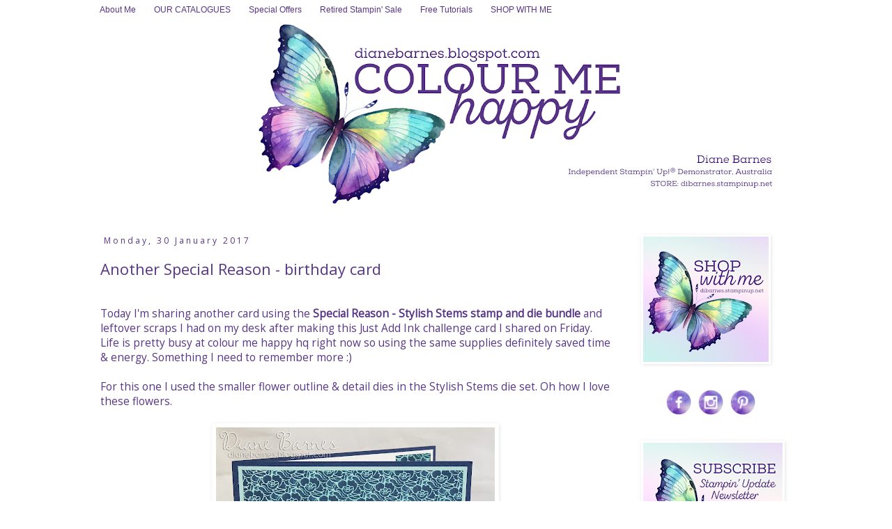

--- FILE ---
content_type: text/html; charset=UTF-8
request_url: https://dianebarnes.blogspot.com/2017/01/?m=0
body_size: 33370
content:
<!DOCTYPE html>
<html class='v2' dir='ltr' xmlns='http://www.w3.org/1999/xhtml' xmlns:b='http://www.google.com/2005/gml/b' xmlns:data='http://www.google.com/2005/gml/data' xmlns:expr='http://www.google.com/2005/gml/expr'>
<head>
<link href='https://www.blogger.com/static/v1/widgets/4128112664-css_bundle_v2.css' rel='stylesheet' type='text/css'/>
<meta content='width=1100' name='viewport'/>
<meta content='text/html; charset=UTF-8' http-equiv='Content-Type'/>
<meta content='blogger' name='generator'/>
<link href='https://dianebarnes.blogspot.com/favicon.ico' rel='icon' type='image/x-icon'/>
<link href='https://dianebarnes.blogspot.com/2017/01/' rel='canonical'/>
<link rel="alternate" type="application/atom+xml" title="colour me happy - Atom" href="https://dianebarnes.blogspot.com/feeds/posts/default" />
<link rel="alternate" type="application/rss+xml" title="colour me happy - RSS" href="https://dianebarnes.blogspot.com/feeds/posts/default?alt=rss" />
<link rel="service.post" type="application/atom+xml" title="colour me happy - Atom" href="https://www.blogger.com/feeds/5758978844406279058/posts/default" />
<!--Can't find substitution for tag [blog.ieCssRetrofitLinks]-->
<meta content='Diane Barnes - Independent Stampin Up! Demonstrator in Sydney Australia. Papercraft and stamping shop, creative classes and ideas' name='description'/>
<meta content='https://dianebarnes.blogspot.com/2017/01/' property='og:url'/>
<meta content='colour me happy' property='og:title'/>
<meta content='Diane Barnes - Independent Stampin Up! Demonstrator in Sydney Australia. Papercraft and stamping shop, creative classes and ideas' property='og:description'/>
<title>colour me happy: January 2017</title>
<style type='text/css'>@font-face{font-family:'Open Sans';font-style:normal;font-weight:400;font-stretch:100%;font-display:swap;src:url(//fonts.gstatic.com/s/opensans/v44/memSYaGs126MiZpBA-UvWbX2vVnXBbObj2OVZyOOSr4dVJWUgsjZ0B4taVIUwaEQbjB_mQ.woff2)format('woff2');unicode-range:U+0460-052F,U+1C80-1C8A,U+20B4,U+2DE0-2DFF,U+A640-A69F,U+FE2E-FE2F;}@font-face{font-family:'Open Sans';font-style:normal;font-weight:400;font-stretch:100%;font-display:swap;src:url(//fonts.gstatic.com/s/opensans/v44/memSYaGs126MiZpBA-UvWbX2vVnXBbObj2OVZyOOSr4dVJWUgsjZ0B4kaVIUwaEQbjB_mQ.woff2)format('woff2');unicode-range:U+0301,U+0400-045F,U+0490-0491,U+04B0-04B1,U+2116;}@font-face{font-family:'Open Sans';font-style:normal;font-weight:400;font-stretch:100%;font-display:swap;src:url(//fonts.gstatic.com/s/opensans/v44/memSYaGs126MiZpBA-UvWbX2vVnXBbObj2OVZyOOSr4dVJWUgsjZ0B4saVIUwaEQbjB_mQ.woff2)format('woff2');unicode-range:U+1F00-1FFF;}@font-face{font-family:'Open Sans';font-style:normal;font-weight:400;font-stretch:100%;font-display:swap;src:url(//fonts.gstatic.com/s/opensans/v44/memSYaGs126MiZpBA-UvWbX2vVnXBbObj2OVZyOOSr4dVJWUgsjZ0B4jaVIUwaEQbjB_mQ.woff2)format('woff2');unicode-range:U+0370-0377,U+037A-037F,U+0384-038A,U+038C,U+038E-03A1,U+03A3-03FF;}@font-face{font-family:'Open Sans';font-style:normal;font-weight:400;font-stretch:100%;font-display:swap;src:url(//fonts.gstatic.com/s/opensans/v44/memSYaGs126MiZpBA-UvWbX2vVnXBbObj2OVZyOOSr4dVJWUgsjZ0B4iaVIUwaEQbjB_mQ.woff2)format('woff2');unicode-range:U+0307-0308,U+0590-05FF,U+200C-2010,U+20AA,U+25CC,U+FB1D-FB4F;}@font-face{font-family:'Open Sans';font-style:normal;font-weight:400;font-stretch:100%;font-display:swap;src:url(//fonts.gstatic.com/s/opensans/v44/memSYaGs126MiZpBA-UvWbX2vVnXBbObj2OVZyOOSr4dVJWUgsjZ0B5caVIUwaEQbjB_mQ.woff2)format('woff2');unicode-range:U+0302-0303,U+0305,U+0307-0308,U+0310,U+0312,U+0315,U+031A,U+0326-0327,U+032C,U+032F-0330,U+0332-0333,U+0338,U+033A,U+0346,U+034D,U+0391-03A1,U+03A3-03A9,U+03B1-03C9,U+03D1,U+03D5-03D6,U+03F0-03F1,U+03F4-03F5,U+2016-2017,U+2034-2038,U+203C,U+2040,U+2043,U+2047,U+2050,U+2057,U+205F,U+2070-2071,U+2074-208E,U+2090-209C,U+20D0-20DC,U+20E1,U+20E5-20EF,U+2100-2112,U+2114-2115,U+2117-2121,U+2123-214F,U+2190,U+2192,U+2194-21AE,U+21B0-21E5,U+21F1-21F2,U+21F4-2211,U+2213-2214,U+2216-22FF,U+2308-230B,U+2310,U+2319,U+231C-2321,U+2336-237A,U+237C,U+2395,U+239B-23B7,U+23D0,U+23DC-23E1,U+2474-2475,U+25AF,U+25B3,U+25B7,U+25BD,U+25C1,U+25CA,U+25CC,U+25FB,U+266D-266F,U+27C0-27FF,U+2900-2AFF,U+2B0E-2B11,U+2B30-2B4C,U+2BFE,U+3030,U+FF5B,U+FF5D,U+1D400-1D7FF,U+1EE00-1EEFF;}@font-face{font-family:'Open Sans';font-style:normal;font-weight:400;font-stretch:100%;font-display:swap;src:url(//fonts.gstatic.com/s/opensans/v44/memSYaGs126MiZpBA-UvWbX2vVnXBbObj2OVZyOOSr4dVJWUgsjZ0B5OaVIUwaEQbjB_mQ.woff2)format('woff2');unicode-range:U+0001-000C,U+000E-001F,U+007F-009F,U+20DD-20E0,U+20E2-20E4,U+2150-218F,U+2190,U+2192,U+2194-2199,U+21AF,U+21E6-21F0,U+21F3,U+2218-2219,U+2299,U+22C4-22C6,U+2300-243F,U+2440-244A,U+2460-24FF,U+25A0-27BF,U+2800-28FF,U+2921-2922,U+2981,U+29BF,U+29EB,U+2B00-2BFF,U+4DC0-4DFF,U+FFF9-FFFB,U+10140-1018E,U+10190-1019C,U+101A0,U+101D0-101FD,U+102E0-102FB,U+10E60-10E7E,U+1D2C0-1D2D3,U+1D2E0-1D37F,U+1F000-1F0FF,U+1F100-1F1AD,U+1F1E6-1F1FF,U+1F30D-1F30F,U+1F315,U+1F31C,U+1F31E,U+1F320-1F32C,U+1F336,U+1F378,U+1F37D,U+1F382,U+1F393-1F39F,U+1F3A7-1F3A8,U+1F3AC-1F3AF,U+1F3C2,U+1F3C4-1F3C6,U+1F3CA-1F3CE,U+1F3D4-1F3E0,U+1F3ED,U+1F3F1-1F3F3,U+1F3F5-1F3F7,U+1F408,U+1F415,U+1F41F,U+1F426,U+1F43F,U+1F441-1F442,U+1F444,U+1F446-1F449,U+1F44C-1F44E,U+1F453,U+1F46A,U+1F47D,U+1F4A3,U+1F4B0,U+1F4B3,U+1F4B9,U+1F4BB,U+1F4BF,U+1F4C8-1F4CB,U+1F4D6,U+1F4DA,U+1F4DF,U+1F4E3-1F4E6,U+1F4EA-1F4ED,U+1F4F7,U+1F4F9-1F4FB,U+1F4FD-1F4FE,U+1F503,U+1F507-1F50B,U+1F50D,U+1F512-1F513,U+1F53E-1F54A,U+1F54F-1F5FA,U+1F610,U+1F650-1F67F,U+1F687,U+1F68D,U+1F691,U+1F694,U+1F698,U+1F6AD,U+1F6B2,U+1F6B9-1F6BA,U+1F6BC,U+1F6C6-1F6CF,U+1F6D3-1F6D7,U+1F6E0-1F6EA,U+1F6F0-1F6F3,U+1F6F7-1F6FC,U+1F700-1F7FF,U+1F800-1F80B,U+1F810-1F847,U+1F850-1F859,U+1F860-1F887,U+1F890-1F8AD,U+1F8B0-1F8BB,U+1F8C0-1F8C1,U+1F900-1F90B,U+1F93B,U+1F946,U+1F984,U+1F996,U+1F9E9,U+1FA00-1FA6F,U+1FA70-1FA7C,U+1FA80-1FA89,U+1FA8F-1FAC6,U+1FACE-1FADC,U+1FADF-1FAE9,U+1FAF0-1FAF8,U+1FB00-1FBFF;}@font-face{font-family:'Open Sans';font-style:normal;font-weight:400;font-stretch:100%;font-display:swap;src:url(//fonts.gstatic.com/s/opensans/v44/memSYaGs126MiZpBA-UvWbX2vVnXBbObj2OVZyOOSr4dVJWUgsjZ0B4vaVIUwaEQbjB_mQ.woff2)format('woff2');unicode-range:U+0102-0103,U+0110-0111,U+0128-0129,U+0168-0169,U+01A0-01A1,U+01AF-01B0,U+0300-0301,U+0303-0304,U+0308-0309,U+0323,U+0329,U+1EA0-1EF9,U+20AB;}@font-face{font-family:'Open Sans';font-style:normal;font-weight:400;font-stretch:100%;font-display:swap;src:url(//fonts.gstatic.com/s/opensans/v44/memSYaGs126MiZpBA-UvWbX2vVnXBbObj2OVZyOOSr4dVJWUgsjZ0B4uaVIUwaEQbjB_mQ.woff2)format('woff2');unicode-range:U+0100-02BA,U+02BD-02C5,U+02C7-02CC,U+02CE-02D7,U+02DD-02FF,U+0304,U+0308,U+0329,U+1D00-1DBF,U+1E00-1E9F,U+1EF2-1EFF,U+2020,U+20A0-20AB,U+20AD-20C0,U+2113,U+2C60-2C7F,U+A720-A7FF;}@font-face{font-family:'Open Sans';font-style:normal;font-weight:400;font-stretch:100%;font-display:swap;src:url(//fonts.gstatic.com/s/opensans/v44/memSYaGs126MiZpBA-UvWbX2vVnXBbObj2OVZyOOSr4dVJWUgsjZ0B4gaVIUwaEQbjA.woff2)format('woff2');unicode-range:U+0000-00FF,U+0131,U+0152-0153,U+02BB-02BC,U+02C6,U+02DA,U+02DC,U+0304,U+0308,U+0329,U+2000-206F,U+20AC,U+2122,U+2191,U+2193,U+2212,U+2215,U+FEFF,U+FFFD;}</style>
<style id='page-skin-1' type='text/css'><!--
/*
-----------------------------------------------
Blogger Template Style
Name:     Simple
Designer: Blogger
URL:      www.blogger.com
----------------------------------------------- */
/* Variable definitions
====================
<Variable name="keycolor" description="Main Color" type="color" default="#66bbdd"/>
<Group description="Page Text" selector="body">
<Variable name="body.font" description="Font" type="font"
default="normal normal 12px Arial, Tahoma, Helvetica, FreeSans, sans-serif"/>
<Variable name="body.text.color" description="Text Color" type="color" default="#222222"/>
</Group>
<Group description="Backgrounds" selector=".body-fauxcolumns-outer">
<Variable name="body.background.color" description="Outer Background" type="color" default="#66bbdd"/>
<Variable name="content.background.color" description="Main Background" type="color" default="#ffffff"/>
<Variable name="header.background.color" description="Header Background" type="color" default="transparent"/>
</Group>
<Group description="Links" selector=".main-outer">
<Variable name="link.color" description="Link Color" type="color" default="#2288bb"/>
<Variable name="link.visited.color" description="Visited Color" type="color" default="#888888"/>
<Variable name="link.hover.color" description="Hover Color" type="color" default="#33aaff"/>
</Group>
<Group description="Blog Title" selector=".header h1">
<Variable name="header.font" description="Font" type="font"
default="normal normal 60px Arial, Tahoma, Helvetica, FreeSans, sans-serif"/>
<Variable name="header.text.color" description="Title Color" type="color" default="#3399bb" />
</Group>
<Group description="Blog Description" selector=".header .description">
<Variable name="description.text.color" description="Description Color" type="color"
default="#777777" />
</Group>
<Group description="Tabs Text" selector=".tabs-inner .widget li a">
<Variable name="tabs.font" description="Font" type="font"
default="normal normal 14px Arial, Tahoma, Helvetica, FreeSans, sans-serif"/>
<Variable name="tabs.text.color" description="Text Color" type="color" default="#999999"/>
<Variable name="tabs.selected.text.color" description="Selected Color" type="color" default="#000000"/>
</Group>
<Group description="Tabs Background" selector=".tabs-outer .PageList">
<Variable name="tabs.background.color" description="Background Color" type="color" default="#f5f5f5"/>
<Variable name="tabs.selected.background.color" description="Selected Color" type="color" default="#eeeeee"/>
</Group>
<Group description="Post Title" selector="h3.post-title, .comments h4">
<Variable name="post.title.font" description="Font" type="font"
default="normal normal 22px Arial, Tahoma, Helvetica, FreeSans, sans-serif"/>
</Group>
<Group description="Date Header" selector=".date-header">
<Variable name="date.header.color" description="Text Color" type="color"
default="#573685"/>
<Variable name="date.header.background.color" description="Background Color" type="color"
default="transparent"/>
<Variable name="date.header.font" description="Text Font" type="font"
default="normal bold 11px Arial, Tahoma, Helvetica, FreeSans, sans-serif"/>
<Variable name="date.header.padding" description="Date Header Padding" type="string" default="inherit"/>
<Variable name="date.header.letterspacing" description="Date Header Letter Spacing" type="string" default="inherit"/>
<Variable name="date.header.margin" description="Date Header Margin" type="string" default="inherit"/>
</Group>
<Group description="Post Footer" selector=".post-footer">
<Variable name="post.footer.text.color" description="Text Color" type="color" default="#666666"/>
<Variable name="post.footer.background.color" description="Background Color" type="color"
default="#f9f9f9"/>
<Variable name="post.footer.border.color" description="Shadow Color" type="color" default="#eeeeee"/>
</Group>
<Group description="Gadgets" selector="h2">
<Variable name="widget.title.font" description="Title Font" type="font"
default="normal bold 11px Arial, Tahoma, Helvetica, FreeSans, sans-serif"/>
<Variable name="widget.title.text.color" description="Title Color" type="color" default="#000000"/>
<Variable name="widget.alternate.text.color" description="Alternate Color" type="color" default="#999999"/>
</Group>
<Group description="Images" selector=".main-inner">
<Variable name="image.background.color" description="Background Color" type="color" default="#ffffff"/>
<Variable name="image.border.color" description="Border Color" type="color" default="#eeeeee"/>
<Variable name="image.text.color" description="Caption Text Color" type="color" default="#573685"/>
</Group>
<Group description="Accents" selector=".content-inner">
<Variable name="body.rule.color" description="Separator Line Color" type="color" default="#eeeeee"/>
<Variable name="tabs.border.color" description="Tabs Border Color" type="color" default="transparent"/>
</Group>
<Variable name="body.background" description="Body Background" type="background"
color="#ffffff" default="$(color) none repeat scroll top left"/>
<Variable name="body.background.override" description="Body Background Override" type="string" default=""/>
<Variable name="body.background.gradient.cap" description="Body Gradient Cap" type="url"
default="url(https://resources.blogblog.com/blogblog/data/1kt/simple/gradients_light.png)"/>
<Variable name="body.background.gradient.tile" description="Body Gradient Tile" type="url"
default="url(https://resources.blogblog.com/blogblog/data/1kt/simple/body_gradient_tile_light.png)"/>
<Variable name="content.background.color.selector" description="Content Background Color Selector" type="string" default=".content-inner"/>
<Variable name="content.padding" description="Content Padding" type="length" default="10px" min="0" max="100px"/>
<Variable name="content.padding.horizontal" description="Content Horizontal Padding" type="length" default="10px" min="0" max="100px"/>
<Variable name="content.shadow.spread" description="Content Shadow Spread" type="length" default="40px" min="0" max="100px"/>
<Variable name="content.shadow.spread.webkit" description="Content Shadow Spread (WebKit)" type="length" default="5px" min="0" max="100px"/>
<Variable name="content.shadow.spread.ie" description="Content Shadow Spread (IE)" type="length" default="10px" min="0" max="100px"/>
<Variable name="main.border.width" description="Main Border Width" type="length" default="0" min="0" max="10px"/>
<Variable name="header.background.gradient" description="Header Gradient" type="url" default="none"/>
<Variable name="header.shadow.offset.left" description="Header Shadow Offset Left" type="length" default="-1px" min="-50px" max="50px"/>
<Variable name="header.shadow.offset.top" description="Header Shadow Offset Top" type="length" default="-1px" min="-50px" max="50px"/>
<Variable name="header.shadow.spread" description="Header Shadow Spread" type="length" default="1px" min="0" max="100px"/>
<Variable name="header.padding" description="Header Padding" type="length" default="30px" min="0" max="100px"/>
<Variable name="header.border.size" description="Header Border Size" type="length" default="1px" min="0" max="10px"/>
<Variable name="header.bottom.border.size" description="Header Bottom Border Size" type="length" default="1px" min="0" max="10px"/>
<Variable name="header.border.horizontalsize" description="Header Horizontal Border Size" type="length" default="0" min="0" max="10px"/>
<Variable name="description.text.size" description="Description Text Size" type="string" default="140%"/>
<Variable name="tabs.margin.top" description="Tabs Margin Top" type="length" default="0" min="0" max="100px"/>
<Variable name="tabs.margin.side" description="Tabs Side Margin" type="length" default="30px" min="0" max="100px"/>
<Variable name="tabs.background.gradient" description="Tabs Background Gradient" type="url"
default="url(https://resources.blogblog.com/blogblog/data/1kt/simple/gradients_light.png)"/>
<Variable name="tabs.border.width" description="Tabs Border Width" type="length" default="1px" min="0" max="10px"/>
<Variable name="tabs.bevel.border.width" description="Tabs Bevel Border Width" type="length" default="1px" min="0" max="10px"/>
<Variable name="post.margin.bottom" description="Post Bottom Margin" type="length" default="25px" min="0" max="100px"/>
<Variable name="image.border.small.size" description="Image Border Small Size" type="length" default="2px" min="0" max="10px"/>
<Variable name="image.border.large.size" description="Image Border Large Size" type="length" default="5px" min="0" max="10px"/>
<Variable name="page.width.selector" description="Page Width Selector" type="string" default=".region-inner"/>
<Variable name="page.width" description="Page Width" type="string" default="auto"/>
<Variable name="main.section.margin" description="Main Section Margin" type="length" default="15px" min="0" max="100px"/>
<Variable name="main.padding" description="Main Padding" type="length" default="15px" min="0" max="100px"/>
<Variable name="main.padding.top" description="Main Padding Top" type="length" default="30px" min="0" max="100px"/>
<Variable name="main.padding.bottom" description="Main Padding Bottom" type="length" default="30px" min="0" max="100px"/>
<Variable name="paging.background"
color="#ffffff"
description="Background of blog paging area" type="background"
default="transparent none no-repeat scroll top center"/>
<Variable name="footer.bevel" description="Bevel border length of footer" type="length" default="0" min="0" max="10px"/>
<Variable name="mobile.background.overlay" description="Mobile Background Overlay" type="string"
default="transparent none repeat scroll top left"/>
<Variable name="mobile.background.size" description="Mobile Background Size" type="string" default="auto"/>
<Variable name="mobile.button.color" description="Mobile Button Color" type="color" default="#ffffff" />
<Variable name="startSide" description="Side where text starts in blog language" type="automatic" default="left"/>
<Variable name="endSide" description="Side where text ends in blog language" type="automatic" default="right"/>
*/
/* Content
----------------------------------------------- */
body {
font: normal normal 14px Open Sans;
color: #573685;
background: #ffffff none repeat scroll top left;
padding: 0 0 0 0;
}
html body .region-inner {
min-width: 0;
max-width: 100%;
width: auto;
}
h2 {
font-size: 22px;
}
a:link {
text-decoration:none;
color: #573685;
}
a:visited {
text-decoration:none;
color: #E1BEE7;
}
a:hover {
text-decoration:underline;
color: #9C27B0;
}
.body-fauxcolumn-outer .fauxcolumn-inner {
background: transparent none repeat scroll top left;
_background-image: none;
}
.body-fauxcolumn-outer .cap-top {
position: absolute;
z-index: 1;
height: 400px;
width: 100%;
}
.body-fauxcolumn-outer .cap-top .cap-left {
width: 100%;
background: transparent none repeat-x scroll top left;
_background-image: none;
}
.content-outer {
-moz-box-shadow: 0 0 0 rgba(0, 0, 0, .15);
-webkit-box-shadow: 0 0 0 rgba(0, 0, 0, .15);
-goog-ms-box-shadow: 0 0 0 #333333;
box-shadow: 0 0 0 rgba(0, 0, 0, .15);
margin-bottom: 1px;
}
.content-inner {
padding: 10px 40px;
}
.content-inner {
background-color: #ffffff;
}
/* Header
----------------------------------------------- */
.header-outer {
background: transparent none repeat-x scroll 0 -400px;
_background-image: none;
}
.Header h1 {
font: normal normal 40px 'Trebuchet MS',Trebuchet,Verdana,sans-serif;
color: #573685;
text-shadow: 0 0 0 rgba(0, 0, 0, .2);
}
.Header h1 a {
color: #573685;
}
.Header .description {
font-size: 18px;
color: #573685;
}
.header-inner .Header .titlewrapper {
padding: 22px 0;
}
.header-inner .Header .descriptionwrapper {
padding: 0 0;
}
/* Tabs
----------------------------------------------- */
.tabs-inner .section:first-child {
border-top: 0 solid transparent;
}
.tabs-inner .section:first-child ul {
margin-top: -1px;
border-top: 1px solid transparent;
border-left: 1px solid transparent;
border-right: 1px solid transparent;
}
.tabs-inner .widget ul {
background: #E1BEE7 none repeat-x scroll 0 -800px;
_background-image: none;
border-bottom: 1px solid transparent;
margin-top: 0;
margin-left: -30px;
margin-right: -30px;
}
.tabs-inner .widget li a {
display: inline-block;
padding: .6em 1em;
font: normal normal 12px 'Trebuchet MS', Trebuchet, Verdana, sans-serif;
color: #573685;
border-left: 1px solid #ffffff;
border-right: 1px solid transparent;
}
.tabs-inner .widget li:first-child a {
border-left: none;
}
.tabs-inner .widget li.selected a, .tabs-inner .widget li a:hover {
color: #573685;
background-color: #573685;
text-decoration: none;
}
/* Columns
----------------------------------------------- */
.main-outer {
border-top: 0 solid transparent;
}
.fauxcolumn-left-outer .fauxcolumn-inner {
border-right: 1px solid transparent;
}
.fauxcolumn-right-outer .fauxcolumn-inner {
border-left: 1px solid transparent;
}
/* Headings
----------------------------------------------- */
div.widget > h2,
div.widget h2.title {
margin: 0 0 1em 0;
font: normal bold 16px 'Trebuchet MS',Trebuchet,Verdana,sans-serif;
color: #573685;
}
/* Widgets
----------------------------------------------- */
.widget .zippy {
color: #BA67C8;
text-shadow: 2px 2px 1px rgba(0, 0, 0, .1);
}
.widget .popular-posts ul {
list-style: none;
}
/* Posts
----------------------------------------------- */
h2.date-header {
font: normal normal 12px Open Sans;
}
.date-header span {
background-color: rgba(0, 0, 0, 0);
color: #573685;
padding: 0.4em;
letter-spacing: 3px;
margin: inherit;
}
.main-inner {
padding-top: 35px;
padding-bottom: 65px;
}
.main-inner .column-center-inner {
padding: 0 0;
}
.main-inner .column-center-inner .section {
margin: 0 1em;
}
.post {
margin: 0 0 45px 0;
}
h3.post-title, .comments h4 {
font: normal normal 22px Open Sans;
margin: .75em 0 0;
}
.post-body {
font-size: 110%;
line-height: 1.4;
position: relative;
}
.post-body img, .post-body .tr-caption-container, .Profile img, .Image img,
.BlogList .item-thumbnail img {
padding: 2px;
background: #ffffff;
border: 1px solid transparent;
-moz-box-shadow: 1px 1px 5px rgba(0, 0, 0, .1);
-webkit-box-shadow: 1px 1px 5px rgba(0, 0, 0, .1);
box-shadow: 1px 1px 5px rgba(0, 0, 0, .1);
}
.post-body img, .post-body .tr-caption-container {
padding: 5px;
}
.post-body .tr-caption-container {
color: #573685;
}
.post-body .tr-caption-container img {
padding: 0;
background: transparent;
border: none;
-moz-box-shadow: 0 0 0 rgba(0, 0, 0, .1);
-webkit-box-shadow: 0 0 0 rgba(0, 0, 0, .1);
box-shadow: 0 0 0 rgba(0, 0, 0, .1);
}
.post-header {
margin: 0 0 1.5em;
line-height: 1.6;
font-size: 90%;
}
.post-footer {
margin: 20px -2px 0;
padding: 5px 10px;
color: #573685;
background-color: transparent;
border-bottom: 1px solid #eeeeee;
line-height: 1.6;
font-size: 90%;
}
#comments .comment-author {
padding-top: 1.5em;
border-top: 1px solid transparent;
background-position: 0 1.5em;
}
#comments .comment-author:first-child {
padding-top: 0;
border-top: none;
}
.avatar-image-container {
margin: .2em 0 0;
}
#comments .avatar-image-container img {
border: 1px solid transparent;
}
/* Comments
----------------------------------------------- */
.comments .comments-content .icon.blog-author {
background-repeat: no-repeat;
background-image: url([data-uri]);
}
.comments .comments-content .loadmore a {
border-top: 1px solid #BA67C8;
border-bottom: 1px solid #BA67C8;
}
.comments .comment-thread.inline-thread {
background-color: transparent;
}
.comments .continue {
border-top: 2px solid #BA67C8;
}
/* Accents
---------------------------------------------- */
.section-columns td.columns-cell {
border-left: 1px solid transparent;
}
.blog-pager {
background: transparent url(//www.blogblog.com/1kt/simple/paging_dot.png) repeat-x scroll top center;
}
.blog-pager-older-link, .home-link,
.blog-pager-newer-link {
background-color: #ffffff;
padding: 5px;
}
.footer-outer {
border-top: 1px dashed #bbbbbb;
}
/* Mobile
----------------------------------------------- */
body.mobile  {
background-size: auto;
}
.mobile .body-fauxcolumn-outer {
background: transparent none repeat scroll top left;
}
.mobile .body-fauxcolumn-outer .cap-top {
background-size: 100% auto;
}
.mobile .content-outer {
-webkit-box-shadow: 0 0 3px rgba(0, 0, 0, .15);
box-shadow: 0 0 3px rgba(0, 0, 0, .15);
}
.mobile .tabs-inner .widget ul {
margin-left: 0;
margin-right: 0;
}
.mobile .post {
margin: 0;
}
.mobile .main-inner .column-center-inner .section {
margin: 0;
}
.mobile .date-header span {
padding: 0.1em 10px;
margin: 0 -10px;
}
.mobile h3.post-title {
margin: 0;
}
.mobile .blog-pager {
background: transparent none no-repeat scroll top center;
}
.mobile .footer-outer {
border-top: none;
}
.mobile .main-inner, .mobile .footer-inner {
background-color: #ffffff;
}
.mobile-index-contents {
color: #573685;
}
.mobile-link-button {
background-color: #573685;
}
.mobile-link-button a:link, .mobile-link-button a:visited {
color: #ffffff;
}
.mobile .tabs-inner .section:first-child {
border-top: none;
}
.mobile .tabs-inner .PageList .widget-content {
background-color: #573685;
color: #573685;
border-top: 1px solid transparent;
border-bottom: 1px solid transparent;
}
.mobile .tabs-inner .PageList .widget-content .pagelist-arrow {
border-left: 1px solid transparent;
}
/* Blogger floating menu by icanbuildablog.com*/
#navbar {display:none}
#PageList1 ul {
position:fixed;
top:0px;
z-index:1000;
background-color:#ffffff;
width:100%;
max-width:878px;
}
.jump-link {
text-align: left; /* center the button-can also use left or right */
background: transparent;
}
.jump-link a {
background: #007cbb; /* change background color for the button */
color: #ffffff; /* change text color */
padding: 5px;
border-radius: 5px; /* button shape: 0px for squared edges or 5px for a rounded rectangle */
}
.jump-link a:hover {
background: #666666; /* change background color on hover */
color: #ffffff; /* change text color on hover */
text-decoration: none;
}
.content-inner {
margin-top:20px;
}
.linkwithin_div {
background: #ffffff;
color: #000000;
}
--></style>
<style id='template-skin-1' type='text/css'><!--
body {
min-width: 1100px;
}
.content-outer, .content-fauxcolumn-outer, .region-inner {
min-width: 1100px;
max-width: 1100px;
_width: 1100px;
}
.main-inner .columns {
padding-left: 0px;
padding-right: 260px;
}
.main-inner .fauxcolumn-center-outer {
left: 0px;
right: 260px;
/* IE6 does not respect left and right together */
_width: expression(this.parentNode.offsetWidth -
parseInt("0px") -
parseInt("260px") + 'px');
}
.main-inner .fauxcolumn-left-outer {
width: 0px;
}
.main-inner .fauxcolumn-right-outer {
width: 260px;
}
.main-inner .column-left-outer {
width: 0px;
right: 100%;
margin-left: -0px;
}
.main-inner .column-right-outer {
width: 260px;
margin-right: -260px;
}
#layout {
min-width: 0;
}
#layout .content-outer {
min-width: 0;
width: 800px;
}
#layout .region-inner {
min-width: 0;
width: auto;
}
body#layout div.add_widget {
padding: 8px;
}
body#layout div.add_widget a {
margin-left: 32px;
}
--></style>
<script type='text/javascript'>
        (function(i,s,o,g,r,a,m){i['GoogleAnalyticsObject']=r;i[r]=i[r]||function(){
        (i[r].q=i[r].q||[]).push(arguments)},i[r].l=1*new Date();a=s.createElement(o),
        m=s.getElementsByTagName(o)[0];a.async=1;a.src=g;m.parentNode.insertBefore(a,m)
        })(window,document,'script','https://www.google-analytics.com/analytics.js','ga');
        ga('create', 'UA-54902911-1', 'auto', 'blogger');
        ga('blogger.send', 'pageview');
      </script>
<link href='https://www.blogger.com/dyn-css/authorization.css?targetBlogID=5758978844406279058&amp;zx=bef0fd0a-9ee7-43c5-a2b3-c37f04d62b0f' media='none' onload='if(media!=&#39;all&#39;)media=&#39;all&#39;' rel='stylesheet'/><noscript><link href='https://www.blogger.com/dyn-css/authorization.css?targetBlogID=5758978844406279058&amp;zx=bef0fd0a-9ee7-43c5-a2b3-c37f04d62b0f' rel='stylesheet'/></noscript>
<meta name='google-adsense-platform-account' content='ca-host-pub-1556223355139109'/>
<meta name='google-adsense-platform-domain' content='blogspot.com'/>

</head>
<body class='loading'>
<div class='navbar no-items section' id='navbar' name='Navbar'>
</div>
<div class='body-fauxcolumns'>
<div class='fauxcolumn-outer body-fauxcolumn-outer'>
<div class='cap-top'>
<div class='cap-left'></div>
<div class='cap-right'></div>
</div>
<div class='fauxborder-left'>
<div class='fauxborder-right'></div>
<div class='fauxcolumn-inner'>
</div>
</div>
<div class='cap-bottom'>
<div class='cap-left'></div>
<div class='cap-right'></div>
</div>
</div>
</div>
<div class='content'>
<div class='content-fauxcolumns'>
<div class='fauxcolumn-outer content-fauxcolumn-outer'>
<div class='cap-top'>
<div class='cap-left'></div>
<div class='cap-right'></div>
</div>
<div class='fauxborder-left'>
<div class='fauxborder-right'></div>
<div class='fauxcolumn-inner'>
</div>
</div>
<div class='cap-bottom'>
<div class='cap-left'></div>
<div class='cap-right'></div>
</div>
</div>
</div>
<div class='content-outer'>
<div class='content-cap-top cap-top'>
<div class='cap-left'></div>
<div class='cap-right'></div>
</div>
<div class='fauxborder-left content-fauxborder-left'>
<div class='fauxborder-right content-fauxborder-right'></div>
<div class='content-inner'>
<header>
<div class='header-outer'>
<div class='header-cap-top cap-top'>
<div class='cap-left'></div>
<div class='cap-right'></div>
</div>
<div class='fauxborder-left header-fauxborder-left'>
<div class='fauxborder-right header-fauxborder-right'></div>
<div class='region-inner header-inner'>
<div class='header section' id='header' name='Header'><div class='widget Header' data-version='1' id='Header1'>
<div id='header-inner'>
<a href='https://dianebarnes.blogspot.com/?m=0' style='display: block'>
<img alt='colour me happy' height='272px; ' id='Header1_headerimg' src='https://blogger.googleusercontent.com/img/b/R29vZ2xl/AVvXsEilwNkBIDukQ0aKDknmfpRPB_t489Sq5287U7hO5QnTR6sjpGBc3Ja9bOwWT4EKfrhlXIG529c9feS7y4FGiFzrS0Rx6fLPN65Jh34p-RBn_2DPC5yY7eaOS0T5RUyE9WgdTaWgD4yk6NSsoBuWK3DB-G2rRYU9cM1quK4RI4dQDjNn8pLdLJh7WkJax-k/s1020/CMH%20blog%20header%20v2%20white%20(1500%20x%20400%20px).png' style='display: block' width='1020px; '/>
</a>
</div>
</div></div>
</div>
</div>
<div class='header-cap-bottom cap-bottom'>
<div class='cap-left'></div>
<div class='cap-right'></div>
</div>
</div>
</header>
<div class='tabs-outer'>
<div class='tabs-cap-top cap-top'>
<div class='cap-left'></div>
<div class='cap-right'></div>
</div>
<div class='fauxborder-left tabs-fauxborder-left'>
<div class='fauxborder-right tabs-fauxborder-right'></div>
<div class='region-inner tabs-inner'>
<div class='tabs section' id='crosscol' name='Cross-column'><div class='widget PageList' data-version='1' id='PageList1'>
<h2>Pages</h2>
<div class='widget-content'>
<ul>
<li>
<a href='http://dianebarnes.blogspot.com/p/about-me.html'>About Me</a>
</li>
<li>
<a href='http://dianebarnes.blogspot.com/p/blog-page.html'>OUR CATALOGUES</a>
</li>
<li>
<a href='http://www.stampinup.net/esuite/home/dibarnes/promotions'>Special Offers</a>
</li>
<li>
<a href='https://www.facebook.com/pg/dibarnes.colourmehappy/photos/?tab=album&album_id=2151891628219409'>Retired Stampin' Sale</a>
</li>
<li>
<a href='https://dianebarnes.blogspot.com.au/search/label/tutorials'>Free Tutorials</a>
</li>
<li>
<a href='http://www3.stampinup.com/ECWeb/default.aspx?dbwsdemoid=4000625'>SHOP WITH ME</a>
</li>
</ul>
<div class='clear'></div>
</div>
</div></div>
<div class='tabs no-items section' id='crosscol-overflow' name='Cross-Column 2'></div>
</div>
</div>
<div class='tabs-cap-bottom cap-bottom'>
<div class='cap-left'></div>
<div class='cap-right'></div>
</div>
</div>
<div class='main-outer'>
<div class='main-cap-top cap-top'>
<div class='cap-left'></div>
<div class='cap-right'></div>
</div>
<div class='fauxborder-left main-fauxborder-left'>
<div class='fauxborder-right main-fauxborder-right'></div>
<div class='region-inner main-inner'>
<div class='columns fauxcolumns'>
<div class='fauxcolumn-outer fauxcolumn-center-outer'>
<div class='cap-top'>
<div class='cap-left'></div>
<div class='cap-right'></div>
</div>
<div class='fauxborder-left'>
<div class='fauxborder-right'></div>
<div class='fauxcolumn-inner'>
</div>
</div>
<div class='cap-bottom'>
<div class='cap-left'></div>
<div class='cap-right'></div>
</div>
</div>
<div class='fauxcolumn-outer fauxcolumn-left-outer'>
<div class='cap-top'>
<div class='cap-left'></div>
<div class='cap-right'></div>
</div>
<div class='fauxborder-left'>
<div class='fauxborder-right'></div>
<div class='fauxcolumn-inner'>
</div>
</div>
<div class='cap-bottom'>
<div class='cap-left'></div>
<div class='cap-right'></div>
</div>
</div>
<div class='fauxcolumn-outer fauxcolumn-right-outer'>
<div class='cap-top'>
<div class='cap-left'></div>
<div class='cap-right'></div>
</div>
<div class='fauxborder-left'>
<div class='fauxborder-right'></div>
<div class='fauxcolumn-inner'>
</div>
</div>
<div class='cap-bottom'>
<div class='cap-left'></div>
<div class='cap-right'></div>
</div>
</div>
<!-- corrects IE6 width calculation -->
<div class='columns-inner'>
<div class='column-center-outer'>
<div class='column-center-inner'>
<div class='main section' id='main' name='Main'><div class='widget Blog' data-version='1' id='Blog1'>
<div class='blog-posts hfeed'>

          <div class="date-outer">
        
<h2 class='date-header'><span>Monday, 30 January 2017</span></h2>

          <div class="date-posts">
        
<div class='post-outer'>
<div class='post hentry' itemprop='blogPost' itemscope='itemscope' itemtype='http://schema.org/BlogPosting'>
<meta content='https://blogger.googleusercontent.com/img/b/R29vZ2xl/AVvXsEi7qNxts3Ok8cC5r5EnAUYr678AeTjuBrVnxT4aQPx_JHj0PZxAz7iaVEmmI2Kfh67qRAYaH_aoNiu8QBZjXPo2eqYlhfQVeUI4_ngYqBbD-ZIRqu2D4xTPfBUKvWbeZCeK8gXCjAKiBWk/s400/170126+Special+Reason+birthday+1.jpg' itemprop='image_url'/>
<meta content='5758978844406279058' itemprop='blogId'/>
<meta content='1289171810070526543' itemprop='postId'/>
<a name='1289171810070526543'></a>
<h3 class='post-title entry-title' itemprop='name'>
<a href='https://dianebarnes.blogspot.com/2017/01/another-special-reason-birthday-card.html?m=0'>Another Special Reason - birthday card</a>
</h3>
<div class='post-header'>
<div class='post-header-line-1'></div>
</div>
<div class='post-body entry-content' id='post-body-1289171810070526543' itemprop='articleBody'>
<br />
Today I'm sharing another card using the <b>Special Reason - Stylish Stems stamp and die bundle</b> and leftover scraps I had on my desk after making <a href="http://dianebarnes.blogspot.com.au/2017/01/jai-344-inspiration-challenge-special.html" target="_blank">this Just Add Ink challenge card</a> I shared on Friday. Life is pretty busy at colour me happy hq right now so using the same supplies definitely saved time &amp; energy. Something I need to remember more :) <br />
<br />
For this one I used the smaller flower outline &amp; detail dies in the Stylish Stems die set. Oh how I love these flowers. <br />
<br />
<div class="separator" style="clear: both; text-align: center;">
<a href="https://blogger.googleusercontent.com/img/b/R29vZ2xl/AVvXsEi7qNxts3Ok8cC5r5EnAUYr678AeTjuBrVnxT4aQPx_JHj0PZxAz7iaVEmmI2Kfh67qRAYaH_aoNiu8QBZjXPo2eqYlhfQVeUI4_ngYqBbD-ZIRqu2D4xTPfBUKvWbeZCeK8gXCjAKiBWk/s1600/170126+Special+Reason+birthday+1.jpg" imageanchor="1" style="margin-left: 1em; margin-right: 1em;"><img alt="" border="0" height="300" src="https://blogger.googleusercontent.com/img/b/R29vZ2xl/AVvXsEi7qNxts3Ok8cC5r5EnAUYr678AeTjuBrVnxT4aQPx_JHj0PZxAz7iaVEmmI2Kfh67qRAYaH_aoNiu8QBZjXPo2eqYlhfQVeUI4_ngYqBbD-ZIRqu2D4xTPfBUKvWbeZCeK8gXCjAKiBWk/s400/170126+Special+Reason+birthday+1.jpg" title="handmade birthday card using Stampin Up Special Reason - Stylish Stems stamp &amp; die bundle &amp; Floral Boutique paper. Card by Di Barnes #colourmehappy 2017 Occasions Catalogue" width="400" /></a></div>
<br />
<br />
I think the ombre look makes the patterned paper even lovelier. Like <b><a href="http://dianebarnes.blogspot.com.au/2017/01/jai-344-inspiration-challenge-special.html" target="_blank">my other card</a></b>,
 I applied ink to the paper using a sponge brayer with pool party &amp;
 (retired) coastal cabana ink pads. If you don't have coastal cabana, 
try a light touch with bermuda bay.<br />
<br />
<div class="separator" style="clear: both; text-align: center;">
<a href="https://blogger.googleusercontent.com/img/b/R29vZ2xl/AVvXsEjEt6I-3ZGKlL0jzCzvtQpzXeO7xi4skCiJTc2oi9rtuGWnn3qDMynfqYPhyx7xIam3Qz30UDlqhra8jyrWtVgeF8bxgobhZYIhqHgHFkpw7mlx6F3dPtVQ01bHfhZKfa4CcvSAyBPiTWs/s1600/170126+Special+Reason+birthday+2.jpg" imageanchor="1" style="margin-left: 1em; margin-right: 1em;"><img alt="" border="0" height="200" src="https://blogger.googleusercontent.com/img/b/R29vZ2xl/AVvXsEjEt6I-3ZGKlL0jzCzvtQpzXeO7xi4skCiJTc2oi9rtuGWnn3qDMynfqYPhyx7xIam3Qz30UDlqhra8jyrWtVgeF8bxgobhZYIhqHgHFkpw7mlx6F3dPtVQ01bHfhZKfa4CcvSAyBPiTWs/s400/170126+Special+Reason+birthday+2.jpg" title="handmade birthday card using Stampin Up Special Reason - Stylish Stems stamp &amp; die bundle &amp; Floral Boutique paper. Card by Di Barnes #colourmehappy 2017 Occasions Catalogue" width="400" /></a></div>
<div class="separator" style="clear: both; text-align: left;">
<br /></div>
The middle flowers are only attached at the flower centre to give more dimension &amp; are popped up on dimensionals.<br />
<br />
The birthday sentiment is from the <b>Special Reason stamp set</b>. I think this plays nicely with the patterned paper too.<br />
<div class="separator" style="clear: both; text-align: left;">
<br /></div>
<div class="separator" style="clear: both; text-align: center;">
<a href="https://blogger.googleusercontent.com/img/b/R29vZ2xl/AVvXsEitef9-ITnv5PQKB9FIFC_5DwehOE9wD6C91Vrli0Ki2AqLc8ojC5r5zaNi_8CUAcKYX5mFj02vZ3tmjFsQy5jx7UDahdPr8FlO0OSN537pXHn-JoO_cn9LjAoGo5e7yirZgnv3aNHBusY/s1600/170126+Special+Reason+birthday+3.jpg" imageanchor="1" style="margin-left: 1em; margin-right: 1em;"><img alt="" border="0" height="400" src="https://blogger.googleusercontent.com/img/b/R29vZ2xl/AVvXsEitef9-ITnv5PQKB9FIFC_5DwehOE9wD6C91Vrli0Ki2AqLc8ojC5r5zaNi_8CUAcKYX5mFj02vZ3tmjFsQy5jx7UDahdPr8FlO0OSN537pXHn-JoO_cn9LjAoGo5e7yirZgnv3aNHBusY/s400/170126+Special+Reason+birthday+3.jpg" title="handmade birthday card using Stampin Up Special Reason - Stylish Stems stamp &amp; die bundle &amp; Floral Boutique paper. Card by Di Barnes #colourmehappy 2017 Occasions Catalogue" width="400" /></a></div>
<div class="separator" style="clear: both; text-align: left;">
<br /></div>
<div class="separator" style="clear: both; text-align: left;">
Happily I had a leftover scrap of paper to use on the inside, which I teamed with another flower. I didn't add a sentiment as I wanted to write my own note.</div>
<div class="separator" style="clear: both; text-align: left;">
<br /></div>
<div class="separator" style="clear: both; text-align: center;">
<a href="https://blogger.googleusercontent.com/img/b/R29vZ2xl/AVvXsEjZLt1Lop-pEns7jIJEY2zkxHEC3TBGE2zyOCRluu0ZJRZM_brbwKTSOimt9ipKs4BTp60wVLI3LVpFyfpOtWBBSl8hUD11xRPnHFmEK8gZLRgNefjnj-0FB7zLsZN5p9ITwrYE1w-hQDo/s1600/170126+Special+Reason+birthday+4.jpg" imageanchor="1" style="margin-left: 1em; margin-right: 1em;"><img alt="" border="0" height="300" src="https://blogger.googleusercontent.com/img/b/R29vZ2xl/AVvXsEjZLt1Lop-pEns7jIJEY2zkxHEC3TBGE2zyOCRluu0ZJRZM_brbwKTSOimt9ipKs4BTp60wVLI3LVpFyfpOtWBBSl8hUD11xRPnHFmEK8gZLRgNefjnj-0FB7zLsZN5p9ITwrYE1w-hQDo/s400/170126+Special+Reason+birthday+4.jpg" title="handmade birthday card using Stampin Up Special Reason - Stylish Stems stamp &amp; die bundle &amp; Floral Boutique paper. Card by Di Barnes #colourmehappy 2017 Occasions Catalogue" width="400" /></a></div>
<div class="separator" style="clear: both; text-align: center;">
</div>
<br />
Thanks very much for visiting today. If you liked this card, check out <b><a href="http://dianebarnes.blogspot.com.au/2017/01/jai-344-inspiration-challenge-special.html" target="_blank">my other Special Reason card</a></b> too &amp; remember to pin it for later inspiration. If you'd like to make your own, the supplies I used are all listed below &amp; can be ordered from my store. Let me know if you need help or any other info too.<br />
<br />
Inky wishes, Di<br />
<br />
PS: <b>Special Reason - Stylish Stems</b> is from our <b><a href="http://su-media.s3.amazonaws.com/media/catalogs/2017%20Occasions%20Catalog/20161007_OCC17_en-AU.pdf" target="_blank">Occasions Catalogue</a></b>. <b><a href="http://dianebarnes.blogspot.com.au/2017/01/happy-new-year-new-catalogue-day-too.html" target="_blank">See this post</a> </b>to find out more about it &amp; our fabulous <b><a href="http://dianebarnes.blogspot.com.au/2017/01/happy-new-year-new-catalogue-day-too.html" target="_blank">Sale-a-bration</a></b> promotion. <br />
<i><br /></i>
<div style="text-align: center;">
<a href="http://su-media.s3.amazonaws.com/media/catalogs/2017%20Occasions%20Catalog/20161007_OCC17_en-AU.pdf" target="_blank"><i>Click on the pic to see &amp; download the Occasions Catalogue</i></a></div>
<div class="separator" style="clear: both; text-align: center;">
<a href="https://blogger.googleusercontent.com/img/b/R29vZ2xl/AVvXsEgt0Wf0qzTpV5DwzQOhTOIPlq1HXyYqlbNH0uOWjYYDloLzaDtoMTW425VAFwKxib3DLxbCVl0C3MFfst9cpS8Fc_R2UbDyy6T1ZRrQGBHiy3g70PHClgaGEtwdNdPuZEizH_U5RbyYfQk/s1600/2017+Occasions+Catalogue+Cover.jpg" imageanchor="1" style="margin-left: 1em; margin-right: 1em;"><img alt="" border="0" height="320" src="https://blogger.googleusercontent.com/img/b/R29vZ2xl/AVvXsEgt0Wf0qzTpV5DwzQOhTOIPlq1HXyYqlbNH0uOWjYYDloLzaDtoMTW425VAFwKxib3DLxbCVl0C3MFfst9cpS8Fc_R2UbDyy6T1ZRrQGBHiy3g70PHClgaGEtwdNdPuZEizH_U5RbyYfQk/s320/2017+Occasions+Catalogue+Cover.jpg" title="http://su-media.s3.amazonaws.com/media/catalogs/2017%20Occasions%20Catalog/20161007_OCC17_en-AU.pdf" width="246" /></a></div>
<br />
<span style="font-size: large;"><b>Supplies</b></span><span style="font-size: xx-small;">To see &amp; order any items used 
in today's project, just click on the items below to see them in my 
Online Store. You can order from me if you live anywhere in Australia. I
 would love to be your Demonstrator if you don't already have one.&nbsp; 
Please allow "Demonstrator contact" in your preferences so I can thank 
you properly when you place your order.<br />Actual items I used are listed first. Alternative purchase options are listed at the bottom of the supply list.</span><br />
<!--------  TAMS Start  ----------><br />
<div style="font-weight: bold;">
<a href="http://www.thesearemystamps.com/cards/print/special-reason-birthday" target="_blank">Print Recipe</a> </div>
<br />
<br />
<table style="border-spacing: 0px; border: none; width: 440px;"> <tbody>
<tr> <td style="border: none; vertical-align: top;" width="85px"><div class="cell" style="color: #333333; text-align: center;">
<a href="http://www3.stampinup.com/ECWeb/ProductDetails.aspx?productID=144720&amp;dbwsdemoid=4000625" rel="nofollow" target="_blank" title="Special Reason Clear-Mount Bundle"><img alt="Special Reason Clear-Mount Bundle" class="nopin" src="https://assets.tamsnetwork.com/images/EC012017EAV/144720s.jpg" title="Special Reason Clear-Mount Bundle" width="85" /></a> <br />
<div class="desc" style="font-size: 16px; line-height: 1.4em; text-align: center;">
<div style="font-size: 0.65em; line-height: 1.4em; text-align: center;">
<a class="" href="http://www3.stampinup.com/ECWeb/ProductDetails.aspx?productID=144720&amp;dbwsdemoid=4000625" rel="nofollow" style="color: #333333; text-decoration: none;" target="_blank" title="Special Reason Clear-Mount Bundle">Special Reason Clear-Mount Bundle</a> </div>
<div style="font-size: 0.65em; line-height: 1.6em; text-align: center; text-decoration: none;">
$80.00 </div>
</div>
</div>
</td> <td style="border: none; vertical-align: top;" width="85px"><div class="cell" style="color: #333333; text-align: center;">
<a href="http://www3.stampinup.com/ECWeb/ProductDetails.aspx?productID=141663&amp;dbwsdemoid=4000625" rel="nofollow" target="_blank" title="Floral Boutique Designer Series Paper"><img alt="Floral Boutique Designer Series Paper" class="nopin" src="https://assets.tamsnetwork.com/images/EC012017EAV/141663s.jpg" title="Floral Boutique Designer Series Paper" width="85" /></a> <br />
<div class="desc" style="font-size: 16px; line-height: 1.4em; text-align: center;">
<div style="font-size: 0.65em; line-height: 1.4em; text-align: center;">
<a class="" href="http://www3.stampinup.com/ECWeb/ProductDetails.aspx?productID=141663&amp;dbwsdemoid=4000625" rel="nofollow" style="color: #333333; text-decoration: none;" target="_blank" title="Floral Boutique Designer Series Paper">Floral Boutique Designer Series Paper</a> </div>
<div style="font-size: 0.65em; line-height: 1.6em; text-align: center; text-decoration: none;">
$19.25 </div>
</div>
</div>
</td> <td style="border: none; vertical-align: top;" width="85px"><div class="cell" style="color: #333333; text-align: center;">
<a href="http://www3.stampinup.com/ECWeb/ProductDetails.aspx?productID=141691&amp;dbwsdemoid=4000625" rel="nofollow" target="_blank" title="Pool Party 3/8&quot; (1 Cm) Stitched Satin Ribbon"><img alt="Pool Party 3/8&quot; (1 Cm) Stitched Satin Ribbon" class="nopin" src="https://assets.tamsnetwork.com/images/EC012017EAV/141691s.jpg" title="Pool Party 3/8&quot; (1 Cm) Stitched Satin Ribbon" width="85" /></a> <br />
<div class="desc" style="font-size: 16px; line-height: 1.4em; text-align: center;">
<div style="font-size: 0.65em; line-height: 1.4em; text-align: center;">
<a class="" href="http://www3.stampinup.com/ECWeb/ProductDetails.aspx?productID=141691&amp;dbwsdemoid=4000625" rel="nofollow" style="color: #333333; text-decoration: none;" target="_blank" title="Pool Party 3/8&quot; (1 Cm) Stitched Satin Ribbon">Pool Party 3/8" (1 Cm) Stitched Satin Ribbon</a> </div>
<div style="font-size: 0.65em; line-height: 1.6em; text-align: center; text-decoration: none;">
$15.75 </div>
</div>
</div>
</td> <td style="border: none; vertical-align: top;" width="85px"><div class="cell" style="color: #333333; text-align: center;">
<a href="http://www3.stampinup.com/ECWeb/ProductDetails.aspx?productID=106577&amp;dbwsdemoid=4000625" rel="nofollow" target="_blank" title="Night Of Navy A4 Card Stock"><img alt="Night Of Navy A4 Card Stock" class="nopin" src="https://assets.tamsnetwork.com/images/EC012017EAV/106577s.jpg" title="Night Of Navy A4 Card Stock" width="85" /></a> <br />
<div class="desc" style="font-size: 16px; line-height: 1.4em; text-align: center;">
<div style="font-size: 0.65em; line-height: 1.4em; text-align: center;">
<a class="" href="http://www3.stampinup.com/ECWeb/ProductDetails.aspx?productID=106577&amp;dbwsdemoid=4000625" rel="nofollow" style="color: #333333; text-decoration: none;" target="_blank" title="Night Of Navy A4 Card Stock">Night Of Navy A4 Card Stock</a> </div>
<div style="font-size: 0.65em; line-height: 1.6em; text-align: center; text-decoration: none;">
$14.00 </div>
</div>
</div>
</td> <td style="border: none; vertical-align: top;" width="85px"><div class="cell" style="color: #333333; text-align: center;">
<a href="http://www3.stampinup.com/ECWeb/ProductDetails.aspx?productID=124391&amp;dbwsdemoid=4000625" rel="nofollow" target="_blank" title="Pool Party A4 Card Stock"><img alt="Pool Party A4 Card Stock" class="nopin" src="https://assets.tamsnetwork.com/images/EC012017EAV/124391s.jpg" title="Pool Party A4 Card Stock" width="85" /></a> <br />
<div class="desc" style="font-size: 16px; line-height: 1.4em; text-align: center;">
<div style="font-size: 0.65em; line-height: 1.4em; text-align: center;">
<a class="" href="http://www3.stampinup.com/ECWeb/ProductDetails.aspx?productID=124391&amp;dbwsdemoid=4000625" rel="nofollow" style="color: #333333; text-decoration: none;" target="_blank" title="Pool Party A4 Card Stock">Pool Party A4 Card Stock</a> </div>
<div style="font-size: 0.65em; line-height: 1.6em; text-align: center; text-decoration: none;">
$14.00 </div>
</div>
</div>
</td> </tr>
<tr> <td style="border: none; vertical-align: top;" width="85px"><div class="cell" style="color: #333333; text-align: center;">
<a href="http://www3.stampinup.com/ECWeb/ProductDetails.aspx?productID=106549&amp;dbwsdemoid=4000625" rel="nofollow" target="_blank" title="Whisper White A4 Card Stock"><img alt="Whisper White A4 Card Stock" class="nopin" src="https://assets.tamsnetwork.com/images/EC012017EAV/106549s.jpg" title="Whisper White A4 Card Stock" width="85" /></a> <br />
<div class="desc" style="font-size: 16px; line-height: 1.4em; text-align: center;">
<div style="font-size: 0.65em; line-height: 1.4em; text-align: center;">
<a class="" href="http://www3.stampinup.com/ECWeb/ProductDetails.aspx?productID=106549&amp;dbwsdemoid=4000625" rel="nofollow" style="color: #333333; text-decoration: none;" target="_blank" title="Whisper White A4 Card Stock">Whisper White A4 Card Stock</a> </div>
<div style="font-size: 0.65em; line-height: 1.6em; text-align: center; text-decoration: none;">
$15.75 </div>
</div>
</div>
</td> <td style="border: none; vertical-align: top;" width="85px"><div class="cell" style="color: #333333; text-align: center;">
<a href="http://www3.stampinup.com/ECWeb/ProductDetails.aspx?productID=126970&amp;dbwsdemoid=4000625" rel="nofollow" target="_blank" title="Night Of Navy Classic Stampin&#39; Pad"><img alt="Night Of Navy Classic Stampin&#39; Pad" class="nopin" src="https://assets.tamsnetwork.com/images/EC012017EAV/126970s.jpg" title="Night Of Navy Classic Stampin&#39; Pad" width="85" /></a> <br />
<div class="desc" style="font-size: 16px; line-height: 1.4em; text-align: center;">
<div style="font-size: 0.65em; line-height: 1.4em; text-align: center;">
<a class="" href="http://www3.stampinup.com/ECWeb/ProductDetails.aspx?productID=126970&amp;dbwsdemoid=4000625" rel="nofollow" style="color: #333333; text-decoration: none;" target="_blank" title="Night Of Navy Classic Stampin&#39; Pad">Night Of Navy Classic Stampin' Pad</a> </div>
<div style="font-size: 0.65em; line-height: 1.6em; text-align: center; text-decoration: none;">
$11.50 </div>
</div>
</div>
</td> <td style="border: none; vertical-align: top;" width="85px"><div class="cell" style="color: #333333; text-align: center;">
<a href="http://www3.stampinup.com/ECWeb/ProductDetails.aspx?productID=119246&amp;dbwsdemoid=4000625" rel="nofollow" target="_blank" title="Rhinestone Basic Jewels Embellishments"><img alt="Rhinestone Basic Jewels Embellishments" class="nopin" src="https://assets.tamsnetwork.com/images/EC012017EAV/119246s.jpg" title="Rhinestone Basic Jewels Embellishments" width="85" /></a> <br />
<div class="desc" style="font-size: 16px; line-height: 1.4em; text-align: center;">
<div style="font-size: 0.65em; line-height: 1.4em; text-align: center;">
<a class="" href="http://www3.stampinup.com/ECWeb/ProductDetails.aspx?productID=119246&amp;dbwsdemoid=4000625" rel="nofollow" style="color: #333333; text-decoration: none;" target="_blank" title="Rhinestone Basic Jewels Embellishments">Rhinestone Basic Jewels Embellishments</a> </div>
<div style="font-size: 0.65em; line-height: 1.6em; text-align: center; text-decoration: none;">
$8.75 </div>
</div>
</div>
</td> <td style="border: none; vertical-align: top;" width="85px"><div class="cell" style="color: #333333; text-align: center;">
<a href="http://www3.stampinup.com/ECWeb/ProductDetails.aspx?productID=104430&amp;dbwsdemoid=4000625" rel="nofollow" target="_blank" title="Stampin&#39; Dimensionals"><img alt="Stampin&#39; Dimensionals" class="nopin" src="https://assets.tamsnetwork.com/images/EC012017EAV/104430s.jpg" title="Stampin&#39; Dimensionals" width="85" /></a> <br />
<div class="desc" style="font-size: 16px; line-height: 1.4em; text-align: center;">
<div style="font-size: 0.65em; line-height: 1.4em; text-align: center;">
<a class="" href="http://www3.stampinup.com/ECWeb/ProductDetails.aspx?productID=104430&amp;dbwsdemoid=4000625" rel="nofollow" style="color: #333333; text-decoration: none;" target="_blank" title="Stampin&#39; Dimensionals">Stampin' Dimensionals</a> </div>
<div style="font-size: 0.65em; line-height: 1.6em; text-align: center; text-decoration: none;">
$6.00 </div>
</div>
</div>
</td> <td style="border: none; vertical-align: top;" width="85px"><div class="cell" style="color: #333333; text-align: center;">
<a href="http://www3.stampinup.com/ECWeb/ProductDetails.aspx?productID=110755&amp;dbwsdemoid=4000625" rel="nofollow" target="_blank" title="Liquid Multipurpose Glue"><img alt="Liquid Multipurpose Glue" class="nopin" src="https://assets.tamsnetwork.com/images/EC012017EAV/110755s.jpg" title="Liquid Multipurpose Glue" width="85" /></a> <br />
<div class="desc" style="font-size: 16px; line-height: 1.4em; text-align: center;">
<div style="font-size: 0.65em; line-height: 1.4em; text-align: center;">
<a class="" href="http://www3.stampinup.com/ECWeb/ProductDetails.aspx?productID=110755&amp;dbwsdemoid=4000625" rel="nofollow" style="color: #333333; text-decoration: none;" target="_blank" title="Liquid Multipurpose Glue">Liquid Multipurpose Glue</a> </div>
<div style="font-size: 0.65em; line-height: 1.6em; text-align: center; text-decoration: none;">
$7.00 </div>
</div>
</div>
</td> </tr>
<tr> <td style="border: none; vertical-align: top;" width="85px"><div class="cell" style="color: #333333; text-align: center;">
<a href="http://www3.stampinup.com/ECWeb/ProductDetails.aspx?productID=143263&amp;dbwsdemoid=4000625" rel="nofollow" target="_blank" title="Big Shot"><img alt="Big Shot" class="nopin" src="https://assets.tamsnetwork.com/images/EC012017EAV/143263s.jpg" title="Big Shot" width="85" /></a> <br />
<div class="desc" style="font-size: 16px; line-height: 1.4em; text-align: center;">
<div style="font-size: 0.65em; line-height: 1.4em; text-align: center;">
<a class="" href="http://www3.stampinup.com/ECWeb/ProductDetails.aspx?productID=143263&amp;dbwsdemoid=4000625" rel="nofollow" style="color: #333333; text-decoration: none;" target="_blank" title="Big Shot">Big Shot</a> </div>
<div style="font-size: 0.65em; line-height: 1.6em; text-align: center; text-decoration: none;">
$159.00 </div>
</div>
</div>
</td> <td style="border: none; vertical-align: top;" width="85px"><div class="cell" style="color: #333333; text-align: center;">
<a href="http://www3.stampinup.com/ECWeb/ProductDetails.aspx?productID=130658&amp;dbwsdemoid=4000625" rel="nofollow" target="_blank" title="Big Shot Magnetic Platform"><img alt="Big Shot Magnetic Platform" class="nopin" src="https://assets.tamsnetwork.com/images/EC012017EAV/130658s.jpg" title="Big Shot Magnetic Platform" width="85" /></a> <br />
<div class="desc" style="font-size: 16px; line-height: 1.4em; text-align: center;">
<div style="font-size: 0.65em; line-height: 1.4em; text-align: center;">
<a class="" href="http://www3.stampinup.com/ECWeb/ProductDetails.aspx?productID=130658&amp;dbwsdemoid=4000625" rel="nofollow" style="color: #333333; text-decoration: none;" target="_blank" title="Big Shot Magnetic Platform">Big Shot Magnetic Platform</a> </div>
<div style="font-size: 0.65em; line-height: 1.6em; text-align: center; text-decoration: none;">
$70.00 </div>
</div>
</div>
</td> <td style="border: none; vertical-align: top;" width="85px"><div class="cell" style="color: #333333; text-align: center;">
<a href="http://www3.stampinup.com/ECWeb/ProductDetails.aspx?productID=144719&amp;dbwsdemoid=4000625" rel="nofollow" target="_blank" title="Special Reason Wood-Mount Bundle"><img alt="Special Reason Wood-Mount Bundle" class="nopin" src="https://assets.tamsnetwork.com/images/EC012017EAV/144719s.jpg" title="Special Reason Wood-Mount Bundle" width="85" /></a> <br />
<div class="desc" style="font-size: 16px; line-height: 1.4em; text-align: center;">
<div style="font-size: 0.65em; line-height: 1.4em; text-align: center;">
<a class="" href="http://www3.stampinup.com/ECWeb/ProductDetails.aspx?productID=144719&amp;dbwsdemoid=4000625" rel="nofollow" style="color: #333333; text-decoration: none;" target="_blank" title="Special Reason Wood-Mount Bundle">Special Reason Wood-Mount Bundle</a> </div>
<div style="font-size: 0.65em; line-height: 1.6em; text-align: center; text-decoration: none;">
$92.50 </div>
</div>
</div>
</td> <td style="border: none; vertical-align: top;" width="85px"><div class="cell" style="color: #333333; text-align: center;">
<a href="http://www3.stampinup.com/ECWeb/ProductDetails.aspx?productID=142902&amp;dbwsdemoid=4000625" rel="nofollow" target="_blank" title="Special Reason Clear-Mount Stamp Set"><img alt="Special Reason Clear-Mount Stamp Set" class="nopin" src="https://assets.tamsnetwork.com/images/EC012017EAV/142902s.jpg" title="Special Reason Clear-Mount Stamp Set" width="85" /></a> <br />
<div class="desc" style="font-size: 16px; line-height: 1.4em; text-align: center;">
<div style="font-size: 0.65em; line-height: 1.4em; text-align: center;">
<a class="" href="http://www3.stampinup.com/ECWeb/ProductDetails.aspx?productID=142902&amp;dbwsdemoid=4000625" rel="nofollow" style="color: #333333; text-decoration: none;" target="_blank" title="Special Reason Clear-Mount Stamp Set">Special Reason Clear-Mount Stamp Set</a> </div>
<div style="font-size: 0.65em; line-height: 1.6em; text-align: center; text-decoration: none;">
$35.00 </div>
</div>
</div>
</td> <td style="border: none; vertical-align: top;" width="85px"><div class="cell" style="color: #333333; text-align: center;">
<a href="http://www3.stampinup.com/ECWeb/ProductDetails.aspx?productID=142899&amp;dbwsdemoid=4000625" rel="nofollow" target="_blank" title="Special Reason Wood-Mount Stamp Set"><img alt="Special Reason Wood-Mount Stamp Set" class="nopin" src="https://assets.tamsnetwork.com/images/EC012017EAV/142899s.jpg" title="Special Reason Wood-Mount Stamp Set" width="85" /></a> <br />
<div class="desc" style="font-size: 16px; line-height: 1.4em; text-align: center;">
<div style="font-size: 0.65em; line-height: 1.4em; text-align: center;">
<a class="" href="http://www3.stampinup.com/ECWeb/ProductDetails.aspx?productID=142899&amp;dbwsdemoid=4000625" rel="nofollow" style="color: #333333; text-decoration: none;" target="_blank" title="Special Reason Wood-Mount Stamp Set">Special Reason Wood-Mount Stamp Set</a> </div>
<div style="font-size: 0.65em; line-height: 1.6em; text-align: center; text-decoration: none;">
$49.00 </div>
</div>
</div>
</td> </tr>
<tr> <td style="border: none; vertical-align: top;" width="85px"><div class="cell" style="color: #333333; text-align: center;">
<a href="http://www3.stampinup.com/ECWeb/ProductDetails.aspx?productID=142750&amp;dbwsdemoid=4000625" rel="nofollow" target="_blank" title="Stylish Stems Framelits Dies"><img alt="Stylish Stems Framelits Dies" class="nopin" src="https://assets.tamsnetwork.com/images/EC012017EAV/142750s.jpg" title="Stylish Stems Framelits Dies" width="85" /></a> <br />
<div class="desc" style="font-size: 16px; line-height: 1.4em; text-align: center;">
<div style="font-size: 0.65em; line-height: 1.4em; text-align: center;">
<a class="" href="http://www3.stampinup.com/ECWeb/ProductDetails.aspx?productID=142750&amp;dbwsdemoid=4000625" rel="nofollow" style="color: #333333; text-decoration: none;" target="_blank" title="Stylish Stems Framelits Dies">Stylish Stems Framelits Dies</a> </div>
<div style="font-size: 0.65em; line-height: 1.6em; text-align: center; text-decoration: none;">
$54.00 </div>
</div>
</div>
</td> </tr>
</tbody> </table>
<!--------  TAMS End  ----------><br />
<div style='clear: both;'></div>
</div>
<div class='post-footer'>
<div class='post-footer-line post-footer-line-1'><span class='post-author vcard'>
Posted by
<span class='fn' itemprop='author' itemscope='itemscope' itemtype='http://schema.org/Person'>
<meta content='https://www.blogger.com/profile/10936117312619016247' itemprop='url'/>
<a class='g-profile' href='https://www.blogger.com/profile/10936117312619016247' rel='author' title='author profile'>
<span itemprop='name'>ColourmehappyDi</span>
</a>
</span>
</span>
<span class='post-timestamp'>
at
<meta content='https://dianebarnes.blogspot.com/2017/01/another-special-reason-birthday-card.html' itemprop='url'/>
<a class='timestamp-link' href='https://dianebarnes.blogspot.com/2017/01/another-special-reason-birthday-card.html?m=0' rel='bookmark' title='permanent link'><abbr class='published' itemprop='datePublished' title='2017-01-30T08:00:00+11:00'>8:00 am</abbr></a>
</span>
<span class='post-comment-link'>
<a class='comment-link' href='https://www.blogger.com/comment/fullpage/post/5758978844406279058/1289171810070526543' onclick='javascript:window.open(this.href, "bloggerPopup", "toolbar=0,location=0,statusbar=1,menubar=0,scrollbars=yes,width=640,height=500"); return false;'>
No comments:
  </a>
</span>
<span class='post-icons'>
<span class='item-action'>
<a href='https://www.blogger.com/email-post/5758978844406279058/1289171810070526543' title='Email Post'>
<img alt="" class="icon-action" height="13" src="//img1.blogblog.com/img/icon18_email.gif" width="18">
</a>
</span>
<span class='item-control blog-admin pid-267189397'>
<a href='https://www.blogger.com/post-edit.g?blogID=5758978844406279058&postID=1289171810070526543&from=pencil' title='Edit Post'>
<img alt='' class='icon-action' height='18' src='https://resources.blogblog.com/img/icon18_edit_allbkg.gif' width='18'/>
</a>
</span>
</span>
</div>
<div class='post-footer-line post-footer-line-2'><span class='post-labels'>
Labels:
<a href='https://dianebarnes.blogspot.com/search/label/birthday?m=0' rel='tag'>birthday</a>,
<a href='https://dianebarnes.blogspot.com/search/label/cards?m=0' rel='tag'>cards</a>,
<a href='https://dianebarnes.blogspot.com/search/label/die%20cutting?m=0' rel='tag'>die cutting</a>,
<a href='https://dianebarnes.blogspot.com/search/label/stampin%20up?m=0' rel='tag'>stampin up</a>
</span>
</div>
<div class='post-footer-line post-footer-line-3'><span class='post-backlinks post-comment-link'>
</span>
</div>
</div>
</div>
</div>

          </div></div>
        

          <div class="date-outer">
        
<h2 class='date-header'><span>Friday, 27 January 2017</span></h2>

          <div class="date-posts">
        
<div class='post-outer'>
<div class='post hentry' itemprop='blogPost' itemscope='itemscope' itemtype='http://schema.org/BlogPosting'>
<meta content='https://blogger.googleusercontent.com/img/b/R29vZ2xl/AVvXsEiuTVTewImnmwXDz8UxWTDIVHdwoclv9nC5ZOyXlEmF5mzaBKLC9W8tB0ujVLyRw1N6SxyB25zE2PMyRcMx4xyPw5MgKWIHW7-UNlqReZII8ImmaHiDrCWRuAFqcBplekqL3ETEiZEUuz8/s400/170125+Special+Reason+JAI+344+2.jpg' itemprop='image_url'/>
<meta content='5758978844406279058' itemprop='blogId'/>
<meta content='1356090046589702314' itemprop='postId'/>
<a name='1356090046589702314'></a>
<h3 class='post-title entry-title' itemprop='name'>
<a href='https://dianebarnes.blogspot.com/2017/01/jai-344-inspiration-challenge-special.html?m=0'>JAI 344 inspiration challenge - Special Reason</a>
</h3>
<div class='post-header'>
<div class='post-header-line-1'></div>
</div>
<div class='post-body entry-content' id='post-body-1356090046589702314' itemprop='articleBody'>
<div class="separator" style="clear: both; text-align: center;">
</div>
<div class="separator" style="clear: both; text-align: center;">
<br /></div>
<div class="separator" style="clear: both; text-align: center;">
<a href="https://blogger.googleusercontent.com/img/b/R29vZ2xl/AVvXsEiuTVTewImnmwXDz8UxWTDIVHdwoclv9nC5ZOyXlEmF5mzaBKLC9W8tB0ujVLyRw1N6SxyB25zE2PMyRcMx4xyPw5MgKWIHW7-UNlqReZII8ImmaHiDrCWRuAFqcBplekqL3ETEiZEUuz8/s1600/170125+Special+Reason+JAI+344+2.jpg" imageanchor="1" style="margin-left: 1em; margin-right: 1em;"><img alt="" border="0" height="200" src="https://blogger.googleusercontent.com/img/b/R29vZ2xl/AVvXsEiuTVTewImnmwXDz8UxWTDIVHdwoclv9nC5ZOyXlEmF5mzaBKLC9W8tB0ujVLyRw1N6SxyB25zE2PMyRcMx4xyPw5MgKWIHW7-UNlqReZII8ImmaHiDrCWRuAFqcBplekqL3ETEiZEUuz8/s400/170125+Special+Reason+JAI+344+2.jpg" title="modern floral just because card using Stampin Up Special Reason - Stylish Stems stamp &amp; die bundle &amp; Floral Boutique paper. Card by Di Barnes #colourmehappy 2017 Occasions Catalogue &amp; 2016-17 annual catalogue. " width="400" /></a></div>
<br />
It's inspiration challenge week at <b><a href="http://just-add-ink.blogspot.com/2017/01/just-add-ink-344inspiration.html" target="_blank">Just Add Ink</a></b> &amp; the lovely Kim has given us this fresh summery image to work with.<br />
<br />
<div class="separator" style="clear: both; text-align: center;">
<a href="https://blogger.googleusercontent.com/img/b/R29vZ2xl/AVvXsEgWK1HbbfzaytuMLkWAZHp15wErh3rPHR5FTbPyqwHhgCOCEmlAp1aQwP6krTruu-gwk2iyLii5DVkS950pjW_4biEiAH5CnDUav974muSC35d8-kE8YJzsSPZOPsdSIXQYaipHmrLRWwU/s1600/JAI+344+inspiration+challenge.jpg" imageanchor="1" style="margin-left: 1em; margin-right: 1em;"><img alt="" border="0" height="200" src="https://blogger.googleusercontent.com/img/b/R29vZ2xl/AVvXsEgWK1HbbfzaytuMLkWAZHp15wErh3rPHR5FTbPyqwHhgCOCEmlAp1aQwP6krTruu-gwk2iyLii5DVkS950pjW_4biEiAH5CnDUav974muSC35d8-kE8YJzsSPZOPsdSIXQYaipHmrLRWwU/s200/JAI+344+inspiration+challenge.jpg" title="Just Add Ink Challenge 344 #JAI344 inspiration image" width="200" /></a></div>
<br />
I choose both the layout &amp; colours as my inspiration to make this floral card.<br />
<br />
<div class="separator" style="clear: both; text-align: center;">
<a href="https://blogger.googleusercontent.com/img/b/R29vZ2xl/AVvXsEhOTPty6sfqZ07ejvWLJo_61bLi1zjQK7UJ8u3h3cH-JhlNLRFZDR9BQhknJPEAFcqTXBQm7RVoeDy3NEGTFdwFD0jQexIRJYaMfy4FnPT2jczfT-4nNd9biFYj7o8ic4WGyK7ih3X9VFs/s1600/170125+Special+Reason+JAI+344+1.jpg" imageanchor="1" style="margin-left: 1em; margin-right: 1em;"><img alt="" border="0" height="400" src="https://blogger.googleusercontent.com/img/b/R29vZ2xl/AVvXsEhOTPty6sfqZ07ejvWLJo_61bLi1zjQK7UJ8u3h3cH-JhlNLRFZDR9BQhknJPEAFcqTXBQm7RVoeDy3NEGTFdwFD0jQexIRJYaMfy4FnPT2jczfT-4nNd9biFYj7o8ic4WGyK7ih3X9VFs/s400/170125+Special+Reason+JAI+344+1.jpg" title="modern floral just because card using Stampin Up Special Reason - Stylish Stems stamp &amp; die bundle &amp; Floral Boutique paper. Card by Di Barnes #colourmehappy 2017 Occasions Catalogue &amp; 2016-17 annual catalogue. " width="300" /></a></div>
<div class="separator" style="clear: both; text-align: left;">
<br /></div>
<div class="separator" style="clear: both; text-align: left;">
The gorgeous flower &amp; leaf is from the new &amp; very clever <b>Special Reason - Stylish Stems stamp &amp; die bundle</b>. </div>
<div class="separator" style="clear: both; text-align: left;">
<br /></div>
<div class="separator" style="clear: both; text-align: center;">
</div>
<div class="separator" style="clear: both; text-align: center;">
<a href="https://blogger.googleusercontent.com/img/b/R29vZ2xl/AVvXsEh10uwFDyXPSUv7ykUN64POoAI2mN-wcZuATbAmdxzLG9EdAe_AhLRcU9tzIagniGBld-witLs1argp4YH8PxzaZtBlVwecjlilS-U35FWFSoxiiUkDjc87F6vxiw4lST8SReRRpBkhJbQ/s1600/170125+Special+Reason+JAI+344+4.jpg" imageanchor="1" style="margin-left: 1em; margin-right: 1em;"><img alt="" border="0" height="400" src="https://blogger.googleusercontent.com/img/b/R29vZ2xl/AVvXsEh10uwFDyXPSUv7ykUN64POoAI2mN-wcZuATbAmdxzLG9EdAe_AhLRcU9tzIagniGBld-witLs1argp4YH8PxzaZtBlVwecjlilS-U35FWFSoxiiUkDjc87F6vxiw4lST8SReRRpBkhJbQ/s400/170125+Special+Reason+JAI+344+4.jpg" title="modern floral just because card using Stampin Up Special Reason - Stylish Stems stamp &amp; die bundle &amp; Floral Boutique paper. Card by Di Barnes #colourmehappy 2017 Occasions Catalogue &amp; 2016-17 annual catalogue. " width="400" /></a></div>
<div class="separator" style="clear: both; text-align: left;">
<br /></div>
<div class="separator" style="clear: both; text-align: center;">
</div>
I've used the 2 largest flower dies &amp; the 2 large leaf dies here. It may be hard to see in the pic but I've only attached the white flower back &amp; navy stems together at the flower centre to add some extra interest &amp; movement. I also added some clear Wink of Stella to the white layer too.<br />
<br />
The ombre look on the navy &amp; white <b>Floral Boutique dsp</b> was really easy to do using just a sponge brayer &amp; pool party ink pad. Simply ink up the brayer &amp; start just off the edge of the paper where you want the deepest shade of ink, then keep rolling across &amp; down the paper, reinking the brayer until you get the depth of colour you want.<br />
<br />
I kept the inside simple with sentiments from Special Reason &amp; another die cut flower.<br />
<br />
<div class="separator" style="clear: both; text-align: center;">
<a href="https://blogger.googleusercontent.com/img/b/R29vZ2xl/AVvXsEhEz8Cg5idvUlFHzCDf3oGcJaCnHv-1kMjOUrjskXL1WsLf4Xm3XvPRIotDjfKfsuaV56AlONaUSb-Eqj-qpyE2iHyAZkzoKU0KvFS8GE25u3EcT86SeuGiCZTHo5jgPbN1vFcolkLbjJ0/s1600/170125+Special+Reason+JAI+344+3.jpg" imageanchor="1" style="margin-left: 1em; margin-right: 1em;"><img alt="" border="0" height="400" src="https://blogger.googleusercontent.com/img/b/R29vZ2xl/AVvXsEhEz8Cg5idvUlFHzCDf3oGcJaCnHv-1kMjOUrjskXL1WsLf4Xm3XvPRIotDjfKfsuaV56AlONaUSb-Eqj-qpyE2iHyAZkzoKU0KvFS8GE25u3EcT86SeuGiCZTHo5jgPbN1vFcolkLbjJ0/s400/170125+Special+Reason+JAI+344+3.jpg" title="modern floral just because card using Stampin Up Special Reason - Stylish Stems stamp &amp; die bundle &amp; Floral Boutique paper. Card by Di Barnes #colourmehappy 2017 Occasions Catalogue &amp; 2016-17 annual catalogue. " width="300" /></a></div>
<div class="separator" style="clear: both; text-align: left;">
<br /></div>
What do you think? Can you see the inspiration pic in my card? Hope so (smile).<br />
<br />
Thanks for visiting today. Remember to pin the project for later 
inspiration &amp; if you'd like to recreate it, all supplies are listed 
&amp; orderable below. Now head to the <b><a href="http://just-add-ink.blogspot.com/2017/01/just-add-ink-344inspiration.html" target="_blank">Just Add Ink blog</a></b> to check out the a-maz-ing creations the rest of the team have made &amp; play along with your own project.<br />
<br />
Inky wishes, Di<br />
<br />
<div class="separator" style="clear: both; text-align: left;">
</div>
<span style="font-size: large;"><b>Supplies</b></span><br />
<br />
<span style="font-size: x-small;">To see &amp; order any items used 
in today's project, just click on the items below to see them in my 
Online Store. You can order from me if you live anywhere in Australia. I
 would love to be your Demonstrator if you don't already have one.&nbsp; 
Please allow "Demonstrator contact" in your preferences so I can thank 
you properly when you place your order.<br />Actual items I used are listed first. Alternative purchase options are listed at the bottom of the supply list.</span><br />
<br />
<br />
<!--------  TAMS Start  ----------><br />
<div style="font-weight: bold;">
<a href="http://www.thesearemystamps.com/cards/print/special-reason-just-because-card" target="_blank">Print Recipe</a> </div>
<table style="border-spacing: 0px; border: none; width: 440px;"> <tbody>
<tr> <td style="border: none; vertical-align: top;" width="85px"><div class="cell" style="color: #333333; text-align: center;">
<a href="http://www3.stampinup.com/ECWeb/ProductDetails.aspx?productID=144720&amp;dbwsdemoid=4000625" rel="nofollow" target="_blank" title="Special Reason Clear-Mount Bundle"><img alt="Special Reason Clear-Mount Bundle" class="nopin" src="https://assets.tamsnetwork.com/images/EC012017EAV/144720s.jpg" title="Special Reason Clear-Mount Bundle" width="85" /></a> <br />
<div class="desc" style="font-size: 16px; line-height: 1.4em; text-align: center;">
<div style="font-size: 0.65em; line-height: 1.4em; text-align: center;">
<a class="" href="http://www3.stampinup.com/ECWeb/ProductDetails.aspx?productID=144720&amp;dbwsdemoid=4000625" rel="nofollow" style="color: #333333; text-decoration: none;" target="_blank" title="Special Reason Clear-Mount Bundle">Special Reason Clear-Mount Bundle</a> </div>
<div style="font-size: 0.65em; line-height: 1.6em; text-align: center; text-decoration: none;">
$80.00 </div>
</div>
</div>
</td> <td style="border: none; vertical-align: top;" width="85px"><div class="cell" style="color: #333333; text-align: center;">
<a href="http://www3.stampinup.com/ECWeb/ProductDetails.aspx?productID=141663&amp;dbwsdemoid=4000625" rel="nofollow" target="_blank" title="Floral Boutique Designer Series Paper"><img alt="Floral Boutique Designer Series Paper" class="nopin" src="https://assets.tamsnetwork.com/images/EC012017EAV/141663s.jpg" title="Floral Boutique Designer Series Paper" width="85" /></a> <br />
<div class="desc" style="font-size: 16px; line-height: 1.4em; text-align: center;">
<div style="font-size: 0.65em; line-height: 1.4em; text-align: center;">
<a class="" href="http://www3.stampinup.com/ECWeb/ProductDetails.aspx?productID=141663&amp;dbwsdemoid=4000625" rel="nofollow" style="color: #333333; text-decoration: none;" target="_blank" title="Floral Boutique Designer Series Paper">Floral Boutique Designer Series Paper</a> </div>
<div style="font-size: 0.65em; line-height: 1.6em; text-align: center; text-decoration: none;">
$19.25 </div>
</div>
</div>
</td> <td style="border: none; vertical-align: top;" width="85px"><div class="cell" style="color: #333333; text-align: center;">
<a href="http://www3.stampinup.com/ECWeb/ProductDetails.aspx?productID=145372&amp;dbwsdemoid=4000625" rel="nofollow" target="_blank" title="Stitched Shapes Framelits Dies"><img alt="Stitched Shapes Framelits Dies" class="nopin" src="https://assets.tamsnetwork.com/images/EC012017EAV/145372s.jpg" title="Stitched Shapes Framelits Dies" width="85" /></a> <br />
<div class="desc" style="font-size: 16px; line-height: 1.4em; text-align: center;">
<div style="font-size: 0.65em; line-height: 1.4em; text-align: center;">
<a class="" href="http://www3.stampinup.com/ECWeb/ProductDetails.aspx?productID=145372&amp;dbwsdemoid=4000625" rel="nofollow" style="color: #333333; text-decoration: none;" target="_blank" title="Stitched Shapes Framelits Dies">Stitched Shapes Framelits Dies</a> </div>
<div style="font-size: 0.65em; line-height: 1.6em; text-align: center; text-decoration: none;">
$50.00 </div>
</div>
</div>
</td> <td style="border: none; vertical-align: top;" width="85px"><div class="cell" style="color: #333333; text-align: center;">
<a href="http://www3.stampinup.com/ECWeb/ProductDetails.aspx?productID=138292&amp;dbwsdemoid=4000625" rel="nofollow" target="_blank" title="Banner Triple Punch"><img alt="Banner Triple Punch" class="nopin" src="https://assets.tamsnetwork.com/images/EC012017EAV/138292s.jpg" title="Banner Triple Punch" width="85" /></a> <br />
<div class="desc" style="font-size: 16px; line-height: 1.4em; text-align: center;">
<div style="font-size: 0.65em; line-height: 1.4em; text-align: center;">
<a class="" href="http://www3.stampinup.com/ECWeb/ProductDetails.aspx?productID=138292&amp;dbwsdemoid=4000625" rel="nofollow" style="color: #333333; text-decoration: none;" target="_blank" title="Banner Triple Punch">Banner Triple Punch</a> </div>
<div style="font-size: 0.65em; line-height: 1.6em; text-align: center; text-decoration: none;">
$38.00 </div>
</div>
</div>
</td> <td style="border: none; vertical-align: top;" width="85px"><div class="cell" style="color: #333333; text-align: center;">
<a href="http://www3.stampinup.com/ECWeb/ProductDetails.aspx?productID=141714&amp;dbwsdemoid=4000625" rel="nofollow" target="_blank" title="Sponge Brayers"><img alt="Sponge Brayers" class="nopin" src="https://assets.tamsnetwork.com/images/EC012017EAV/141714s.jpg" title="Sponge Brayers" width="85" /></a> <br />
<div class="desc" style="font-size: 16px; line-height: 1.4em; text-align: center;">
<div style="font-size: 0.65em; line-height: 1.4em; text-align: center;">
<a class="" href="http://www3.stampinup.com/ECWeb/ProductDetails.aspx?productID=141714&amp;dbwsdemoid=4000625" rel="nofollow" style="color: #333333; text-decoration: none;" target="_blank" title="Sponge Brayers">Sponge Brayers</a> </div>
<div style="font-size: 0.65em; line-height: 1.6em; text-align: center; text-decoration: none;">
$14.00 </div>
</div>
</div>
</td> </tr>
<tr> <td style="border: none; vertical-align: top;" width="85px"><div class="cell" style="color: #333333; text-align: center;">
<a href="http://www3.stampinup.com/ECWeb/ProductDetails.aspx?productID=106577&amp;dbwsdemoid=4000625" rel="nofollow" target="_blank" title="Night Of Navy A4 Card Stock"><img alt="Night Of Navy A4 Card Stock" class="nopin" src="https://assets.tamsnetwork.com/images/EC012017EAV/106577s.jpg" title="Night Of Navy A4 Card Stock" width="85" /></a> <br />
<div class="desc" style="font-size: 16px; line-height: 1.4em; text-align: center;">
<div style="font-size: 0.65em; line-height: 1.4em; text-align: center;">
<a class="" href="http://www3.stampinup.com/ECWeb/ProductDetails.aspx?productID=106577&amp;dbwsdemoid=4000625" rel="nofollow" style="color: #333333; text-decoration: none;" target="_blank" title="Night Of Navy A4 Card Stock">Night Of Navy A4 Card Stock</a> </div>
<div style="font-size: 0.65em; line-height: 1.6em; text-align: center; text-decoration: none;">
$14.00 </div>
</div>
</div>
</td> <td style="border: none; vertical-align: top;" width="85px"><div class="cell" style="color: #333333; text-align: center;">
<a href="http://www3.stampinup.com/ECWeb/ProductDetails.aspx?productID=124391&amp;dbwsdemoid=4000625" rel="nofollow" target="_blank" title="Pool Party A4 Card Stock"><img alt="Pool Party A4 Card Stock" class="nopin" src="https://assets.tamsnetwork.com/images/EC012017EAV/124391s.jpg" title="Pool Party A4 Card Stock" width="85" /></a> <br />
<div class="desc" style="font-size: 16px; line-height: 1.4em; text-align: center;">
<div style="font-size: 0.65em; line-height: 1.4em; text-align: center;">
<a class="" href="http://www3.stampinup.com/ECWeb/ProductDetails.aspx?productID=124391&amp;dbwsdemoid=4000625" rel="nofollow" style="color: #333333; text-decoration: none;" target="_blank" title="Pool Party A4 Card Stock">Pool Party A4 Card Stock</a> </div>
<div style="font-size: 0.65em; line-height: 1.6em; text-align: center; text-decoration: none;">
$14.00 </div>
</div>
</div>
</td> <td style="border: none; vertical-align: top;" width="85px"><div class="cell" style="color: #333333; text-align: center;">
<a href="http://www3.stampinup.com/ECWeb/ProductDetails.aspx?productID=106549&amp;dbwsdemoid=4000625" rel="nofollow" target="_blank" title="Whisper White A4 Card Stock"><img alt="Whisper White A4 Card Stock" class="nopin" src="https://assets.tamsnetwork.com/images/EC012017EAV/106549s.jpg" title="Whisper White A4 Card Stock" width="85" /></a> <br />
<div class="desc" style="font-size: 16px; line-height: 1.4em; text-align: center;">
<div style="font-size: 0.65em; line-height: 1.4em; text-align: center;">
<a class="" href="http://www3.stampinup.com/ECWeb/ProductDetails.aspx?productID=106549&amp;dbwsdemoid=4000625" rel="nofollow" style="color: #333333; text-decoration: none;" target="_blank" title="Whisper White A4 Card Stock">Whisper White A4 Card Stock</a> </div>
<div style="font-size: 0.65em; line-height: 1.6em; text-align: center; text-decoration: none;">
$15.75 </div>
</div>
</div>
</td> <td style="border: none; vertical-align: top;" width="85px"><div class="cell" style="color: #333333; text-align: center;">
<a href="http://www3.stampinup.com/ECWeb/ProductDetails.aspx?productID=106584&amp;dbwsdemoid=4000625" rel="nofollow" target="_blank" title="White Vellum A4 Card Stock"><img alt="White Vellum A4 Card Stock" class="nopin" src="https://assets.tamsnetwork.com/images/EC012017EAV/106584s.jpg" title="White Vellum A4 Card Stock" width="85" /></a> <br />
<div class="desc" style="font-size: 16px; line-height: 1.4em; text-align: center;">
<div style="font-size: 0.65em; line-height: 1.4em; text-align: center;">
<a class="" href="http://www3.stampinup.com/ECWeb/ProductDetails.aspx?productID=106584&amp;dbwsdemoid=4000625" rel="nofollow" style="color: #333333; text-decoration: none;" target="_blank" title="White Vellum A4 Card Stock">White Vellum A4 Card Stock</a> </div>
<div style="font-size: 0.65em; line-height: 1.6em; text-align: center; text-decoration: none;">
$11.50 </div>
</div>
</div>
</td> <td style="border: none; vertical-align: top;" width="85px"><div class="cell" style="color: #333333; text-align: center;">
<a href="http://www3.stampinup.com/ECWeb/ProductDetails.aspx?productID=124392&amp;dbwsdemoid=4000625" rel="nofollow" target="_blank" title="Calypso Coral A4 Card Stock"><img alt="Calypso Coral A4 Card Stock" class="nopin" src="https://assets.tamsnetwork.com/images/EC012017EAV/124392s.jpg" title="Calypso Coral A4 Card Stock" width="85" /></a> <br />
<div class="desc" style="font-size: 16px; line-height: 1.4em; text-align: center;">
<div style="font-size: 0.65em; line-height: 1.4em; text-align: center;">
<a class="" href="http://www3.stampinup.com/ECWeb/ProductDetails.aspx?productID=124392&amp;dbwsdemoid=4000625" rel="nofollow" style="color: #333333; text-decoration: none;" target="_blank" title="Calypso Coral A4 Card Stock">Calypso Coral A4 Card Stock</a> </div>
<div style="font-size: 0.65em; line-height: 1.6em; text-align: center; text-decoration: none;">
$14.00 </div>
</div>
</div>
</td> </tr>
<tr> <td style="border: none; vertical-align: top;" width="85px"><div class="cell" style="color: #333333; text-align: center;">
<a href="http://www3.stampinup.com/ECWeb/ProductDetails.aspx?productID=132178&amp;dbwsdemoid=4000625" rel="nofollow" target="_blank" title="Silver Foil Sheets"><img alt="Silver Foil Sheets" class="nopin" src="https://assets.tamsnetwork.com/images/EC012017EAV/132178s.jpg" title="Silver Foil Sheets" width="85" /></a> <br />
<div class="desc" style="font-size: 16px; line-height: 1.4em; text-align: center;">
<div style="font-size: 0.65em; line-height: 1.4em; text-align: center;">
<a class="" href="http://www3.stampinup.com/ECWeb/ProductDetails.aspx?productID=132178&amp;dbwsdemoid=4000625" rel="nofollow" style="color: #333333; text-decoration: none;" target="_blank" title="Silver Foil Sheets">Silver Foil Sheets</a> </div>
<div style="font-size: 0.65em; line-height: 1.6em; text-align: center; text-decoration: none;">
$7.00 </div>
</div>
</div>
</td> <td style="border: none; vertical-align: top;" width="85px"><div class="cell" style="color: #333333; text-align: center;">
<a href="http://www3.stampinup.com/ECWeb/ProductDetails.aspx?productID=126982&amp;dbwsdemoid=4000625" rel="nofollow" target="_blank" title="Pool Party Classic Stampin&#39; Pad"><img alt="Pool Party Classic Stampin&#39; Pad" class="nopin" src="https://assets.tamsnetwork.com/images/EC012017EAV/126982s.jpg" title="Pool Party Classic Stampin&#39; Pad" width="85" /></a> <br />
<div class="desc" style="font-size: 16px; line-height: 1.4em; text-align: center;">
<div style="font-size: 0.65em; line-height: 1.4em; text-align: center;">
<a class="" href="http://www3.stampinup.com/ECWeb/ProductDetails.aspx?productID=126982&amp;dbwsdemoid=4000625" rel="nofollow" style="color: #333333; text-decoration: none;" target="_blank" title="Pool Party Classic Stampin&#39; Pad">Pool Party Classic Stampin' Pad</a> </div>
<div style="font-size: 0.65em; line-height: 1.6em; text-align: center; text-decoration: none;">
$11.50 </div>
</div>
</div>
</td> <td style="border: none; vertical-align: top;" width="85px"><div class="cell" style="color: #333333; text-align: center;">
<a href="http://www3.stampinup.com/ECWeb/ProductDetails.aspx?productID=126970&amp;dbwsdemoid=4000625" rel="nofollow" target="_blank" title="Night Of Navy Classic Stampin&#39; Pad"><img alt="Night Of Navy Classic Stampin&#39; Pad" class="nopin" src="https://assets.tamsnetwork.com/images/EC012017EAV/126970s.jpg" title="Night Of Navy Classic Stampin&#39; Pad" width="85" /></a> <br />
<div class="desc" style="font-size: 16px; line-height: 1.4em; text-align: center;">
<div style="font-size: 0.65em; line-height: 1.4em; text-align: center;">
<a class="" href="http://www3.stampinup.com/ECWeb/ProductDetails.aspx?productID=126970&amp;dbwsdemoid=4000625" rel="nofollow" style="color: #333333; text-decoration: none;" target="_blank" title="Night Of Navy Classic Stampin&#39; Pad">Night Of Navy Classic Stampin' Pad</a> </div>
<div style="font-size: 0.65em; line-height: 1.6em; text-align: center; text-decoration: none;">
$11.50 </div>
</div>
</div>
</td> <td style="border: none; vertical-align: top;" width="85px"><div class="cell" style="color: #333333; text-align: center;">
<a href="http://www3.stampinup.com/ECWeb/ProductDetails.aspx?productID=141897&amp;dbwsdemoid=4000625" rel="nofollow" target="_blank" title="Clear Wink Of Stella Glitter Brush"><img alt="Clear Wink Of Stella Glitter Brush" class="nopin" src="https://assets.tamsnetwork.com/images/EC012017EAV/141897s.jpg" title="Clear Wink Of Stella Glitter Brush" width="85" /></a> <br />
<div class="desc" style="font-size: 16px; line-height: 1.4em; text-align: center;">
<div style="font-size: 0.65em; line-height: 1.4em; text-align: center;">
<a class="" href="http://www3.stampinup.com/ECWeb/ProductDetails.aspx?productID=141897&amp;dbwsdemoid=4000625" rel="nofollow" style="color: #333333; text-decoration: none;" target="_blank" title="Clear Wink Of Stella Glitter Brush">Clear Wink Of Stella Glitter Brush</a> </div>
<div style="font-size: 0.65em; line-height: 1.6em; text-align: center; text-decoration: none;">
$11.50 </div>
</div>
</div>
</td> <td style="border: none; vertical-align: top;" width="85px"><div class="cell" style="color: #333333; text-align: center;">
<a href="http://www3.stampinup.com/ECWeb/ProductDetails.aspx?productID=141679&amp;dbwsdemoid=4000625" rel="nofollow" target="_blank" title="Subtles Enamel Shapes"><img alt="Subtles Enamel Shapes" class="nopin" src="https://assets.tamsnetwork.com/images/EC012017EAV/141679s.jpg" title="Subtles Enamel Shapes" width="85" /></a> <br />
<div class="desc" style="font-size: 16px; line-height: 1.4em; text-align: center;">
<div style="font-size: 0.65em; line-height: 1.4em; text-align: center;">
<a class="" href="http://www3.stampinup.com/ECWeb/ProductDetails.aspx?productID=141679&amp;dbwsdemoid=4000625" rel="nofollow" style="color: #333333; text-decoration: none;" target="_blank" title="Subtles Enamel Shapes">Subtles Enamel Shapes</a> </div>
<div style="font-size: 0.65em; line-height: 1.6em; text-align: center; text-decoration: none;">
$15.75 </div>
</div>
</div>
</td> </tr>
<tr> <td style="border: none; vertical-align: top;" width="85px"><div class="cell" style="color: #333333; text-align: center;">
<a href="http://www3.stampinup.com/ECWeb/ProductDetails.aspx?productID=143263&amp;dbwsdemoid=4000625" rel="nofollow" target="_blank" title="Big Shot"><img alt="Big Shot" class="nopin" src="https://assets.tamsnetwork.com/images/EC012017EAV/143263s.jpg" title="Big Shot" width="85" /></a> <br />
<div class="desc" style="font-size: 16px; line-height: 1.4em; text-align: center;">
<div style="font-size: 0.65em; line-height: 1.4em; text-align: center;">
<a class="" href="http://www3.stampinup.com/ECWeb/ProductDetails.aspx?productID=143263&amp;dbwsdemoid=4000625" rel="nofollow" style="color: #333333; text-decoration: none;" target="_blank" title="Big Shot">Big Shot</a> </div>
<div style="font-size: 0.65em; line-height: 1.6em; text-align: center; text-decoration: none;">
$159.00 </div>
</div>
</div>
</td> <td style="border: none; vertical-align: top;" width="85px"><div class="cell" style="color: #333333; text-align: center;">
<a href="http://www3.stampinup.com/ECWeb/ProductDetails.aspx?productID=130658&amp;dbwsdemoid=4000625" rel="nofollow" target="_blank" title="Big Shot Magnetic Platform"><img alt="Big Shot Magnetic Platform" class="nopin" src="https://assets.tamsnetwork.com/images/EC012017EAV/130658s.jpg" title="Big Shot Magnetic Platform" width="85" /></a> <br />
<div class="desc" style="font-size: 16px; line-height: 1.4em; text-align: center;">
<div style="font-size: 0.65em; line-height: 1.4em; text-align: center;">
<a class="" href="http://www3.stampinup.com/ECWeb/ProductDetails.aspx?productID=130658&amp;dbwsdemoid=4000625" rel="nofollow" style="color: #333333; text-decoration: none;" target="_blank" title="Big Shot Magnetic Platform">Big Shot Magnetic Platform</a> </div>
<div style="font-size: 0.65em; line-height: 1.6em; text-align: center; text-decoration: none;">
$70.00 </div>
</div>
</div>
</td> <td style="border: none; vertical-align: top;" width="85px"><div class="cell" style="color: #333333; text-align: center;">
<a href="http://www3.stampinup.com/ECWeb/ProductDetails.aspx?productID=144719&amp;dbwsdemoid=4000625" rel="nofollow" target="_blank" title="Special Reason Wood-Mount Bundle"><img alt="Special Reason Wood-Mount Bundle" class="nopin" src="https://assets.tamsnetwork.com/images/EC012017EAV/144719s.jpg" title="Special Reason Wood-Mount Bundle" width="85" /></a> <br />
<div class="desc" style="font-size: 16px; line-height: 1.4em; text-align: center;">
<div style="font-size: 0.65em; line-height: 1.4em; text-align: center;">
<a class="" href="http://www3.stampinup.com/ECWeb/ProductDetails.aspx?productID=144719&amp;dbwsdemoid=4000625" rel="nofollow" style="color: #333333; text-decoration: none;" target="_blank" title="Special Reason Wood-Mount Bundle">Special Reason Wood-Mount Bundle</a> </div>
<div style="font-size: 0.65em; line-height: 1.6em; text-align: center; text-decoration: none;">
$92.50 </div>
</div>
</div>
</td> <td style="border: none; vertical-align: top;" width="85px"><div class="cell" style="color: #333333; text-align: center;">
<a href="http://www3.stampinup.com/ECWeb/ProductDetails.aspx?productID=142750&amp;dbwsdemoid=4000625" rel="nofollow" target="_blank" title="Stylish Stems Framelits Dies"><img alt="Stylish Stems Framelits Dies" class="nopin" src="https://assets.tamsnetwork.com/images/EC012017EAV/142750s.jpg" title="Stylish Stems Framelits Dies" width="85" /></a> <br />
<div class="desc" style="font-size: 16px; line-height: 1.4em; text-align: center;">
<div style="font-size: 0.65em; line-height: 1.4em; text-align: center;">
<a class="" href="http://www3.stampinup.com/ECWeb/ProductDetails.aspx?productID=142750&amp;dbwsdemoid=4000625" rel="nofollow" style="color: #333333; text-decoration: none;" target="_blank" title="Stylish Stems Framelits Dies">Stylish Stems Framelits Dies</a> </div>
<div style="font-size: 0.65em; line-height: 1.6em; text-align: center; text-decoration: none;">
$54.00 </div>
</div>
</div>
</td> <td style="border: none; vertical-align: top;" width="85px"><div class="cell" style="color: #333333; text-align: center;">
<a href="http://www3.stampinup.com/ECWeb/ProductDetails.aspx?productID=142902&amp;dbwsdemoid=4000625" rel="nofollow" target="_blank" title="Special Reason Clear-Mount Stamp Set"><img alt="Special Reason Clear-Mount Stamp Set" class="nopin" src="https://assets.tamsnetwork.com/images/EC012017EAV/142902s.jpg" title="Special Reason Clear-Mount Stamp Set" width="85" /></a> <br />
<div class="desc" style="font-size: 16px; line-height: 1.4em; text-align: center;">
<div style="font-size: 0.65em; line-height: 1.4em; text-align: center;">
<a class="" href="http://www3.stampinup.com/ECWeb/ProductDetails.aspx?productID=142902&amp;dbwsdemoid=4000625" rel="nofollow" style="color: #333333; text-decoration: none;" target="_blank" title="Special Reason Clear-Mount Stamp Set">Special Reason Clear-Mount Stamp Set</a> </div>
<div style="font-size: 0.65em; line-height: 1.6em; text-align: center; text-decoration: none;">
$35.00 </div>
</div>
</div>
</td> </tr>
<tr> <td style="border: none; vertical-align: top;" width="85px"><div class="cell" style="color: #333333; text-align: center;">
<a href="http://www3.stampinup.com/ECWeb/ProductDetails.aspx?productID=142899&amp;dbwsdemoid=4000625" rel="nofollow" target="_blank" title="Special Reason Wood-Mount Stamp Set"><img alt="Special Reason Wood-Mount Stamp Set" class="nopin" src="https://assets.tamsnetwork.com/images/EC012017EAV/142899s.jpg" title="Special Reason Wood-Mount Stamp Set" width="85" /></a> <br />
<div class="desc" style="font-size: 16px; line-height: 1.4em; text-align: center;">
<div style="font-size: 0.65em; line-height: 1.4em; text-align: center;">
<a class="" href="http://www3.stampinup.com/ECWeb/ProductDetails.aspx?productID=142899&amp;dbwsdemoid=4000625" rel="nofollow" style="color: #333333; text-decoration: none;" target="_blank" title="Special Reason Wood-Mount Stamp Set">Special Reason Wood-Mount Stamp Set</a> </div>
<div style="font-size: 0.65em; line-height: 1.6em; text-align: center; text-decoration: none;">
$49.00 </div>
</div>
</div>
</td> </tr>
</tbody> </table>
<!--------  TAMS End  ----------><br />
<div style='clear: both;'></div>
</div>
<div class='post-footer'>
<div class='post-footer-line post-footer-line-1'><span class='post-author vcard'>
Posted by
<span class='fn' itemprop='author' itemscope='itemscope' itemtype='http://schema.org/Person'>
<meta content='https://www.blogger.com/profile/10936117312619016247' itemprop='url'/>
<a class='g-profile' href='https://www.blogger.com/profile/10936117312619016247' rel='author' title='author profile'>
<span itemprop='name'>ColourmehappyDi</span>
</a>
</span>
</span>
<span class='post-timestamp'>
at
<meta content='https://dianebarnes.blogspot.com/2017/01/jai-344-inspiration-challenge-special.html' itemprop='url'/>
<a class='timestamp-link' href='https://dianebarnes.blogspot.com/2017/01/jai-344-inspiration-challenge-special.html?m=0' rel='bookmark' title='permanent link'><abbr class='published' itemprop='datePublished' title='2017-01-27T00:02:00+11:00'>12:02 am</abbr></a>
</span>
<span class='post-comment-link'>
<a class='comment-link' href='https://www.blogger.com/comment/fullpage/post/5758978844406279058/1356090046589702314' onclick='javascript:window.open(this.href, "bloggerPopup", "toolbar=0,location=0,statusbar=1,menubar=0,scrollbars=yes,width=640,height=500"); return false;'>
7 comments:
  </a>
</span>
<span class='post-icons'>
<span class='item-action'>
<a href='https://www.blogger.com/email-post/5758978844406279058/1356090046589702314' title='Email Post'>
<img alt="" class="icon-action" height="13" src="//img1.blogblog.com/img/icon18_email.gif" width="18">
</a>
</span>
<span class='item-control blog-admin pid-267189397'>
<a href='https://www.blogger.com/post-edit.g?blogID=5758978844406279058&postID=1356090046589702314&from=pencil' title='Edit Post'>
<img alt='' class='icon-action' height='18' src='https://resources.blogblog.com/img/icon18_edit_allbkg.gif' width='18'/>
</a>
</span>
</span>
</div>
<div class='post-footer-line post-footer-line-2'><span class='post-labels'>
Labels:
<a href='https://dianebarnes.blogspot.com/search/label/birthday?m=0' rel='tag'>birthday</a>,
<a href='https://dianebarnes.blogspot.com/search/label/cards?m=0' rel='tag'>cards</a>,
<a href='https://dianebarnes.blogspot.com/search/label/challenge?m=0' rel='tag'>challenge</a>,
<a href='https://dianebarnes.blogspot.com/search/label/die%20cutting?m=0' rel='tag'>die cutting</a>,
<a href='https://dianebarnes.blogspot.com/search/label/Just%20Add%20Ink?m=0' rel='tag'>Just Add Ink</a>,
<a href='https://dianebarnes.blogspot.com/search/label/stampin%20up?m=0' rel='tag'>stampin up</a>
</span>
</div>
<div class='post-footer-line post-footer-line-3'><span class='post-backlinks post-comment-link'>
</span>
</div>
</div>
</div>
</div>

          </div></div>
        

          <div class="date-outer">
        
<h2 class='date-header'><span>Friday, 20 January 2017</span></h2>

          <div class="date-posts">
        
<div class='post-outer'>
<div class='post hentry' itemprop='blogPost' itemscope='itemscope' itemtype='http://schema.org/BlogPosting'>
<meta content='https://blogger.googleusercontent.com/img/b/R29vZ2xl/AVvXsEi_9dcxXZ2JAORFHKubB7pqGOGj0kXlHU3Cw-NnkbZkdq0cNw_pv9_vCXvNKkYovh4Pk0W0LIiU7kAQgL7BuLltiXtdbpteZpWcwXQk6R3TuIFBLU1suJ1Qy4T2w_7AubF-KtWTdk2lKV0/s320/JAI+343+blog+hop+header.jpg' itemprop='image_url'/>
<meta content='5758978844406279058' itemprop='blogId'/>
<meta content='1278665900860748119' itemprop='postId'/>
<a name='1278665900860748119'></a>
<h3 class='post-title entry-title' itemprop='name'>
<a href='https://dianebarnes.blogspot.com/2017/01/jai-343-just-add-blog-hop.html?m=0'>JAI 343 blog hop - succulent pop up slider</a>
</h3>
<div class='post-header'>
<div class='post-header-line-1'></div>
</div>
<div class='post-body entry-content' id='post-body-1278665900860748119' itemprop='articleBody'>
<br>
<div class="separator" style="clear: both; text-align: center;">
<a href="http://just-add-ink.blogspot.com/2017/01/just-add-ink-343blog-hop.html"><img alt="http://just-add-ink.blogspot.com/2017/01/just-add-ink-343blog-hop.html" border="0" height="217" src="https://blogger.googleusercontent.com/img/b/R29vZ2xl/AVvXsEi_9dcxXZ2JAORFHKubB7pqGOGj0kXlHU3Cw-NnkbZkdq0cNw_pv9_vCXvNKkYovh4Pk0W0LIiU7kAQgL7BuLltiXtdbpteZpWcwXQk6R3TuIFBLU1suJ1Qy4T2w_7AubF-KtWTdk2lKV0/s320/JAI+343+blog+hop+header.jpg" title="Just Add Ink 2017 new year blog hop &amp; challenge #343. Just add pop up - interactive." width="320"></a></div>
<div class="separator" style="clear: both; text-align: left;">
<br></div>
<div class="separator" style="clear: both; text-align: left;">
We&#39;re launching our first <b><a href="http://just-add-ink.blogspot.com/2017/01/just-add-ink-343blog-hop.html" target="_blank">Just Add Ink challenge</a></b> for 2017 today with a fun blog hop. You may have arrived here from <b><a href="http://chloscraftcloset.blogspot.com/2017/01/just-add-ink-blog-hop-343-no-bones.html" target="_blank">fabulous Chloe Evans&#39; blog</a></b> or some other way. However you did, welcome! :) </div>
<div class="separator" style="clear: both; text-align: left;">
<br></div>
This week&#39;s challenge is to add a pop-up or interactive element, so I made this pop-up slider card using the new <b>Oh So Succulent stamp &amp; dies bundle</b>. <br>
<div class="separator" style="clear: both; text-align: left;">
<br></div>
<div class="separator" style="clear: both; text-align: center;">
<a href="https://blogger.googleusercontent.com/img/b/R29vZ2xl/AVvXsEhwxQANCA0_VIxTq7gzh4-QligMV0NTYQekb3Tnv2-Jy_amwsu239-spifAMPzHNYnPIkdV7L2T74uLo68uO8JdnV9l3nxDGK2t3yFU4H-Hyj9exjTli4atBLvPriC4vW01Suh5X7Rs-ig/s1600/170119+Oh+So+Succulent+pop+up+slider+card+1+JAI+343.jpg" style="margin-left: 1em; margin-right: 1em;"><img alt="" border="0" height="400" src="https://blogger.googleusercontent.com/img/b/R29vZ2xl/AVvXsEhwxQANCA0_VIxTq7gzh4-QligMV0NTYQekb3Tnv2-Jy_amwsu239-spifAMPzHNYnPIkdV7L2T74uLo68uO8JdnV9l3nxDGK2t3yFU4H-Hyj9exjTli4atBLvPriC4vW01Suh5X7Rs-ig/s400/170119+Oh+So+Succulent+pop+up+slider+card+1+JAI+343.jpg" title="pop up slider fancy fold card using Stampin Up Oh So Succulent stamp &amp; die bundle, Balloon Adventures stamp set, Stitched Shapes framelit dies &amp; Succulent Garden paper. Card by Di Barnes #colourmehappy for Just Add Ink challenge #343 2017 Occasions/Spring Catalogue" width="400"></a></div>
<br>
<span></span>
<div style='clear: both;'></div>
</div>
<div class='jump-link'>
<a href='https://dianebarnes.blogspot.com/2017/01/jai-343-just-add-blog-hop.html?m=0#more' title='JAI 343 blog hop - succulent pop up slider'>Continue reading &gt;</a>
</div>
<div class='post-footer'>
<div class='post-footer-line post-footer-line-1'><span class='post-author vcard'>
Posted by
<span class='fn' itemprop='author' itemscope='itemscope' itemtype='http://schema.org/Person'>
<meta content='https://www.blogger.com/profile/10936117312619016247' itemprop='url'/>
<a class='g-profile' href='https://www.blogger.com/profile/10936117312619016247' rel='author' title='author profile'>
<span itemprop='name'>ColourmehappyDi</span>
</a>
</span>
</span>
<span class='post-timestamp'>
at
<meta content='https://dianebarnes.blogspot.com/2017/01/jai-343-just-add-blog-hop.html' itemprop='url'/>
<a class='timestamp-link' href='https://dianebarnes.blogspot.com/2017/01/jai-343-just-add-blog-hop.html?m=0' rel='bookmark' title='permanent link'><abbr class='published' itemprop='datePublished' title='2017-01-20T00:01:00+11:00'>12:01 am</abbr></a>
</span>
<span class='post-comment-link'>
<a class='comment-link' href='https://www.blogger.com/comment/fullpage/post/5758978844406279058/1278665900860748119' onclick='javascript:window.open(this.href, "bloggerPopup", "toolbar=0,location=0,statusbar=1,menubar=0,scrollbars=yes,width=640,height=500"); return false;'>
53 comments:
  </a>
</span>
<span class='post-icons'>
<span class='item-action'>
<a href='https://www.blogger.com/email-post/5758978844406279058/1278665900860748119' title='Email Post'>
<img alt="" class="icon-action" height="13" src="//img1.blogblog.com/img/icon18_email.gif" width="18">
</a>
</span>
<span class='item-control blog-admin pid-267189397'>
<a href='https://www.blogger.com/post-edit.g?blogID=5758978844406279058&postID=1278665900860748119&from=pencil' title='Edit Post'>
<img alt='' class='icon-action' height='18' src='https://resources.blogblog.com/img/icon18_edit_allbkg.gif' width='18'/>
</a>
</span>
</span>
</div>
<div class='post-footer-line post-footer-line-2'><span class='post-labels'>
Labels:
<a href='https://dianebarnes.blogspot.com/search/label/birthday?m=0' rel='tag'>birthday</a>,
<a href='https://dianebarnes.blogspot.com/search/label/cards?m=0' rel='tag'>cards</a>,
<a href='https://dianebarnes.blogspot.com/search/label/challenge?m=0' rel='tag'>challenge</a>,
<a href='https://dianebarnes.blogspot.com/search/label/die%20cutting?m=0' rel='tag'>die cutting</a>,
<a href='https://dianebarnes.blogspot.com/search/label/Just%20Add%20Ink?m=0' rel='tag'>Just Add Ink</a>,
<a href='https://dianebarnes.blogspot.com/search/label/stampin%20up?m=0' rel='tag'>stampin up</a>
</span>
</div>
<div class='post-footer-line post-footer-line-3'><span class='post-backlinks post-comment-link'>
</span>
</div>
</div>
</div>
</div>

          </div></div>
        

          <div class="date-outer">
        
<h2 class='date-header'><span>Friday, 13 January 2017</span></h2>

          <div class="date-posts">
        
<div class='post-outer'>
<div class='post hentry' itemprop='blogPost' itemscope='itemscope' itemtype='http://schema.org/BlogPosting'>
<meta content='https://blogger.googleusercontent.com/img/b/R29vZ2xl/AVvXsEiJvk46w7eA2CUG_E2tqHt2O5LGkljVlrlG-XxatYg1Wr4cDx4RtZetO_dpE81tAC72l-yRvu-Nmuw_TpGpNRe_gF1Fue79crAV04QGHudoGlZIMaVKjkXFQuaGGiE7PzDFPI_HD3Y-ihA/s400/161215+balloon+post+it+calendar+7.jpg' itemprop='image_url'/>
<meta content='5758978844406279058' itemprop='blogId'/>
<meta content='8100981315260540394' itemprop='postId'/>
<a name='8100981315260540394'></a>
<h3 class='post-title entry-title' itemprop='name'>
<a href='https://dianebarnes.blogspot.com/2017/01/easel-post-it-calendars-up-away.html?m=0'>Easel post-it calendars - Up & Away</a>
</h3>
<div class='post-header'>
<div class='post-header-line-1'></div>
</div>
<div class='post-body entry-content' id='post-body-8100981315260540394' itemprop='articleBody'>
<div class="separator" style="clear: both; text-align: center;">
</div>
It's all go in the Barnes household due to some much needed garden renovating happening while my darling man is on leave. Sadly this means no stamping for me this week... &amp; my latest order has just arrived too :(<br />
<br />
However, I want to share this project with you - an easel post-it calendar I made for my lovely Diamond Stampers team members.<br />
<br />
<div class="separator" style="clear: both; text-align: center;">
<a href="https://blogger.googleusercontent.com/img/b/R29vZ2xl/AVvXsEiJvk46w7eA2CUG_E2tqHt2O5LGkljVlrlG-XxatYg1Wr4cDx4RtZetO_dpE81tAC72l-yRvu-Nmuw_TpGpNRe_gF1Fue79crAV04QGHudoGlZIMaVKjkXFQuaGGiE7PzDFPI_HD3Y-ihA/s1600/161215+balloon+post+it+calendar+7.jpg" imageanchor="1" style="margin-left: 1em; margin-right: 1em;"><img alt="" border="0" height="400" src="https://blogger.googleusercontent.com/img/b/R29vZ2xl/AVvXsEiJvk46w7eA2CUG_E2tqHt2O5LGkljVlrlG-XxatYg1Wr4cDx4RtZetO_dpE81tAC72l-yRvu-Nmuw_TpGpNRe_gF1Fue79crAV04QGHudoGlZIMaVKjkXFQuaGGiE7PzDFPI_HD3Y-ihA/s400/161215+balloon+post+it+calendar+7.jpg" title="easel post-it calendar using Stampin Up Lift Me Up - Up &amp; Away bundle, Layering Love, &amp; Balloon Adventures stamps. By Di Barnes #colourmehappy 2017 Occasions Catalogue" width="400" /></a></div>
<div class="separator" style="clear: both; text-align: center;">
</div>
<div class="separator" style="clear: both; text-align: center;">
</div>
<br />
My friend &amp; Just Add Ink teamie, <a href="http://springblossommusings.blogspot.com.au/" target="_blank">Patrice</a> made me a lovely easel calendar last year which I loved, so I thought it would be a fun gift to make.&nbsp; I added a post-it-note (sticky note) pad to the bottom of mine, as who doesn't love a&nbsp; post-it? They're certainly one of my stationery geek obsessions.<br />
<br />
Of course I HAD to play with some new goodies from the <b><a href="http://dianebarnes.blogspot.com.au/2017/01/happy-new-year-new-catalogue-day-too.html" target="_blank">Occasions Catalogue</a></b>, so I used the large intricate balloon &amp; backing dies from the new <b>Up &amp; Away</b> die set (part of the <b>Lift Me Up stamp &amp; die bundle</b>) with the coordinating <b>Carried Away</b> paper pack. <b>Carried Away</b> is a <b><a href="http://dianebarnes.blogspot.com.au/2017/01/happy-new-year-new-catalogue-day-too.html" target="_blank">Sale-a-bration</a></b> exclusive you can get FREE with each $90 purchase until 31 March, it's not available for regular purchase.<br />
<br />
Here's a closer look at the front.<br />
<br />
<div class="separator" style="clear: both; text-align: center;">
<a href="https://blogger.googleusercontent.com/img/b/R29vZ2xl/AVvXsEhrD9yXGGJlRH2p-YQ_hwWQyok4opkaUxgrv72p7eiQ4VEzd-ixE61OKeDj76TvD2eGUX8YjcpOOJQ3xbz10U8uCEZF59BqCfJTnaw3bokBNchseV2EVFzveoT0lDYHcHO9L4hXwdwMDm4/s1600/161215+balloon+post+it+calendar+5.jpg" imageanchor="1" style="margin-left: 1em; margin-right: 1em;"><img alt="" border="0" height="400" src="https://blogger.googleusercontent.com/img/b/R29vZ2xl/AVvXsEhrD9yXGGJlRH2p-YQ_hwWQyok4opkaUxgrv72p7eiQ4VEzd-ixE61OKeDj76TvD2eGUX8YjcpOOJQ3xbz10U8uCEZF59BqCfJTnaw3bokBNchseV2EVFzveoT0lDYHcHO9L4hXwdwMDm4/s400/161215+balloon+post+it+calendar+5.jpg" title="easel post-it calendar using Stampin Up Lift Me Up - Up &amp; Away bundle, Layering Love, &amp; Balloon Adventures stamps. By Di Barnes #colourmehappy 2017 Occasions Catalogue" width="300" /></a></div>
<div class="separator" style="clear: both; text-align: left;">
<br /></div>
<div class="separator" style="clear: both; text-align: left;">
Choosing my colour palette was easy - I used the colours in the <b>Carried Away</b>
 paper, which are watermelon wonder (base &amp; balloon), night of navy 
(balloon &amp; sentiments), peekaboo peach (calendar mat &amp; balloon) 
&amp; mint macaron (balloon).</div>
<div class="separator" style="clear: both; text-align: left;">
<br /></div>
I stamped the 'live, laugh, love' sentiment (<b>Layering Love stamp set</b>) directly onto the patterned paper in night of navy.<br />
<br />
<div class="separator" style="clear: both; text-align: center;">
</div>
<div class="separator" style="clear: both; text-align: center;">
</div>
<div class="separator" style="clear: both; text-align: center;">
<a href="https://blogger.googleusercontent.com/img/b/R29vZ2xl/AVvXsEijQhqkkItSzqjArUXVKQPJOE2spHjSDGjenjjapNEF8paTg2rNiIKX982S_f9ZgL3cOCCJ1UGd1XSa23lhUvhgSdkk5-jQ5QDrT67zCL3m9YJZE7ULfL79V6nOY0eQ1RbY7uqG6OpZPw8/s1600/161215+balloon+post+it+calendar+3.jpg" imageanchor="1" style="margin-left: 1em; margin-right: 1em;"><img alt="" border="0" height="400" src="https://blogger.googleusercontent.com/img/b/R29vZ2xl/AVvXsEijQhqkkItSzqjArUXVKQPJOE2spHjSDGjenjjapNEF8paTg2rNiIKX982S_f9ZgL3cOCCJ1UGd1XSa23lhUvhgSdkk5-jQ5QDrT67zCL3m9YJZE7ULfL79V6nOY0eQ1RbY7uqG6OpZPw8/s400/161215+balloon+post+it+calendar+3.jpg" title="easel post-it calendar using Stampin Up Lift Me Up - Up &amp; Away bundle, Layering Love, &amp; Balloon Adventures stamps. By Di Barnes #colourmehappy 2017 Occasions Catalogue" width="300" /></a></div>
<br />
Do you love the love the intricate pattern of the balloon? It gives me happy memories of a hot air balloon I saw in Paris long ago.&nbsp; You may think it took ages to make the multi-coloured balloon? No! Thanks to SU cleverness, there are 6 dies that each cut a coordinating section, as you can see below.<br />
I used card scraps to cut mine &amp; cut a whole balloon in one pass of the Big Shot. Win! <br />
<br />
<div class="separator" style="clear: both; text-align: center;">
<a href="https://blogger.googleusercontent.com/img/b/R29vZ2xl/AVvXsEjepj77lytqMQRUUbK_f_0L_gDvLjtVk9NMMybhd08MocQKTvBqRlmFGjCPGRfT60-ondvDoAGaJZGVXbrq3SpM3IvQqgJ2DHVXbw9REIBG4HrpxX4GHW-0UwYBgAAYYYZi9bbd754nCIU/s1600/Up+%2526+Away+dies.jpg" imageanchor="1" style="margin-left: 1em; margin-right: 1em;"><img alt="" border="0" height="200" src="https://blogger.googleusercontent.com/img/b/R29vZ2xl/AVvXsEjepj77lytqMQRUUbK_f_0L_gDvLjtVk9NMMybhd08MocQKTvBqRlmFGjCPGRfT60-ondvDoAGaJZGVXbrq3SpM3IvQqgJ2DHVXbw9REIBG4HrpxX4GHW-0UwYBgAAYYYZi9bbd754nCIU/s200/Up+%2526+Away+dies.jpg" title="Stampin Up Up &amp; Away framelit dies from 2017 Occasions Catalogue" width="200" /></a></div>
<br />
Back to the calendar, here's a better view of the easel stand.<br />
<br />
<div class="separator" style="clear: both; text-align: center;">
<a href="https://blogger.googleusercontent.com/img/b/R29vZ2xl/AVvXsEgl9mYTBcxoMDN6xPnIMUGyAjtY_HmfgS2ge9fQ90NrszstUlCTG8ELO_K2mKtWSQNO0dHnmCra3s6xhAd7HmHWoOo7YQ2XsoTHRZN-EPeuTP3EzVogKuGt3E5EBjmAYdGlp5N0Womz1qI/s1600/161215+balloon+post+it+calendar+4.jpg" imageanchor="1" style="margin-left: 1em; margin-right: 1em;"><img alt="" border="0" height="400" src="https://blogger.googleusercontent.com/img/b/R29vZ2xl/AVvXsEgl9mYTBcxoMDN6xPnIMUGyAjtY_HmfgS2ge9fQ90NrszstUlCTG8ELO_K2mKtWSQNO0dHnmCra3s6xhAd7HmHWoOo7YQ2XsoTHRZN-EPeuTP3EzVogKuGt3E5EBjmAYdGlp5N0Womz1qI/s400/161215+balloon+post+it+calendar+4.jpg" title="easel post-it calendar using Stampin Up Lift Me Up - Up &amp; Away bundle, Layering Love, &amp; Balloon Adventures stamps. By Di Barnes #colourmehappy 2017 Occasions Catalogue" width="300" /></a></div>
<br />
On the back I stamped an awesome brand new sentiment from the <b>Balloon Adventures stamp set</b>
 (also available as part of the Balloon Adventures bundle). This set includes a 
great choice of large birthday sentiments that I will use lots for the 
inside of my cards<br />
<br />
<div class="separator" style="clear: both; text-align: center;">
<a href="https://blogger.googleusercontent.com/img/b/R29vZ2xl/AVvXsEhWMEqfoA24hjMLnYQWa4y83lmkhyFo3eZ7wD_TDUhMPiLQSVHpq_1tewGBc6rF5Hrge6_2YzaYUI0S3kCYKGi7KzsV0ZY8ODiAbxRixafJWYDoMPLHi-AbpLxER9uHNTDb-S-WVjqbQkA/s1600/161215+balloon+post+it+calendar+6.jpg" imageanchor="1" style="margin-left: 1em; margin-right: 1em;"><img alt="" border="0" height="320" src="https://blogger.googleusercontent.com/img/b/R29vZ2xl/AVvXsEhWMEqfoA24hjMLnYQWa4y83lmkhyFo3eZ7wD_TDUhMPiLQSVHpq_1tewGBc6rF5Hrge6_2YzaYUI0S3kCYKGi7KzsV0ZY8ODiAbxRixafJWYDoMPLHi-AbpLxER9uHNTDb-S-WVjqbQkA/s320/161215+balloon+post+it+calendar+6.jpg" title="easel post-it calendar using Stampin Up Lift Me Up - Up &amp; Away bundle, Layering Love, &amp; Balloon Adventures stamps. By Di Barnes #colourmehappy 2017 Occasions Catalogue" width="320" /></a></div>
<br />
Finally, if you need to post a calendar, it folds flat &amp; fits a regular card envelope.<br />
<br />
<div class="separator" style="clear: both; text-align: center;">
<a href="https://blogger.googleusercontent.com/img/b/R29vZ2xl/AVvXsEjfvdFsHycHUjlP07YNiW-Ei4-h0vF8zgCUX-TbMmioUY_8r-D05wqV0Ea9xGoMts-PiIfFbFpDBJzFgXsZTbr-5Q6RIfyh8e-kgUx2laVXeVb8ArZDsW2zUabyiCj_F7b3zKSGsKFNIQs/s1600/161215+balloon+post+it+calendar+1.jpg" imageanchor="1" style="margin-left: 1em; margin-right: 1em;"><img alt="" border="0" height="260" src="https://blogger.googleusercontent.com/img/b/R29vZ2xl/AVvXsEjfvdFsHycHUjlP07YNiW-Ei4-h0vF8zgCUX-TbMmioUY_8r-D05wqV0Ea9xGoMts-PiIfFbFpDBJzFgXsZTbr-5Q6RIfyh8e-kgUx2laVXeVb8ArZDsW2zUabyiCj_F7b3zKSGsKFNIQs/s400/161215+balloon+post+it+calendar+1.jpg" title="easel post-it calendar using Stampin Up Lift Me Up - Up &amp; Away bundle, Layering Love, &amp; Balloon Adventures stamps. By Di Barnes #colourmehappy 2017 Occasions Catalogue" width="400" /></a></div>
<br />
<div class="separator" style="clear: both; text-align: center;">
</div>
<br />
If you'd like instructions to make this easel calender, leave me a comment &amp; I'll prepare a tutorial if there's enough interest. In the meantime, you can <b><a href="http://dianebarnes.blogspot.com.au/search?q=easel" target="_blank">see more of my easel cards here.</a></b><br />
<br />
Want to see more about the <b>Lift Me Up - Up &amp; Away bundle</b>? <br />
Check out this vid from Stampin' Up! At 30 secs in, you'll see how you can make multicoloured balloons like I did here.<br />
<br />
<iframe allowfullscreen="" frameborder="0" height="221" src="https://www.youtube.com/embed/tedJ4re7ePU?rel=0" width="392"></iframe><br />
<br />
So that's all from me for now. Remember to leave a comment if you'd like me to make a calendar tutorial &amp; pin a pic for later inspiration too. Thanks for visiting today. Hope to share with you again soon.<br />
<br />
Inky wishes, Di<br />
<br />
<br />
<b><span style="font-size: large;">Supplies</span></b><br />
<b><br /></b><span style="font-size: x-small;">To see &amp; order any items used 
in today's project, just click on the items below to see them in my 
Online Store. You can order from me if you live anywhere in Australia. I
 would love to be your Demonstrator if you don't already have one.&nbsp; 
Please allow "Demonstrator contact" in your preferences so I can thank 
you properly when you place your order.<br />Actual items I used are listed first. Alternative purchase options are listed at the bottom of the supply list.</span><br />
<br />
<span style="color: red;"><span style="font-size: x-small;"><i><b>Note: <br />Carried Away paper pack</b> is a Sale-a-bration (SAB) exclusive. Choose a pack free as your SAB reward with each $90 purchase (exc shipping) during Sale-a-bration. See <b><a href="http://dianebarnes.blogspot.com.au/2017/01/happy-new-year-new-catalogue-day-too.html" target="_blank">this Sale-a-bration</a></b> post for more info.</i></span></span><br />
<span style="font-size: x-small;"><i>Calendar tabs were purchased online. Google 'calendar tabs' to find them in your country.</i></span><br />
<br />
<div style="font-weight: bold;">
<a href="http://www.thesearemystamps.com/cards/print/easel-post-it-calendar-lift-me-up" target="_blank">Print Recipe</a> </div>
<table style="border-spacing: 0px; border: none; width: 440px;"> <tbody>
<tr> <td style="border: none; vertical-align: top;" width="85px"><div class="cell" style="color: #333333; text-align: center;">
<a href="http://www3.stampinup.com/ECWeb/ProductDetails.aspx?productID=142748&amp;dbwsdemoid=4000625" rel="nofollow" target="_blank" title="Up &amp; Away Thinlits Dies"><img alt="Up &amp; Away Thinlits Dies" class="nopin" src="https://assets.tamsnetwork.com/images/EC/142748s.jpg" title="Up &amp; Away Thinlits Dies" width="85" /></a> <br />
<div class="desc" style="font-size: 16px; line-height: 1.4em; text-align: center;">
<div style="font-size: 0.65em; line-height: 1.4em; text-align: center;">
<a class="" href="http://www3.stampinup.com/ECWeb/ProductDetails.aspx?productID=142748&amp;dbwsdemoid=4000625" rel="nofollow" style="color: #333333; text-decoration: none;" target="_blank" title="Up &amp; Away Thinlits Dies">Up &amp; Away Thinlits Dies</a> </div>
<div style="font-size: 0.65em; line-height: 1.6em; text-align: center; text-decoration: none;">
$50.00 </div>
</div>
</div>
</td> <td style="border: none; vertical-align: top;" width="85px"><div class="cell" style="color: #333333; text-align: center;">
<a href="http://www3.stampinup.com/ECWeb/ProductDetails.aspx?productID=141965&amp;dbwsdemoid=4000625" rel="nofollow" target="_blank" title="Layering Love Clear-Mount Stamp Set"><img alt="Layering Love Clear-Mount Stamp Set" class="nopin" src="https://assets.tamsnetwork.com/images/EC/141965s.jpg" title="Layering Love Clear-Mount Stamp Set" width="85" /></a> <br />
<div class="desc" style="font-size: 16px; line-height: 1.4em; text-align: center;">
<div style="font-size: 0.65em; line-height: 1.4em; text-align: center;">
<a class="" href="http://www3.stampinup.com/ECWeb/ProductDetails.aspx?productID=141965&amp;dbwsdemoid=4000625" rel="nofollow" style="color: #333333; text-decoration: none;" target="_blank" title="Layering Love Clear-Mount Stamp Set">Layering Love Clear-Mount Stamp Set</a> </div>
<div style="font-size: 0.65em; line-height: 1.6em; text-align: center; text-decoration: none;">
$28.00 </div>
</div>
</div>
</td> <td style="border: none; vertical-align: top;" width="85px"><div class="cell" style="color: #333333; text-align: center;">
<a href="http://www3.stampinup.com/ECWeb/ProductDetails.aspx?productID=142823&amp;dbwsdemoid=4000625" rel="nofollow" target="_blank" title="Balloon Adventures Photopolymer Stamp Set"><img alt="Balloon Adventures Photopolymer Stamp Set" class="nopin" src="https://assets.tamsnetwork.com/images/EC/142823s.jpg" title="Balloon Adventures Photopolymer Stamp Set" width="85" /></a> <br />
<div class="desc" style="font-size: 16px; line-height: 1.4em; text-align: center;">
<div style="font-size: 0.65em; line-height: 1.4em; text-align: center;">
<a class="" href="http://www3.stampinup.com/ECWeb/ProductDetails.aspx?productID=142823&amp;dbwsdemoid=4000625" rel="nofollow" style="color: #333333; text-decoration: none;" target="_blank" title="Balloon Adventures Photopolymer Stamp Set">Balloon Adventures Photopolymer Stamp Set</a> </div>
<div style="font-size: 0.65em; line-height: 1.6em; text-align: center; text-decoration: none;">
$45.00 </div>
</div>
</div>
</td> <td style="border: none; vertical-align: top;" width="85px"><div class="cell" style="color: #333333; text-align: center;">
<a href="http://www3.stampinup.com/ECWeb/ProductDetails.aspx?productID=143608&amp;dbwsdemoid=4000625" rel="nofollow" target="_blank" title="Carried Away Designer Series Paper"><img alt="Carried Away Designer Series Paper" class="nopin" src="https://assets.tamsnetwork.com/images/EC/143608s.jpg" title="Carried Away Designer Series Paper" width="85" /></a> <br />
<div class="desc" style="font-size: 16px; line-height: 1.4em; text-align: center;">
<div style="font-size: 0.65em; line-height: 1.4em; text-align: center;">
<a class="" href="http://www3.stampinup.com/ECWeb/ProductDetails.aspx?productID=143608&amp;dbwsdemoid=4000625" rel="nofollow" style="color: #333333; text-decoration: none;" target="_blank" title="Carried Away Designer Series Paper">Carried Away Designer Series Paper</a> </div>
<div style="font-size: 0.65em; line-height: 1.6em; text-align: center; text-decoration: none;">
$0.00 </div>
</div>
</div>
</td> <td style="border: none; vertical-align: top;" width="85px"><div class="cell" style="color: #333333; text-align: center;">
<a href="http://www3.stampinup.com/ECWeb/ProductDetails.aspx?productID=138341&amp;dbwsdemoid=4000625" rel="nofollow" target="_blank" title="Watermelon Wonder A4 Cardstock"><img alt="Watermelon Wonder A4 Cardstock" class="nopin" src="https://assets.tamsnetwork.com/images/EC/138341s.jpg" title="Watermelon Wonder A4 Cardstock" width="85" /></a> <br />
<div class="desc" style="font-size: 16px; line-height: 1.4em; text-align: center;">
<div style="font-size: 0.65em; line-height: 1.4em; text-align: center;">
<a class="" href="http://www3.stampinup.com/ECWeb/ProductDetails.aspx?productID=138341&amp;dbwsdemoid=4000625" rel="nofollow" style="color: #333333; text-decoration: none;" target="_blank" title="Watermelon Wonder A4 Cardstock">Watermelon Wonder A4 Cardstock</a> </div>
<div style="font-size: 0.65em; line-height: 1.6em; text-align: center; text-decoration: none;">
$14.00 </div>
</div>
</div>
</td> </tr>
<tr> <td style="border: none; vertical-align: top;" width="85px"><div class="cell" style="color: #333333; text-align: center;">
<a href="http://www3.stampinup.com/ECWeb/ProductDetails.aspx?productID=141422&amp;dbwsdemoid=4000625" rel="nofollow" target="_blank" title="Peekaboo Peach A4 Cardstock"><img alt="Peekaboo Peach A4 Cardstock" class="nopin" src="https://assets.tamsnetwork.com/images/EC/141422s.jpg" title="Peekaboo Peach A4 Cardstock" width="85" /></a> <br />
<div class="desc" style="font-size: 16px; line-height: 1.4em; text-align: center;">
<div style="font-size: 0.65em; line-height: 1.4em; text-align: center;">
<a class="" href="http://www3.stampinup.com/ECWeb/ProductDetails.aspx?productID=141422&amp;dbwsdemoid=4000625" rel="nofollow" style="color: #333333; text-decoration: none;" target="_blank" title="Peekaboo Peach A4 Cardstock">Peekaboo Peach A4 Cardstock</a> </div>
<div style="font-size: 0.65em; line-height: 1.6em; text-align: center; text-decoration: none;">
$14.00 </div>
</div>
</div>
</td> <td style="border: none; vertical-align: top;" width="85px"><div class="cell" style="color: #333333; text-align: center;">
<a href="http://www3.stampinup.com/ECWeb/ProductDetails.aspx?productID=106577&amp;dbwsdemoid=4000625" rel="nofollow" target="_blank" title="Night Of Navy A4 Card Stock"><img alt="Night Of Navy A4 Card Stock" class="nopin" src="https://assets.tamsnetwork.com/images/EC/106577s.jpg" title="Night Of Navy A4 Card Stock" width="85" /></a> <br />
<div class="desc" style="font-size: 16px; line-height: 1.4em; text-align: center;">
<div style="font-size: 0.65em; line-height: 1.4em; text-align: center;">
<a class="" href="http://www3.stampinup.com/ECWeb/ProductDetails.aspx?productID=106577&amp;dbwsdemoid=4000625" rel="nofollow" style="color: #333333; text-decoration: none;" target="_blank" title="Night Of Navy A4 Card Stock">Night Of Navy A4 Card Stock</a> </div>
<div style="font-size: 0.65em; line-height: 1.6em; text-align: center; text-decoration: none;">
$14.00 </div>
</div>
</div>
</td> <td style="border: none; vertical-align: top;" width="85px"><div class="cell" style="color: #333333; text-align: center;">
<a href="http://www3.stampinup.com/ECWeb/ProductDetails.aspx?productID=126970&amp;dbwsdemoid=4000625" rel="nofollow" target="_blank" title="Night Of Navy Classic Stampin&#39; Pad"><img alt="Night Of Navy Classic Stampin&#39; Pad" class="nopin" src="https://assets.tamsnetwork.com/images/EC/126970s.jpg" title="Night Of Navy Classic Stampin&#39; Pad" width="85" /></a> <br />
<div class="desc" style="font-size: 16px; line-height: 1.4em; text-align: center;">
<div style="font-size: 0.65em; line-height: 1.4em; text-align: center;">
<a class="" href="http://www3.stampinup.com/ECWeb/ProductDetails.aspx?productID=126970&amp;dbwsdemoid=4000625" rel="nofollow" style="color: #333333; text-decoration: none;" target="_blank" title="Night Of Navy Classic Stampin&#39; Pad">Night Of Navy Classic Stampin' Pad</a> </div>
<div style="font-size: 0.65em; line-height: 1.6em; text-align: center; text-decoration: none;">
$11.50 </div>
</div>
</div>
</td> <td style="border: none; vertical-align: top;" width="85px"><div class="cell" style="color: #333333; text-align: center;">
<a href="http://www3.stampinup.com/ECWeb/ProductDetails.aspx?productID=119246&amp;dbwsdemoid=4000625" rel="nofollow" target="_blank" title="Rhinestone Basic Jewels Embellishments"><img alt="Rhinestone Basic Jewels Embellishments" class="nopin" src="https://assets.tamsnetwork.com/images/EC/119246s.jpg" title="Rhinestone Basic Jewels Embellishments" width="85" /></a> <br />
<div class="desc" style="font-size: 16px; line-height: 1.4em; text-align: center;">
<div style="font-size: 0.65em; line-height: 1.4em; text-align: center;">
<a class="" href="http://www3.stampinup.com/ECWeb/ProductDetails.aspx?productID=119246&amp;dbwsdemoid=4000625" rel="nofollow" style="color: #333333; text-decoration: none;" target="_blank" title="Rhinestone Basic Jewels Embellishments">Rhinestone Basic Jewels Embellishments</a> </div>
<div style="font-size: 0.65em; line-height: 1.6em; text-align: center; text-decoration: none;">
$8.75 </div>
</div>
</div>
</td> <td style="border: none; vertical-align: top;" width="85px"><div class="cell" style="color: #333333; text-align: center;">
<a href="http://www3.stampinup.com/ECWeb/ProductDetails.aspx?productID=122334&amp;dbwsdemoid=4000625" rel="nofollow" target="_blank" title="Simply Scored"><img alt="Simply Scored" class="nopin" src="https://assets.tamsnetwork.com/images/EC/122334s.jpg" title="Simply Scored" width="85" /></a> <br />
<div class="desc" style="font-size: 16px; line-height: 1.4em; text-align: center;">
<div style="font-size: 0.65em; line-height: 1.4em; text-align: center;">
<a class="" href="http://www3.stampinup.com/ECWeb/ProductDetails.aspx?productID=122334&amp;dbwsdemoid=4000625" rel="nofollow" style="color: #333333; text-decoration: none;" target="_blank" title="Simply Scored">Simply Scored</a> </div>
<div style="font-size: 0.65em; line-height: 1.6em; text-align: center; text-decoration: none;">
$50.00 </div>
</div>
</div>
</td> </tr>
<tr> <td style="border: none; vertical-align: top;" width="85px"><div class="cell" style="color: #333333; text-align: center;">
<a href="http://www3.stampinup.com/ECWeb/ProductDetails.aspx?productID=127531&amp;dbwsdemoid=4000625" rel="nofollow" target="_blank" title="Simply Scored&#8482; Metric Scoring Plate"><img alt="Simply Scored&#8482; Metric Scoring Plate" class="nopin" src="https://assets.tamsnetwork.com/images/EC/127531s.jpg" title="Simply Scored&#8482; Metric Scoring Plate" width="85" /></a> <br />
<div class="desc" style="font-size: 16px; line-height: 1.4em; text-align: center;">
<div style="font-size: 0.65em; line-height: 1.4em; text-align: center;">
<a class="" href="http://www3.stampinup.com/ECWeb/ProductDetails.aspx?productID=127531&amp;dbwsdemoid=4000625" rel="nofollow" style="color: #333333; text-decoration: none;" target="_blank" title="Simply Scored&#8482; Metric Scoring Plate">Simply Scored&#8482; Metric Scoring Plate</a> </div>
<div style="font-size: 0.65em; line-height: 1.6em; text-align: center; text-decoration: none;">
$21.00 </div>
</div>
</div>
</td> <td style="border: none; vertical-align: top;" width="85px"><div class="cell" style="color: #333333; text-align: center;">
<a href="http://www3.stampinup.com/ECWeb/ProductDetails.aspx?productID=144712&amp;dbwsdemoid=4000625" rel="nofollow" target="_blank" title="Lift Me Up Clear-Mount Bundle"><img alt="Lift Me Up Clear-Mount Bundle" class="nopin" src="https://assets.tamsnetwork.com/images/EC/144712s.jpg" title="Lift Me Up Clear-Mount Bundle" width="85" /></a> <br />
<div class="desc" style="font-size: 16px; line-height: 1.4em; text-align: center;">
<div style="font-size: 0.65em; line-height: 1.4em; text-align: center;">
<a class="" href="http://www3.stampinup.com/ECWeb/ProductDetails.aspx?productID=144712&amp;dbwsdemoid=4000625" rel="nofollow" style="color: #333333; text-decoration: none;" target="_blank" title="Lift Me Up Clear-Mount Bundle">Lift Me Up Clear-Mount Bundle</a> </div>
<div style="font-size: 0.65em; line-height: 1.6em; text-align: center; text-decoration: none;">
$78.25 </div>
</div>
</div>
</td> <td style="border: none; vertical-align: top;" width="85px"><div class="cell" style="color: #333333; text-align: center;">
<a href="http://www3.stampinup.com/ECWeb/ProductDetails.aspx?productID=144711&amp;dbwsdemoid=4000625" rel="nofollow" target="_blank" title="Lift Me Up Wood-Mount Bundle"><img alt="Lift Me Up Wood-Mount Bundle" class="nopin" src="https://assets.tamsnetwork.com/images/EC/144711s.jpg" title="Lift Me Up Wood-Mount Bundle" width="85" /></a> <br />
<div class="desc" style="font-size: 16px; line-height: 1.4em; text-align: center;">
<div style="font-size: 0.65em; line-height: 1.4em; text-align: center;">
<a class="" href="http://www3.stampinup.com/ECWeb/ProductDetails.aspx?productID=144711&amp;dbwsdemoid=4000625" rel="nofollow" style="color: #333333; text-decoration: none;" target="_blank" title="Lift Me Up Wood-Mount Bundle">Lift Me Up Wood-Mount Bundle</a> </div>
<div style="font-size: 0.65em; line-height: 1.6em; text-align: center; text-decoration: none;">
$90.25 </div>
</div>
</div>
</td> <td style="border: none; vertical-align: top;" width="85px"><div class="cell" style="color: #333333; text-align: center;">
<a href="http://www3.stampinup.com/ECWeb/ProductDetails.aspx?productID=142896&amp;dbwsdemoid=4000625" rel="nofollow" target="_blank" title="Lift Me Up Clear-Mount Stamp Set"><img alt="Lift Me Up Clear-Mount Stamp Set" class="nopin" src="https://assets.tamsnetwork.com/images/EC/142896s.jpg" title="Lift Me Up Clear-Mount Stamp Set" width="85" /></a> <br />
<div class="desc" style="font-size: 16px; line-height: 1.4em; text-align: center;">
<div style="font-size: 0.65em; line-height: 1.4em; text-align: center;">
<a class="" href="http://www3.stampinup.com/ECWeb/ProductDetails.aspx?productID=142896&amp;dbwsdemoid=4000625" rel="nofollow" style="color: #333333; text-decoration: none;" target="_blank" title="Lift Me Up Clear-Mount Stamp Set">Lift Me Up Clear-Mount Stamp Set</a> </div>
<div style="font-size: 0.65em; line-height: 1.6em; text-align: center; text-decoration: none;">
$37.00 </div>
</div>
</div>
</td> <td style="border: none; vertical-align: top;" width="85px"><div class="cell" style="color: #333333; text-align: center;">
<a href="http://www3.stampinup.com/ECWeb/ProductDetails.aspx?productID=144708&amp;dbwsdemoid=4000625" rel="nofollow" target="_blank" title="Balloon Adventures Photopolymer Bundle"><img alt="Balloon Adventures Photopolymer Bundle" class="nopin" src="https://assets.tamsnetwork.com/images/EC/144708s.jpg" title="Balloon Adventures Photopolymer Bundle" width="85" /></a> <br />
<div class="desc" style="font-size: 16px; line-height: 1.4em; text-align: center;">
<div style="font-size: 0.65em; line-height: 1.4em; text-align: center;">
<a class="" href="http://www3.stampinup.com/ECWeb/ProductDetails.aspx?productID=144708&amp;dbwsdemoid=4000625" rel="nofollow" style="color: #333333; text-decoration: none;" target="_blank" title="Balloon Adventures Photopolymer Bundle">Balloon Adventures Photopolymer Bundle</a> </div>
<div style="font-size: 0.65em; line-height: 1.6em; text-align: center; text-decoration: none;">
$90.75 </div>
</div>
</div>
</td> </tr>
<tr> <td style="border: none; vertical-align: top;" width="85px"><div class="cell" style="color: #333333; text-align: center;">
<a href="http://www3.stampinup.com/ECWeb/ProductDetails.aspx?productID=141962&amp;dbwsdemoid=4000625" rel="nofollow" target="_blank" title="Layering Love Wood-Mount Stamp Set"><img alt="Layering Love Wood-Mount Stamp Set" class="nopin" src="https://assets.tamsnetwork.com/images/EC/141962s.jpg" title="Layering Love Wood-Mount Stamp Set" width="85" /></a> <br />
<div class="desc" style="font-size: 16px; line-height: 1.4em; text-align: center;">
<div style="font-size: 0.65em; line-height: 1.4em; text-align: center;">
<a class="" href="http://www3.stampinup.com/ECWeb/ProductDetails.aspx?productID=141962&amp;dbwsdemoid=4000625" rel="nofollow" style="color: #333333; text-decoration: none;" target="_blank" title="Layering Love Wood-Mount Stamp Set">Layering Love Wood-Mount Stamp Set</a> </div>
<div style="font-size: 0.65em; line-height: 1.6em; text-align: center; text-decoration: none;">
$37.00 </div>
</div>
</div>
</td> </tr>
</tbody> </table>
<!--------  TAMS End  ---------->
<div style='clear: both;'></div>
</div>
<div class='post-footer'>
<div class='post-footer-line post-footer-line-1'><span class='post-author vcard'>
Posted by
<span class='fn' itemprop='author' itemscope='itemscope' itemtype='http://schema.org/Person'>
<meta content='https://www.blogger.com/profile/10936117312619016247' itemprop='url'/>
<a class='g-profile' href='https://www.blogger.com/profile/10936117312619016247' rel='author' title='author profile'>
<span itemprop='name'>ColourmehappyDi</span>
</a>
</span>
</span>
<span class='post-timestamp'>
at
<meta content='https://dianebarnes.blogspot.com/2017/01/easel-post-it-calendars-up-away.html' itemprop='url'/>
<a class='timestamp-link' href='https://dianebarnes.blogspot.com/2017/01/easel-post-it-calendars-up-away.html?m=0' rel='bookmark' title='permanent link'><abbr class='published' itemprop='datePublished' title='2017-01-13T07:11:00+11:00'>7:11 am</abbr></a>
</span>
<span class='post-comment-link'>
<a class='comment-link' href='https://www.blogger.com/comment/fullpage/post/5758978844406279058/8100981315260540394' onclick='javascript:window.open(this.href, "bloggerPopup", "toolbar=0,location=0,statusbar=1,menubar=0,scrollbars=yes,width=640,height=500"); return false;'>
4 comments:
  </a>
</span>
<span class='post-icons'>
<span class='item-action'>
<a href='https://www.blogger.com/email-post/5758978844406279058/8100981315260540394' title='Email Post'>
<img alt="" class="icon-action" height="13" src="//img1.blogblog.com/img/icon18_email.gif" width="18">
</a>
</span>
<span class='item-control blog-admin pid-267189397'>
<a href='https://www.blogger.com/post-edit.g?blogID=5758978844406279058&postID=8100981315260540394&from=pencil' title='Edit Post'>
<img alt='' class='icon-action' height='18' src='https://resources.blogblog.com/img/icon18_edit_allbkg.gif' width='18'/>
</a>
</span>
</span>
</div>
<div class='post-footer-line post-footer-line-2'><span class='post-labels'>
Labels:
<a href='https://dianebarnes.blogspot.com/search/label/3d%20items?m=0' rel='tag'>3d items</a>,
<a href='https://dianebarnes.blogspot.com/search/label/calendar?m=0' rel='tag'>calendar</a>,
<a href='https://dianebarnes.blogspot.com/search/label/die%20cutting?m=0' rel='tag'>die cutting</a>,
<a href='https://dianebarnes.blogspot.com/search/label/gift?m=0' rel='tag'>gift</a>,
<a href='https://dianebarnes.blogspot.com/search/label/stampin%20up?m=0' rel='tag'>stampin up</a>
</span>
</div>
<div class='post-footer-line post-footer-line-3'><span class='post-backlinks post-comment-link'>
</span>
</div>
</div>
</div>
</div>

        </div></div>
      
</div>
<div class='blog-pager' id='blog-pager'>
<span id='blog-pager-newer-link'>
<a class='blog-pager-newer-link' href='https://dianebarnes.blogspot.com/search?updated-max=2017-04-11T07:27:00%2B10:00&amp;max-results=10&amp;reverse-paginate=true&amp;m=0' id='Blog1_blog-pager-newer-link' title='Newer Posts'>Newer Posts</a>
</span>
<span id='blog-pager-older-link'>
<a class='blog-pager-older-link' href='https://dianebarnes.blogspot.com/search?updated-max=2017-01-13T07:11:00%2B11:00&amp;max-results=10&amp;m=0' id='Blog1_blog-pager-older-link' title='Older Posts'>Older Posts</a>
</span>
<a class='home-link' href='https://dianebarnes.blogspot.com/?m=0'>Home</a>
<div class='blog-mobile-link'>
<a href='https://dianebarnes.blogspot.com/2017/01/?m=1'>View mobile version</a>
</div>
</div>
<div class='clear'></div>
<div class='blog-feeds'>
<div class='feed-links'>
Subscribe to:
<a class='feed-link' href='https://dianebarnes.blogspot.com/feeds/posts/default' target='_blank' type='application/atom+xml'>Comments (Atom)</a>
</div>
</div>
</div></div>
</div>
</div>
<div class='column-left-outer'>
<div class='column-left-inner'>
<aside>
</aside>
</div>
</div>
<div class='column-right-outer'>
<div class='column-right-inner'>
<aside>
<div class='sidebar section' id='sidebar-right-1'><div class='widget Image' data-version='1' id='Image5'>
<div class='widget-content'>
<a href='https://www.stampinup.com.au/?demoid=4000625'>
<img alt='' height='180' id='Image5_img' src='https://blogger.googleusercontent.com/img/a/AVvXsEiYjlD91MsZJWB86cT9ujX4YgRLZ8Bl_evxxLnzQMQplF32k_oDgjWsvnZA2rn40RRLAuDtu0IIOFLmUQlMhCBz11DJPxljtx3dAt3Td9nBPb1uvipnWPJwTPsRH4f7ss6mADaA7-ntghKV02cYnE5jKH3tziM1XVi2ajRbqCx5VoIC064hFva5GD-peYM=s180' width='180'/>
</a>
<br/>
</div>
<div class='clear'></div>
</div><div class='widget HTML' data-version='1' id='HTML5'>
<div class='widget-content'>
<!-- BEGIN FACEBOOK LIKE BUTTON -->
<p align="center"><a target="_blank"
 href="http://www.facebook.com/dibarnes.colourmehappy"> 
<img alt="Like Di Barnes - colourmehappy on Facebook" 
 title="Like Di Barnes - colourmehappy on Facebook" 
src="https://blogger.googleusercontent.com/img/b/R29vZ2xl/AVvXsEhu_YcwErKT6H8NmWx3wtaSLT0zfItba5bEKZX5QwWVUcoV1Y_UvQJUXXdV3rpEO8FZE7kpazNobPWzw8zMiDlYi1pdMU0UyKvYQiRIvaR3JB18Tq5pJj4EscEKxCj2XgySy2D_4tdkfGc/s1600/Facebook+v3.png"  height="42" width="42"/></a>
<!-- END FACEBOOK LIKE BUTTON -->

<!-- BEGIN INSTAGRAM BUTTON -->
<a href="http://instagram.com/colourmehappydi/">
<img src="https://blogger.googleusercontent.com/img/b/R29vZ2xl/AVvXsEiaLZQ2LWtib0azUWF_tXtFk56eIAuqF7kdZ6xp0-ZaFkkQbTOL1EuFSUMod4zbsqsuTdoRk98n9wUdZ_wvtJAUYqXq30VJyqY3kVGzWBl2UvhChvA5b5JywVuyueWzVTsbtXQEX4Ss9AE/s1600/instagram+v3.png" 
title="Follow colourmehappyDi On Instagram" 
alt="Follow colourmehappyDi On Instagram" height="42" width="42"/></a>
<!-- END INSTAGRAM BUTTON -->

<!-- BEGIN PINTEREST BUTTON -->
<a href="http://pinterest.com/colourmehappydi/">
<img src="https://blogger.googleusercontent.com/img/b/R29vZ2xl/AVvXsEilu6QITvy_JkQnZ2Y3irSVAt8NYtJgB1XihoNGNtj62oiamUhYgSTHlbnpjADF4WMLI6eIwT0eB7N2o5PvLm7xmvIxO_MRkxTzeh-BCvHdZKGpO_1Fsg8CIu8Ol54FZ10ppSRYnq7ohqs/s1600/pinterest+v3.png" 
title="Follow colourmehappyDi On Pinterest" 
alt="Follow Me on Pinterest" height="42" width="42"/></a>
<!-- END PINTEREST BUTTON -->
</p>
</div>
<div class='clear'></div>
</div><div class='widget Image' data-version='1' id='Image1'>
<div class='widget-content'>
<a href='https://dianebarnes.aweb.page/p/fb1baee3-2e12-48cc-87e0-07f24cbad45c'>
<img alt='' height='200' id='Image1_img' src='https://blogger.googleusercontent.com/img/b/R29vZ2xl/AVvXsEjYMdB6P8pEigzbzFEt66XcTrO4-4tAgwWuyOKlLc0KlMdLiMzULEglqDmtVOmS_z56qB6iG_lZCa7laOpbYIvl0cubSjOiS0BDrK_VGuquBK99T0sEsUg4CFmdGyLF3kTKkQvsSkdlS0R6Sr2xUEejzPzlFQ1N0fw_ozXGZHXgnnwy_3B6-_GjXUZhHio/s200/Profile%20Subscribe%20to%20Stampin%20Update%20240x240.png' width='200'/>
</a>
<br/>
</div>
<div class='clear'></div>
</div><div class='widget HTML' data-version='1' id='HTML6'>
<div class='widget-content'>
<div align="center" class="AC202526" style="text-align:center;">
<a href="https://issuu.com/stampinup/docs/2025-2026_annual_catalogue_au?fr=xKAE9_zU1NQ" target="_blank" rel="noopener">
<img style="margin:auto;" src="https://assets.catherinecarroll.com/images/catalogues/AC2526_AUS.png" width="175px" alt="Stampin&#39; Up! 2025-2026 Annual Catalogue" /></a>
	<br />
6 May 2025 - 4 May 2026
	<br />
<a href="https://issuu.com/stampinup/docs/2025-2026_annual_catalogue_au?fr=xKAE9_zU1NQ" target="_blank" rel="noopener">View Online</a>&nbsp;|&nbsp;<a href="https://www.stampinup.com.au/?demoid=4000625" target="_blank" rel="nofollow noopener">Shop Online</a>
</div>
</div>
<div class='clear'></div>
</div><div class='widget Text' data-version='1' id='Text4'>
<h2 class='title'>Come to a Class</h2>
<div class='widget-content'>
<span style="font-size:100%;">You'll find details of all my upcoming classes </span><a href="https://www.facebook.com/dibarnes.colourmehappy/events" style="font-size: 100%;">here</a><a href="https://www.facebook.com/dibarnes.colourmehappy/events"><span style="font-size:100%;"> on my Stampin' Up! calendar.</span></a><br />Bookings are essential for all classes &amp; places are limited to 6. Contact me at di@colourmehappy.com.au for more info or to book your place.<br />
</div>
<div class='clear'></div>
</div><div class='widget Image' data-version='1' id='Image2'>
<div class='widget-content'>
<a href='https://dibarnes.stampinup.net/join_now'>
<img alt='' height='180' id='Image2_img' src='https://blogger.googleusercontent.com/img/a/AVvXsEjWpamp2f8GibQlpufK01RJWku6_I9I0NYTfZkxM_vPkELiGANw7HLaYiGsS3itaLIeCoUjxD2X-AkW4JAwR7pMykE9OD1I0lNMR0pklswgdhLwCqk60M7cdsdj35FU4wKitATTv6a6PFKN8o1Ejf6w-IzYwqObkLIfhg9zdt8qaAteQfbmjx8NNIyNpfw=s180' width='180'/>
</a>
<br/>
</div>
<div class='clear'></div>
</div><div class='widget BlogSearch' data-version='1' id='BlogSearch1'>
<h2 class='title'>Search my blog</h2>
<div class='widget-content'>
<div id='BlogSearch1_form'>
<form action='https://dianebarnes.blogspot.com/search' class='gsc-search-box' target='_top'>
<table cellpadding='0' cellspacing='0' class='gsc-search-box'>
<tbody>
<tr>
<td class='gsc-input'>
<input autocomplete='off' class='gsc-input' name='q' size='10' title='search' type='text' value=''/>
</td>
<td class='gsc-search-button'>
<input class='gsc-search-button' title='search' type='submit' value='Search'/>
</td>
</tr>
</tbody>
</table>
</form>
</div>
</div>
<div class='clear'></div>
</div><div class='widget Translate' data-version='1' id='Translate1'>
<h2 class='title'>Translate my blog to...</h2>
<div id='google_translate_element'></div>
<script>
    function googleTranslateElementInit() {
      new google.translate.TranslateElement({
        pageLanguage: 'en',
        autoDisplay: 'true',
        layout: google.translate.TranslateElement.InlineLayout.VERTICAL
      }, 'google_translate_element');
    }
  </script>
<script src='//translate.google.com/translate_a/element.js?cb=googleTranslateElementInit'></script>
<div class='clear'></div>
</div><div class='widget PopularPosts' data-version='1' id='PopularPosts1'>
<h2>Most Popular Posts</h2>
<div class='widget-content popular-posts'>
<ul>
<li>
<div class='item-thumbnail-only'>
<div class='item-thumbnail'>
<a href='https://dianebarnes.blogspot.com/2015/08/jai-276-just-add-male-cards-suited-up.html?m=0' target='_blank'>
<img alt='' border='0' src='https://blogger.googleusercontent.com/img/b/R29vZ2xl/AVvXsEgsbPPgrGaf0GcRDHO5vjaNx8gfN_qIFEYUsz0fcXPHpxBHZkh09cOYn0cA3zwbaaX-gheLRyyi-Z4pFVdiWmJMT0mASWwVYKkBa9yQaXxeHKC4NcZFNRmg8-l9Rx0TXIp8HugfX_udY7M/w72-h72-p-k-no-nu/150819+tux+suit+card+1.jpg'/>
</a>
</div>
<div class='item-title'><a href='https://dianebarnes.blogspot.com/2015/08/jai-276-just-add-male-cards-suited-up.html?m=0'>JAI 276 - Just add male cards - suited up tutorial</a></div>
</div>
<div style='clear: both;'></div>
</li>
<li>
<div class='item-thumbnail-only'>
<div class='item-thumbnail'>
<a href='https://dianebarnes.blogspot.com/2014/03/flower-shop-long-card-in-box-with.html?m=0' target='_blank'>
<img alt='' border='0' src='https://blogger.googleusercontent.com/img/b/R29vZ2xl/AVvXsEiM5oxqlVVionWeDbBzuMY5-QHutbbtNLe-s5sG9zRgHhp5xe1eCvSL5bGpI0KkF5uqxwhyLsXjSKbOPa3n3E40dadrBHZRlXuNm8i0MXve32tnKJbbOHk-PZ1r51vucEV1rtYthJAnBPo/w72-h72-p-k-no-nu/140220+-+box+card+-+flower+shop+1.jpg'/>
</a>
</div>
<div class='item-title'><a href='https://dianebarnes.blogspot.com/2014/03/flower-shop-long-card-in-box-with.html?m=0'>Flower Shop Long Card in a Box (with template)</a></div>
</div>
<div style='clear: both;'></div>
</li>
<li>
<div class='item-thumbnail-only'>
<div class='item-thumbnail'>
<a href='https://dianebarnes.blogspot.com/2018/02/festive-friday-hearts-come-home.html?m=0' target='_blank'>
<img alt='' border='0' src='https://blogger.googleusercontent.com/img/b/R29vZ2xl/AVvXsEh_zGpp72Kb4tGb7hDna2ZWBhI3R6RnXBTg_dg4nArPcA8ZZMVWmC4nPmH7RtjNpUx6LlIO5MV0Tv6IbeIdA980fj-ofe-uexsvtOVCVIFhB0fghdPfUqS3cTUupBZLU5UznG9QyisvTxg/w72-h72-p-k-no-nu/170901+hearts+come+home+class+2.jpg'/>
</a>
</div>
<div class='item-title'><a href='https://dianebarnes.blogspot.com/2018/02/festive-friday-hearts-come-home.html?m=0'>Festive Friday - Hearts Come Home</a></div>
</div>
<div style='clear: both;'></div>
</li>
<li>
<div class='item-thumbnail-only'>
<div class='item-thumbnail'>
<a href='https://dianebarnes.blogspot.com/2015/12/jai292-inspiration-challenge-christmas.html?m=0' target='_blank'>
<img alt='' border='0' src='https://blogger.googleusercontent.com/img/b/R29vZ2xl/AVvXsEgsDroHmMCiqhrkCbubuykhyalQDdMf_3vlHr6p3QENdCNkRpk6z0tdRKPiEFYprwLhmIU0gHOTv-sxDSKewj4jfIBs9QA9UwKeGWrNDJYdoHgHRTaefWXEa7V-L8BmSnMvjgFny-QvqgM/w72-h72-p-k-no-nu/151204+-+Sleigh+Ride+Luminaria+3.jpg'/>
</a>
</div>
<div class='item-title'><a href='https://dianebarnes.blogspot.com/2015/12/jai292-inspiration-challenge-christmas.html?m=0'>JAI292 inspiration challenge - Christmas luminaries</a></div>
</div>
<div style='clear: both;'></div>
</li>
<li>
<div class='item-thumbnail-only'>
<div class='item-thumbnail'>
<a href='https://dianebarnes.blogspot.com/2014/03/cupcake-pop-up-card-in-box-with-template.html?m=0' target='_blank'>
<img alt='' border='0' src='https://blogger.googleusercontent.com/img/b/R29vZ2xl/AVvXsEgmmH84tIUApFGm5NI9_nm3Zm9Si1w_sGCj4PUx6GYqnlvnzFYnE2Ts9hfsnmtvEqc0Klq7qcpKMqg8ykdXk0tUTbLJbRtP7aQjNyQftvJ2JT3FRBVXUDmTRD2uSD5wSETQY9Fg-898Pcc/w72-h72-p-k-no-nu/140220+-+box+card+-+cupcake+v2-1.jpg'/>
</a>
</div>
<div class='item-title'><a href='https://dianebarnes.blogspot.com/2014/03/cupcake-pop-up-card-in-box-with-template.html?m=0'>Cupcake Pop Up Card in a Box (with template)</a></div>
</div>
<div style='clear: both;'></div>
</li>
<li>
<div class='item-thumbnail-only'>
<div class='item-thumbnail'>
<a href='https://dianebarnes.blogspot.com/2015/05/christmas-curvy-keepsake-boxes.html?m=0' target='_blank'>
<img alt='' border='0' src='https://blogger.googleusercontent.com/img/b/R29vZ2xl/AVvXsEjCBlIQJRogcqIkvMZsayRb0xJL2JQyCRHbYiB9-vhyphenhyphenrDDKxI_8EAlzc1wTCSZNEHlH1t5IwrxzgefS7AGmrKkd28n73-E89BGsS04nKShGLtnynRcFcSjpPYsIrq0XydtHG6Vj1dxrMkw/w72-h72-p-k-no-nu/141101+-+curvy+keepsake+combined+christmas+boxes+1.jpg'/>
</a>
</div>
<div class='item-title'><a href='https://dianebarnes.blogspot.com/2015/05/christmas-curvy-keepsake-boxes.html?m=0'>Christmas curvy keepsake boxes</a></div>
</div>
<div style='clear: both;'></div>
</li>
<li>
<div class='item-thumbnail-only'>
<div class='item-thumbnail'>
<a href='https://dianebarnes.blogspot.com/2015/05/sheltering-tree-pop-up-book-card.html?m=0' target='_blank'>
<img alt='' border='0' src='https://blogger.googleusercontent.com/img/b/R29vZ2xl/AVvXsEi0EieUA0FZYJ_INmok1P611kVxvN3Ed4PSDQ24BXnOlL-QvYOxHQ1QKUA1uJLqbFy5TXdtDKWBcDAZF3LOZtToleTKHWnsWWbPkEtgRctRoCUUQxZ9cSpu4C9RwWuqqmKEfP3wJc0A5iw/w72-h72-p-k-no-nu/150424+-+Sheltering+Tree+Pop+out+book+card.jpg'/>
</a>
</div>
<div class='item-title'><a href='https://dianebarnes.blogspot.com/2015/05/sheltering-tree-pop-up-book-card.html?m=0'>Sheltering Tree pop up book card & template</a></div>
</div>
<div style='clear: both;'></div>
</li>
<li>
<div class='item-thumbnail-only'>
<div class='item-thumbnail'>
<a href='https://dianebarnes.blogspot.com/2015/05/more-curvy-keepsake-boxes-birdie-buddies.html?m=0' target='_blank'>
<img alt='' border='0' src='https://blogger.googleusercontent.com/img/b/R29vZ2xl/AVvXsEgHAv__uxEi3TJIA4oja6g7dp2Hm49GDA_S-P72uGVphGgRKwoer0ubg9EiuNGYHilHIuEhISbT_J3p9YVkAOZvvlxFkG8MQ_YUHJMyfBXfIrQRxGlJC7ApaMFmhpCQXvF0HfjMP5jWYns/w72-h72-p-k-no-nu/141101+-+curvy+keepsake+-+birdie+2.jpg'/>
</a>
</div>
<div class='item-title'><a href='https://dianebarnes.blogspot.com/2015/05/more-curvy-keepsake-boxes-birdie-buddies.html?m=0'>More curvy keepsake boxes - birdie buddies</a></div>
</div>
<div style='clear: both;'></div>
</li>
<li>
<div class='item-thumbnail-only'>
<div class='item-thumbnail'>
<a href='https://dianebarnes.blogspot.com/2019/01/new-stampin-blends-colours-chart-update.html?m=0' target='_blank'>
<img alt='' border='0' src='https://blogger.googleusercontent.com/img/b/R29vZ2xl/AVvXsEgQRNP8enseNMWScaqm-ag7pgHAOn_lHHbJwnCtTiZ9f7iS9IwT46D8v9_YNTRrep82spbdyq_x_7YEH3n7NYIjbbdVfXY2bJTd0HbfZ-GTKisOwGL0bkEOTSDqOZ-J1Fem4vBt4iHKaFk/w72-h72-p-k-no-nu/2019+Stampin+Blends+Chart+Coloured+DB+2.jpg'/>
</a>
</div>
<div class='item-title'><a href='https://dianebarnes.blogspot.com/2019/01/new-stampin-blends-colours-chart-update.html?m=0'>New Stampin Blends colours & chart update</a></div>
</div>
<div style='clear: both;'></div>
</li>
<li>
<div class='item-thumbnail-only'>
<div class='item-thumbnail'>
<a href='https://dianebarnes.blogspot.com/2016/05/botanical-blooms-extended-centre-step.html?m=0' target='_blank'>
<img alt='' border='0' src='https://blogger.googleusercontent.com/img/b/R29vZ2xl/AVvXsEiM2XBwwFOtkqA8rvaEM43ejog4LszRPSc2CHAmIsAfN08mWHlkUExIgXqtkD1zXedmgps04jd1GsdHCbiL9nH9fPxRHbKN6okAXrjz_z6IY9_UmemEqED9bB6m9oKk6h9i3BRXDRrcTx0/w72-h72-p-k-no-nu/160219+botanical+blooms+centre+step+easel+class+3.jpg'/>
</a>
</div>
<div class='item-title'><a href='https://dianebarnes.blogspot.com/2016/05/botanical-blooms-extended-centre-step.html?m=0'>Botanical Blooms extended centre step card</a></div>
</div>
<div style='clear: both;'></div>
</li>
</ul>
<div class='clear'></div>
</div>
</div><div class='widget BlogArchive' data-version='1' id='BlogArchive1'>
<h2>Posts</h2>
<div class='widget-content'>
<div id='ArchiveList'>
<div id='BlogArchive1_ArchiveList'>
<ul class='hierarchy'>
<li class='archivedate collapsed'>
<a class='toggle' href='javascript:void(0)'>
<span class='zippy'>

        &#9658;&#160;
      
</span>
</a>
<a class='post-count-link' href='https://dianebarnes.blogspot.com/2025/?m=0'>
2025
</a>
<span class='post-count' dir='ltr'>(19)</span>
<ul class='hierarchy'>
<li class='archivedate collapsed'>
<a class='toggle' href='javascript:void(0)'>
<span class='zippy'>

        &#9658;&#160;
      
</span>
</a>
<a class='post-count-link' href='https://dianebarnes.blogspot.com/2025/09/?m=0'>
September
</a>
<span class='post-count' dir='ltr'>(2)</span>
</li>
</ul>
<ul class='hierarchy'>
<li class='archivedate collapsed'>
<a class='toggle' href='javascript:void(0)'>
<span class='zippy'>

        &#9658;&#160;
      
</span>
</a>
<a class='post-count-link' href='https://dianebarnes.blogspot.com/2025/08/?m=0'>
August
</a>
<span class='post-count' dir='ltr'>(3)</span>
</li>
</ul>
<ul class='hierarchy'>
<li class='archivedate collapsed'>
<a class='toggle' href='javascript:void(0)'>
<span class='zippy'>

        &#9658;&#160;
      
</span>
</a>
<a class='post-count-link' href='https://dianebarnes.blogspot.com/2025/07/?m=0'>
July
</a>
<span class='post-count' dir='ltr'>(2)</span>
</li>
</ul>
<ul class='hierarchy'>
<li class='archivedate collapsed'>
<a class='toggle' href='javascript:void(0)'>
<span class='zippy'>

        &#9658;&#160;
      
</span>
</a>
<a class='post-count-link' href='https://dianebarnes.blogspot.com/2025/06/?m=0'>
June
</a>
<span class='post-count' dir='ltr'>(2)</span>
</li>
</ul>
<ul class='hierarchy'>
<li class='archivedate collapsed'>
<a class='toggle' href='javascript:void(0)'>
<span class='zippy'>

        &#9658;&#160;
      
</span>
</a>
<a class='post-count-link' href='https://dianebarnes.blogspot.com/2025/05/?m=0'>
May
</a>
<span class='post-count' dir='ltr'>(2)</span>
</li>
</ul>
<ul class='hierarchy'>
<li class='archivedate collapsed'>
<a class='toggle' href='javascript:void(0)'>
<span class='zippy'>

        &#9658;&#160;
      
</span>
</a>
<a class='post-count-link' href='https://dianebarnes.blogspot.com/2025/04/?m=0'>
April
</a>
<span class='post-count' dir='ltr'>(2)</span>
</li>
</ul>
<ul class='hierarchy'>
<li class='archivedate collapsed'>
<a class='toggle' href='javascript:void(0)'>
<span class='zippy'>

        &#9658;&#160;
      
</span>
</a>
<a class='post-count-link' href='https://dianebarnes.blogspot.com/2025/03/?m=0'>
March
</a>
<span class='post-count' dir='ltr'>(2)</span>
</li>
</ul>
<ul class='hierarchy'>
<li class='archivedate collapsed'>
<a class='toggle' href='javascript:void(0)'>
<span class='zippy'>

        &#9658;&#160;
      
</span>
</a>
<a class='post-count-link' href='https://dianebarnes.blogspot.com/2025/02/?m=0'>
February
</a>
<span class='post-count' dir='ltr'>(2)</span>
</li>
</ul>
<ul class='hierarchy'>
<li class='archivedate collapsed'>
<a class='toggle' href='javascript:void(0)'>
<span class='zippy'>

        &#9658;&#160;
      
</span>
</a>
<a class='post-count-link' href='https://dianebarnes.blogspot.com/2025/01/?m=0'>
January
</a>
<span class='post-count' dir='ltr'>(2)</span>
</li>
</ul>
</li>
</ul>
<ul class='hierarchy'>
<li class='archivedate collapsed'>
<a class='toggle' href='javascript:void(0)'>
<span class='zippy'>

        &#9658;&#160;
      
</span>
</a>
<a class='post-count-link' href='https://dianebarnes.blogspot.com/2024/?m=0'>
2024
</a>
<span class='post-count' dir='ltr'>(31)</span>
<ul class='hierarchy'>
<li class='archivedate collapsed'>
<a class='toggle' href='javascript:void(0)'>
<span class='zippy'>

        &#9658;&#160;
      
</span>
</a>
<a class='post-count-link' href='https://dianebarnes.blogspot.com/2024/12/?m=0'>
December
</a>
<span class='post-count' dir='ltr'>(3)</span>
</li>
</ul>
<ul class='hierarchy'>
<li class='archivedate collapsed'>
<a class='toggle' href='javascript:void(0)'>
<span class='zippy'>

        &#9658;&#160;
      
</span>
</a>
<a class='post-count-link' href='https://dianebarnes.blogspot.com/2024/11/?m=0'>
November
</a>
<span class='post-count' dir='ltr'>(2)</span>
</li>
</ul>
<ul class='hierarchy'>
<li class='archivedate collapsed'>
<a class='toggle' href='javascript:void(0)'>
<span class='zippy'>

        &#9658;&#160;
      
</span>
</a>
<a class='post-count-link' href='https://dianebarnes.blogspot.com/2024/10/?m=0'>
October
</a>
<span class='post-count' dir='ltr'>(2)</span>
</li>
</ul>
<ul class='hierarchy'>
<li class='archivedate collapsed'>
<a class='toggle' href='javascript:void(0)'>
<span class='zippy'>

        &#9658;&#160;
      
</span>
</a>
<a class='post-count-link' href='https://dianebarnes.blogspot.com/2024/09/?m=0'>
September
</a>
<span class='post-count' dir='ltr'>(2)</span>
</li>
</ul>
<ul class='hierarchy'>
<li class='archivedate collapsed'>
<a class='toggle' href='javascript:void(0)'>
<span class='zippy'>

        &#9658;&#160;
      
</span>
</a>
<a class='post-count-link' href='https://dianebarnes.blogspot.com/2024/08/?m=0'>
August
</a>
<span class='post-count' dir='ltr'>(3)</span>
</li>
</ul>
<ul class='hierarchy'>
<li class='archivedate collapsed'>
<a class='toggle' href='javascript:void(0)'>
<span class='zippy'>

        &#9658;&#160;
      
</span>
</a>
<a class='post-count-link' href='https://dianebarnes.blogspot.com/2024/07/?m=0'>
July
</a>
<span class='post-count' dir='ltr'>(3)</span>
</li>
</ul>
<ul class='hierarchy'>
<li class='archivedate collapsed'>
<a class='toggle' href='javascript:void(0)'>
<span class='zippy'>

        &#9658;&#160;
      
</span>
</a>
<a class='post-count-link' href='https://dianebarnes.blogspot.com/2024/06/?m=0'>
June
</a>
<span class='post-count' dir='ltr'>(3)</span>
</li>
</ul>
<ul class='hierarchy'>
<li class='archivedate collapsed'>
<a class='toggle' href='javascript:void(0)'>
<span class='zippy'>

        &#9658;&#160;
      
</span>
</a>
<a class='post-count-link' href='https://dianebarnes.blogspot.com/2024/05/?m=0'>
May
</a>
<span class='post-count' dir='ltr'>(3)</span>
</li>
</ul>
<ul class='hierarchy'>
<li class='archivedate collapsed'>
<a class='toggle' href='javascript:void(0)'>
<span class='zippy'>

        &#9658;&#160;
      
</span>
</a>
<a class='post-count-link' href='https://dianebarnes.blogspot.com/2024/04/?m=0'>
April
</a>
<span class='post-count' dir='ltr'>(2)</span>
</li>
</ul>
<ul class='hierarchy'>
<li class='archivedate collapsed'>
<a class='toggle' href='javascript:void(0)'>
<span class='zippy'>

        &#9658;&#160;
      
</span>
</a>
<a class='post-count-link' href='https://dianebarnes.blogspot.com/2024/03/?m=0'>
March
</a>
<span class='post-count' dir='ltr'>(4)</span>
</li>
</ul>
<ul class='hierarchy'>
<li class='archivedate collapsed'>
<a class='toggle' href='javascript:void(0)'>
<span class='zippy'>

        &#9658;&#160;
      
</span>
</a>
<a class='post-count-link' href='https://dianebarnes.blogspot.com/2024/02/?m=0'>
February
</a>
<span class='post-count' dir='ltr'>(3)</span>
</li>
</ul>
<ul class='hierarchy'>
<li class='archivedate collapsed'>
<a class='toggle' href='javascript:void(0)'>
<span class='zippy'>

        &#9658;&#160;
      
</span>
</a>
<a class='post-count-link' href='https://dianebarnes.blogspot.com/2024/01/?m=0'>
January
</a>
<span class='post-count' dir='ltr'>(1)</span>
</li>
</ul>
</li>
</ul>
<ul class='hierarchy'>
<li class='archivedate collapsed'>
<a class='toggle' href='javascript:void(0)'>
<span class='zippy'>

        &#9658;&#160;
      
</span>
</a>
<a class='post-count-link' href='https://dianebarnes.blogspot.com/2023/?m=0'>
2023
</a>
<span class='post-count' dir='ltr'>(35)</span>
<ul class='hierarchy'>
<li class='archivedate collapsed'>
<a class='toggle' href='javascript:void(0)'>
<span class='zippy'>

        &#9658;&#160;
      
</span>
</a>
<a class='post-count-link' href='https://dianebarnes.blogspot.com/2023/12/?m=0'>
December
</a>
<span class='post-count' dir='ltr'>(3)</span>
</li>
</ul>
<ul class='hierarchy'>
<li class='archivedate collapsed'>
<a class='toggle' href='javascript:void(0)'>
<span class='zippy'>

        &#9658;&#160;
      
</span>
</a>
<a class='post-count-link' href='https://dianebarnes.blogspot.com/2023/11/?m=0'>
November
</a>
<span class='post-count' dir='ltr'>(3)</span>
</li>
</ul>
<ul class='hierarchy'>
<li class='archivedate collapsed'>
<a class='toggle' href='javascript:void(0)'>
<span class='zippy'>

        &#9658;&#160;
      
</span>
</a>
<a class='post-count-link' href='https://dianebarnes.blogspot.com/2023/10/?m=0'>
October
</a>
<span class='post-count' dir='ltr'>(2)</span>
</li>
</ul>
<ul class='hierarchy'>
<li class='archivedate collapsed'>
<a class='toggle' href='javascript:void(0)'>
<span class='zippy'>

        &#9658;&#160;
      
</span>
</a>
<a class='post-count-link' href='https://dianebarnes.blogspot.com/2023/09/?m=0'>
September
</a>
<span class='post-count' dir='ltr'>(3)</span>
</li>
</ul>
<ul class='hierarchy'>
<li class='archivedate collapsed'>
<a class='toggle' href='javascript:void(0)'>
<span class='zippy'>

        &#9658;&#160;
      
</span>
</a>
<a class='post-count-link' href='https://dianebarnes.blogspot.com/2023/08/?m=0'>
August
</a>
<span class='post-count' dir='ltr'>(2)</span>
</li>
</ul>
<ul class='hierarchy'>
<li class='archivedate collapsed'>
<a class='toggle' href='javascript:void(0)'>
<span class='zippy'>

        &#9658;&#160;
      
</span>
</a>
<a class='post-count-link' href='https://dianebarnes.blogspot.com/2023/07/?m=0'>
July
</a>
<span class='post-count' dir='ltr'>(2)</span>
</li>
</ul>
<ul class='hierarchy'>
<li class='archivedate collapsed'>
<a class='toggle' href='javascript:void(0)'>
<span class='zippy'>

        &#9658;&#160;
      
</span>
</a>
<a class='post-count-link' href='https://dianebarnes.blogspot.com/2023/06/?m=0'>
June
</a>
<span class='post-count' dir='ltr'>(3)</span>
</li>
</ul>
<ul class='hierarchy'>
<li class='archivedate collapsed'>
<a class='toggle' href='javascript:void(0)'>
<span class='zippy'>

        &#9658;&#160;
      
</span>
</a>
<a class='post-count-link' href='https://dianebarnes.blogspot.com/2023/05/?m=0'>
May
</a>
<span class='post-count' dir='ltr'>(6)</span>
</li>
</ul>
<ul class='hierarchy'>
<li class='archivedate collapsed'>
<a class='toggle' href='javascript:void(0)'>
<span class='zippy'>

        &#9658;&#160;
      
</span>
</a>
<a class='post-count-link' href='https://dianebarnes.blogspot.com/2023/04/?m=0'>
April
</a>
<span class='post-count' dir='ltr'>(4)</span>
</li>
</ul>
<ul class='hierarchy'>
<li class='archivedate collapsed'>
<a class='toggle' href='javascript:void(0)'>
<span class='zippy'>

        &#9658;&#160;
      
</span>
</a>
<a class='post-count-link' href='https://dianebarnes.blogspot.com/2023/03/?m=0'>
March
</a>
<span class='post-count' dir='ltr'>(4)</span>
</li>
</ul>
<ul class='hierarchy'>
<li class='archivedate collapsed'>
<a class='toggle' href='javascript:void(0)'>
<span class='zippy'>

        &#9658;&#160;
      
</span>
</a>
<a class='post-count-link' href='https://dianebarnes.blogspot.com/2023/02/?m=0'>
February
</a>
<span class='post-count' dir='ltr'>(2)</span>
</li>
</ul>
<ul class='hierarchy'>
<li class='archivedate collapsed'>
<a class='toggle' href='javascript:void(0)'>
<span class='zippy'>

        &#9658;&#160;
      
</span>
</a>
<a class='post-count-link' href='https://dianebarnes.blogspot.com/2023/01/?m=0'>
January
</a>
<span class='post-count' dir='ltr'>(1)</span>
</li>
</ul>
</li>
</ul>
<ul class='hierarchy'>
<li class='archivedate collapsed'>
<a class='toggle' href='javascript:void(0)'>
<span class='zippy'>

        &#9658;&#160;
      
</span>
</a>
<a class='post-count-link' href='https://dianebarnes.blogspot.com/2022/?m=0'>
2022
</a>
<span class='post-count' dir='ltr'>(42)</span>
<ul class='hierarchy'>
<li class='archivedate collapsed'>
<a class='toggle' href='javascript:void(0)'>
<span class='zippy'>

        &#9658;&#160;
      
</span>
</a>
<a class='post-count-link' href='https://dianebarnes.blogspot.com/2022/10/?m=0'>
October
</a>
<span class='post-count' dir='ltr'>(2)</span>
</li>
</ul>
<ul class='hierarchy'>
<li class='archivedate collapsed'>
<a class='toggle' href='javascript:void(0)'>
<span class='zippy'>

        &#9658;&#160;
      
</span>
</a>
<a class='post-count-link' href='https://dianebarnes.blogspot.com/2022/09/?m=0'>
September
</a>
<span class='post-count' dir='ltr'>(7)</span>
</li>
</ul>
<ul class='hierarchy'>
<li class='archivedate collapsed'>
<a class='toggle' href='javascript:void(0)'>
<span class='zippy'>

        &#9658;&#160;
      
</span>
</a>
<a class='post-count-link' href='https://dianebarnes.blogspot.com/2022/08/?m=0'>
August
</a>
<span class='post-count' dir='ltr'>(5)</span>
</li>
</ul>
<ul class='hierarchy'>
<li class='archivedate collapsed'>
<a class='toggle' href='javascript:void(0)'>
<span class='zippy'>

        &#9658;&#160;
      
</span>
</a>
<a class='post-count-link' href='https://dianebarnes.blogspot.com/2022/07/?m=0'>
July
</a>
<span class='post-count' dir='ltr'>(4)</span>
</li>
</ul>
<ul class='hierarchy'>
<li class='archivedate collapsed'>
<a class='toggle' href='javascript:void(0)'>
<span class='zippy'>

        &#9658;&#160;
      
</span>
</a>
<a class='post-count-link' href='https://dianebarnes.blogspot.com/2022/06/?m=0'>
June
</a>
<span class='post-count' dir='ltr'>(3)</span>
</li>
</ul>
<ul class='hierarchy'>
<li class='archivedate collapsed'>
<a class='toggle' href='javascript:void(0)'>
<span class='zippy'>

        &#9658;&#160;
      
</span>
</a>
<a class='post-count-link' href='https://dianebarnes.blogspot.com/2022/05/?m=0'>
May
</a>
<span class='post-count' dir='ltr'>(4)</span>
</li>
</ul>
<ul class='hierarchy'>
<li class='archivedate collapsed'>
<a class='toggle' href='javascript:void(0)'>
<span class='zippy'>

        &#9658;&#160;
      
</span>
</a>
<a class='post-count-link' href='https://dianebarnes.blogspot.com/2022/04/?m=0'>
April
</a>
<span class='post-count' dir='ltr'>(6)</span>
</li>
</ul>
<ul class='hierarchy'>
<li class='archivedate collapsed'>
<a class='toggle' href='javascript:void(0)'>
<span class='zippy'>

        &#9658;&#160;
      
</span>
</a>
<a class='post-count-link' href='https://dianebarnes.blogspot.com/2022/03/?m=0'>
March
</a>
<span class='post-count' dir='ltr'>(2)</span>
</li>
</ul>
<ul class='hierarchy'>
<li class='archivedate collapsed'>
<a class='toggle' href='javascript:void(0)'>
<span class='zippy'>

        &#9658;&#160;
      
</span>
</a>
<a class='post-count-link' href='https://dianebarnes.blogspot.com/2022/02/?m=0'>
February
</a>
<span class='post-count' dir='ltr'>(7)</span>
</li>
</ul>
<ul class='hierarchy'>
<li class='archivedate collapsed'>
<a class='toggle' href='javascript:void(0)'>
<span class='zippy'>

        &#9658;&#160;
      
</span>
</a>
<a class='post-count-link' href='https://dianebarnes.blogspot.com/2022/01/?m=0'>
January
</a>
<span class='post-count' dir='ltr'>(2)</span>
</li>
</ul>
</li>
</ul>
<ul class='hierarchy'>
<li class='archivedate collapsed'>
<a class='toggle' href='javascript:void(0)'>
<span class='zippy'>

        &#9658;&#160;
      
</span>
</a>
<a class='post-count-link' href='https://dianebarnes.blogspot.com/2021/?m=0'>
2021
</a>
<span class='post-count' dir='ltr'>(27)</span>
<ul class='hierarchy'>
<li class='archivedate collapsed'>
<a class='toggle' href='javascript:void(0)'>
<span class='zippy'>

        &#9658;&#160;
      
</span>
</a>
<a class='post-count-link' href='https://dianebarnes.blogspot.com/2021/12/?m=0'>
December
</a>
<span class='post-count' dir='ltr'>(3)</span>
</li>
</ul>
<ul class='hierarchy'>
<li class='archivedate collapsed'>
<a class='toggle' href='javascript:void(0)'>
<span class='zippy'>

        &#9658;&#160;
      
</span>
</a>
<a class='post-count-link' href='https://dianebarnes.blogspot.com/2021/11/?m=0'>
November
</a>
<span class='post-count' dir='ltr'>(4)</span>
</li>
</ul>
<ul class='hierarchy'>
<li class='archivedate collapsed'>
<a class='toggle' href='javascript:void(0)'>
<span class='zippy'>

        &#9658;&#160;
      
</span>
</a>
<a class='post-count-link' href='https://dianebarnes.blogspot.com/2021/10/?m=0'>
October
</a>
<span class='post-count' dir='ltr'>(4)</span>
</li>
</ul>
<ul class='hierarchy'>
<li class='archivedate collapsed'>
<a class='toggle' href='javascript:void(0)'>
<span class='zippy'>

        &#9658;&#160;
      
</span>
</a>
<a class='post-count-link' href='https://dianebarnes.blogspot.com/2021/09/?m=0'>
September
</a>
<span class='post-count' dir='ltr'>(5)</span>
</li>
</ul>
<ul class='hierarchy'>
<li class='archivedate collapsed'>
<a class='toggle' href='javascript:void(0)'>
<span class='zippy'>

        &#9658;&#160;
      
</span>
</a>
<a class='post-count-link' href='https://dianebarnes.blogspot.com/2021/08/?m=0'>
August
</a>
<span class='post-count' dir='ltr'>(3)</span>
</li>
</ul>
<ul class='hierarchy'>
<li class='archivedate collapsed'>
<a class='toggle' href='javascript:void(0)'>
<span class='zippy'>

        &#9658;&#160;
      
</span>
</a>
<a class='post-count-link' href='https://dianebarnes.blogspot.com/2021/07/?m=0'>
July
</a>
<span class='post-count' dir='ltr'>(3)</span>
</li>
</ul>
<ul class='hierarchy'>
<li class='archivedate collapsed'>
<a class='toggle' href='javascript:void(0)'>
<span class='zippy'>

        &#9658;&#160;
      
</span>
</a>
<a class='post-count-link' href='https://dianebarnes.blogspot.com/2021/06/?m=0'>
June
</a>
<span class='post-count' dir='ltr'>(2)</span>
</li>
</ul>
<ul class='hierarchy'>
<li class='archivedate collapsed'>
<a class='toggle' href='javascript:void(0)'>
<span class='zippy'>

        &#9658;&#160;
      
</span>
</a>
<a class='post-count-link' href='https://dianebarnes.blogspot.com/2021/05/?m=0'>
May
</a>
<span class='post-count' dir='ltr'>(3)</span>
</li>
</ul>
</li>
</ul>
<ul class='hierarchy'>
<li class='archivedate collapsed'>
<a class='toggle' href='javascript:void(0)'>
<span class='zippy'>

        &#9658;&#160;
      
</span>
</a>
<a class='post-count-link' href='https://dianebarnes.blogspot.com/2020/?m=0'>
2020
</a>
<span class='post-count' dir='ltr'>(43)</span>
<ul class='hierarchy'>
<li class='archivedate collapsed'>
<a class='toggle' href='javascript:void(0)'>
<span class='zippy'>

        &#9658;&#160;
      
</span>
</a>
<a class='post-count-link' href='https://dianebarnes.blogspot.com/2020/12/?m=0'>
December
</a>
<span class='post-count' dir='ltr'>(1)</span>
</li>
</ul>
<ul class='hierarchy'>
<li class='archivedate collapsed'>
<a class='toggle' href='javascript:void(0)'>
<span class='zippy'>

        &#9658;&#160;
      
</span>
</a>
<a class='post-count-link' href='https://dianebarnes.blogspot.com/2020/11/?m=0'>
November
</a>
<span class='post-count' dir='ltr'>(1)</span>
</li>
</ul>
<ul class='hierarchy'>
<li class='archivedate collapsed'>
<a class='toggle' href='javascript:void(0)'>
<span class='zippy'>

        &#9658;&#160;
      
</span>
</a>
<a class='post-count-link' href='https://dianebarnes.blogspot.com/2020/10/?m=0'>
October
</a>
<span class='post-count' dir='ltr'>(2)</span>
</li>
</ul>
<ul class='hierarchy'>
<li class='archivedate collapsed'>
<a class='toggle' href='javascript:void(0)'>
<span class='zippy'>

        &#9658;&#160;
      
</span>
</a>
<a class='post-count-link' href='https://dianebarnes.blogspot.com/2020/09/?m=0'>
September
</a>
<span class='post-count' dir='ltr'>(4)</span>
</li>
</ul>
<ul class='hierarchy'>
<li class='archivedate collapsed'>
<a class='toggle' href='javascript:void(0)'>
<span class='zippy'>

        &#9658;&#160;
      
</span>
</a>
<a class='post-count-link' href='https://dianebarnes.blogspot.com/2020/08/?m=0'>
August
</a>
<span class='post-count' dir='ltr'>(1)</span>
</li>
</ul>
<ul class='hierarchy'>
<li class='archivedate collapsed'>
<a class='toggle' href='javascript:void(0)'>
<span class='zippy'>

        &#9658;&#160;
      
</span>
</a>
<a class='post-count-link' href='https://dianebarnes.blogspot.com/2020/07/?m=0'>
July
</a>
<span class='post-count' dir='ltr'>(3)</span>
</li>
</ul>
<ul class='hierarchy'>
<li class='archivedate collapsed'>
<a class='toggle' href='javascript:void(0)'>
<span class='zippy'>

        &#9658;&#160;
      
</span>
</a>
<a class='post-count-link' href='https://dianebarnes.blogspot.com/2020/06/?m=0'>
June
</a>
<span class='post-count' dir='ltr'>(7)</span>
</li>
</ul>
<ul class='hierarchy'>
<li class='archivedate collapsed'>
<a class='toggle' href='javascript:void(0)'>
<span class='zippy'>

        &#9658;&#160;
      
</span>
</a>
<a class='post-count-link' href='https://dianebarnes.blogspot.com/2020/05/?m=0'>
May
</a>
<span class='post-count' dir='ltr'>(7)</span>
</li>
</ul>
<ul class='hierarchy'>
<li class='archivedate collapsed'>
<a class='toggle' href='javascript:void(0)'>
<span class='zippy'>

        &#9658;&#160;
      
</span>
</a>
<a class='post-count-link' href='https://dianebarnes.blogspot.com/2020/04/?m=0'>
April
</a>
<span class='post-count' dir='ltr'>(4)</span>
</li>
</ul>
<ul class='hierarchy'>
<li class='archivedate collapsed'>
<a class='toggle' href='javascript:void(0)'>
<span class='zippy'>

        &#9658;&#160;
      
</span>
</a>
<a class='post-count-link' href='https://dianebarnes.blogspot.com/2020/03/?m=0'>
March
</a>
<span class='post-count' dir='ltr'>(3)</span>
</li>
</ul>
<ul class='hierarchy'>
<li class='archivedate collapsed'>
<a class='toggle' href='javascript:void(0)'>
<span class='zippy'>

        &#9658;&#160;
      
</span>
</a>
<a class='post-count-link' href='https://dianebarnes.blogspot.com/2020/02/?m=0'>
February
</a>
<span class='post-count' dir='ltr'>(4)</span>
</li>
</ul>
<ul class='hierarchy'>
<li class='archivedate collapsed'>
<a class='toggle' href='javascript:void(0)'>
<span class='zippy'>

        &#9658;&#160;
      
</span>
</a>
<a class='post-count-link' href='https://dianebarnes.blogspot.com/2020/01/?m=0'>
January
</a>
<span class='post-count' dir='ltr'>(6)</span>
</li>
</ul>
</li>
</ul>
<ul class='hierarchy'>
<li class='archivedate collapsed'>
<a class='toggle' href='javascript:void(0)'>
<span class='zippy'>

        &#9658;&#160;
      
</span>
</a>
<a class='post-count-link' href='https://dianebarnes.blogspot.com/2019/?m=0'>
2019
</a>
<span class='post-count' dir='ltr'>(43)</span>
<ul class='hierarchy'>
<li class='archivedate collapsed'>
<a class='toggle' href='javascript:void(0)'>
<span class='zippy'>

        &#9658;&#160;
      
</span>
</a>
<a class='post-count-link' href='https://dianebarnes.blogspot.com/2019/12/?m=0'>
December
</a>
<span class='post-count' dir='ltr'>(4)</span>
</li>
</ul>
<ul class='hierarchy'>
<li class='archivedate collapsed'>
<a class='toggle' href='javascript:void(0)'>
<span class='zippy'>

        &#9658;&#160;
      
</span>
</a>
<a class='post-count-link' href='https://dianebarnes.blogspot.com/2019/11/?m=0'>
November
</a>
<span class='post-count' dir='ltr'>(6)</span>
</li>
</ul>
<ul class='hierarchy'>
<li class='archivedate collapsed'>
<a class='toggle' href='javascript:void(0)'>
<span class='zippy'>

        &#9658;&#160;
      
</span>
</a>
<a class='post-count-link' href='https://dianebarnes.blogspot.com/2019/10/?m=0'>
October
</a>
<span class='post-count' dir='ltr'>(3)</span>
</li>
</ul>
<ul class='hierarchy'>
<li class='archivedate collapsed'>
<a class='toggle' href='javascript:void(0)'>
<span class='zippy'>

        &#9658;&#160;
      
</span>
</a>
<a class='post-count-link' href='https://dianebarnes.blogspot.com/2019/09/?m=0'>
September
</a>
<span class='post-count' dir='ltr'>(8)</span>
</li>
</ul>
<ul class='hierarchy'>
<li class='archivedate collapsed'>
<a class='toggle' href='javascript:void(0)'>
<span class='zippy'>

        &#9658;&#160;
      
</span>
</a>
<a class='post-count-link' href='https://dianebarnes.blogspot.com/2019/08/?m=0'>
August
</a>
<span class='post-count' dir='ltr'>(4)</span>
</li>
</ul>
<ul class='hierarchy'>
<li class='archivedate collapsed'>
<a class='toggle' href='javascript:void(0)'>
<span class='zippy'>

        &#9658;&#160;
      
</span>
</a>
<a class='post-count-link' href='https://dianebarnes.blogspot.com/2019/07/?m=0'>
July
</a>
<span class='post-count' dir='ltr'>(2)</span>
</li>
</ul>
<ul class='hierarchy'>
<li class='archivedate collapsed'>
<a class='toggle' href='javascript:void(0)'>
<span class='zippy'>

        &#9658;&#160;
      
</span>
</a>
<a class='post-count-link' href='https://dianebarnes.blogspot.com/2019/06/?m=0'>
June
</a>
<span class='post-count' dir='ltr'>(2)</span>
</li>
</ul>
<ul class='hierarchy'>
<li class='archivedate collapsed'>
<a class='toggle' href='javascript:void(0)'>
<span class='zippy'>

        &#9658;&#160;
      
</span>
</a>
<a class='post-count-link' href='https://dianebarnes.blogspot.com/2019/05/?m=0'>
May
</a>
<span class='post-count' dir='ltr'>(4)</span>
</li>
</ul>
<ul class='hierarchy'>
<li class='archivedate collapsed'>
<a class='toggle' href='javascript:void(0)'>
<span class='zippy'>

        &#9658;&#160;
      
</span>
</a>
<a class='post-count-link' href='https://dianebarnes.blogspot.com/2019/03/?m=0'>
March
</a>
<span class='post-count' dir='ltr'>(3)</span>
</li>
</ul>
<ul class='hierarchy'>
<li class='archivedate collapsed'>
<a class='toggle' href='javascript:void(0)'>
<span class='zippy'>

        &#9658;&#160;
      
</span>
</a>
<a class='post-count-link' href='https://dianebarnes.blogspot.com/2019/02/?m=0'>
February
</a>
<span class='post-count' dir='ltr'>(1)</span>
</li>
</ul>
<ul class='hierarchy'>
<li class='archivedate collapsed'>
<a class='toggle' href='javascript:void(0)'>
<span class='zippy'>

        &#9658;&#160;
      
</span>
</a>
<a class='post-count-link' href='https://dianebarnes.blogspot.com/2019/01/?m=0'>
January
</a>
<span class='post-count' dir='ltr'>(6)</span>
</li>
</ul>
</li>
</ul>
<ul class='hierarchy'>
<li class='archivedate collapsed'>
<a class='toggle' href='javascript:void(0)'>
<span class='zippy'>

        &#9658;&#160;
      
</span>
</a>
<a class='post-count-link' href='https://dianebarnes.blogspot.com/2018/?m=0'>
2018
</a>
<span class='post-count' dir='ltr'>(59)</span>
<ul class='hierarchy'>
<li class='archivedate collapsed'>
<a class='toggle' href='javascript:void(0)'>
<span class='zippy'>

        &#9658;&#160;
      
</span>
</a>
<a class='post-count-link' href='https://dianebarnes.blogspot.com/2018/12/?m=0'>
December
</a>
<span class='post-count' dir='ltr'>(5)</span>
</li>
</ul>
<ul class='hierarchy'>
<li class='archivedate collapsed'>
<a class='toggle' href='javascript:void(0)'>
<span class='zippy'>

        &#9658;&#160;
      
</span>
</a>
<a class='post-count-link' href='https://dianebarnes.blogspot.com/2018/11/?m=0'>
November
</a>
<span class='post-count' dir='ltr'>(6)</span>
</li>
</ul>
<ul class='hierarchy'>
<li class='archivedate collapsed'>
<a class='toggle' href='javascript:void(0)'>
<span class='zippy'>

        &#9658;&#160;
      
</span>
</a>
<a class='post-count-link' href='https://dianebarnes.blogspot.com/2018/10/?m=0'>
October
</a>
<span class='post-count' dir='ltr'>(8)</span>
</li>
</ul>
<ul class='hierarchy'>
<li class='archivedate collapsed'>
<a class='toggle' href='javascript:void(0)'>
<span class='zippy'>

        &#9658;&#160;
      
</span>
</a>
<a class='post-count-link' href='https://dianebarnes.blogspot.com/2018/09/?m=0'>
September
</a>
<span class='post-count' dir='ltr'>(2)</span>
</li>
</ul>
<ul class='hierarchy'>
<li class='archivedate collapsed'>
<a class='toggle' href='javascript:void(0)'>
<span class='zippy'>

        &#9658;&#160;
      
</span>
</a>
<a class='post-count-link' href='https://dianebarnes.blogspot.com/2018/08/?m=0'>
August
</a>
<span class='post-count' dir='ltr'>(5)</span>
</li>
</ul>
<ul class='hierarchy'>
<li class='archivedate collapsed'>
<a class='toggle' href='javascript:void(0)'>
<span class='zippy'>

        &#9658;&#160;
      
</span>
</a>
<a class='post-count-link' href='https://dianebarnes.blogspot.com/2018/07/?m=0'>
July
</a>
<span class='post-count' dir='ltr'>(5)</span>
</li>
</ul>
<ul class='hierarchy'>
<li class='archivedate collapsed'>
<a class='toggle' href='javascript:void(0)'>
<span class='zippy'>

        &#9658;&#160;
      
</span>
</a>
<a class='post-count-link' href='https://dianebarnes.blogspot.com/2018/06/?m=0'>
June
</a>
<span class='post-count' dir='ltr'>(5)</span>
</li>
</ul>
<ul class='hierarchy'>
<li class='archivedate collapsed'>
<a class='toggle' href='javascript:void(0)'>
<span class='zippy'>

        &#9658;&#160;
      
</span>
</a>
<a class='post-count-link' href='https://dianebarnes.blogspot.com/2018/05/?m=0'>
May
</a>
<span class='post-count' dir='ltr'>(5)</span>
</li>
</ul>
<ul class='hierarchy'>
<li class='archivedate collapsed'>
<a class='toggle' href='javascript:void(0)'>
<span class='zippy'>

        &#9658;&#160;
      
</span>
</a>
<a class='post-count-link' href='https://dianebarnes.blogspot.com/2018/04/?m=0'>
April
</a>
<span class='post-count' dir='ltr'>(5)</span>
</li>
</ul>
<ul class='hierarchy'>
<li class='archivedate collapsed'>
<a class='toggle' href='javascript:void(0)'>
<span class='zippy'>

        &#9658;&#160;
      
</span>
</a>
<a class='post-count-link' href='https://dianebarnes.blogspot.com/2018/03/?m=0'>
March
</a>
<span class='post-count' dir='ltr'>(4)</span>
</li>
</ul>
<ul class='hierarchy'>
<li class='archivedate collapsed'>
<a class='toggle' href='javascript:void(0)'>
<span class='zippy'>

        &#9658;&#160;
      
</span>
</a>
<a class='post-count-link' href='https://dianebarnes.blogspot.com/2018/02/?m=0'>
February
</a>
<span class='post-count' dir='ltr'>(3)</span>
</li>
</ul>
<ul class='hierarchy'>
<li class='archivedate collapsed'>
<a class='toggle' href='javascript:void(0)'>
<span class='zippy'>

        &#9658;&#160;
      
</span>
</a>
<a class='post-count-link' href='https://dianebarnes.blogspot.com/2018/01/?m=0'>
January
</a>
<span class='post-count' dir='ltr'>(6)</span>
</li>
</ul>
</li>
</ul>
<ul class='hierarchy'>
<li class='archivedate expanded'>
<a class='toggle' href='javascript:void(0)'>
<span class='zippy toggle-open'>

        &#9660;&#160;
      
</span>
</a>
<a class='post-count-link' href='https://dianebarnes.blogspot.com/2017/?m=0'>
2017
</a>
<span class='post-count' dir='ltr'>(68)</span>
<ul class='hierarchy'>
<li class='archivedate collapsed'>
<a class='toggle' href='javascript:void(0)'>
<span class='zippy'>

        &#9658;&#160;
      
</span>
</a>
<a class='post-count-link' href='https://dianebarnes.blogspot.com/2017/12/?m=0'>
December
</a>
<span class='post-count' dir='ltr'>(6)</span>
</li>
</ul>
<ul class='hierarchy'>
<li class='archivedate collapsed'>
<a class='toggle' href='javascript:void(0)'>
<span class='zippy'>

        &#9658;&#160;
      
</span>
</a>
<a class='post-count-link' href='https://dianebarnes.blogspot.com/2017/11/?m=0'>
November
</a>
<span class='post-count' dir='ltr'>(5)</span>
</li>
</ul>
<ul class='hierarchy'>
<li class='archivedate collapsed'>
<a class='toggle' href='javascript:void(0)'>
<span class='zippy'>

        &#9658;&#160;
      
</span>
</a>
<a class='post-count-link' href='https://dianebarnes.blogspot.com/2017/10/?m=0'>
October
</a>
<span class='post-count' dir='ltr'>(6)</span>
</li>
</ul>
<ul class='hierarchy'>
<li class='archivedate collapsed'>
<a class='toggle' href='javascript:void(0)'>
<span class='zippy'>

        &#9658;&#160;
      
</span>
</a>
<a class='post-count-link' href='https://dianebarnes.blogspot.com/2017/09/?m=0'>
September
</a>
<span class='post-count' dir='ltr'>(7)</span>
</li>
</ul>
<ul class='hierarchy'>
<li class='archivedate collapsed'>
<a class='toggle' href='javascript:void(0)'>
<span class='zippy'>

        &#9658;&#160;
      
</span>
</a>
<a class='post-count-link' href='https://dianebarnes.blogspot.com/2017/08/?m=0'>
August
</a>
<span class='post-count' dir='ltr'>(9)</span>
</li>
</ul>
<ul class='hierarchy'>
<li class='archivedate collapsed'>
<a class='toggle' href='javascript:void(0)'>
<span class='zippy'>

        &#9658;&#160;
      
</span>
</a>
<a class='post-count-link' href='https://dianebarnes.blogspot.com/2017/07/?m=0'>
July
</a>
<span class='post-count' dir='ltr'>(8)</span>
</li>
</ul>
<ul class='hierarchy'>
<li class='archivedate collapsed'>
<a class='toggle' href='javascript:void(0)'>
<span class='zippy'>

        &#9658;&#160;
      
</span>
</a>
<a class='post-count-link' href='https://dianebarnes.blogspot.com/2017/06/?m=0'>
June
</a>
<span class='post-count' dir='ltr'>(3)</span>
</li>
</ul>
<ul class='hierarchy'>
<li class='archivedate collapsed'>
<a class='toggle' href='javascript:void(0)'>
<span class='zippy'>

        &#9658;&#160;
      
</span>
</a>
<a class='post-count-link' href='https://dianebarnes.blogspot.com/2017/05/?m=0'>
May
</a>
<span class='post-count' dir='ltr'>(6)</span>
</li>
</ul>
<ul class='hierarchy'>
<li class='archivedate collapsed'>
<a class='toggle' href='javascript:void(0)'>
<span class='zippy'>

        &#9658;&#160;
      
</span>
</a>
<a class='post-count-link' href='https://dianebarnes.blogspot.com/2017/04/?m=0'>
April
</a>
<span class='post-count' dir='ltr'>(4)</span>
</li>
</ul>
<ul class='hierarchy'>
<li class='archivedate collapsed'>
<a class='toggle' href='javascript:void(0)'>
<span class='zippy'>

        &#9658;&#160;
      
</span>
</a>
<a class='post-count-link' href='https://dianebarnes.blogspot.com/2017/03/?m=0'>
March
</a>
<span class='post-count' dir='ltr'>(4)</span>
</li>
</ul>
<ul class='hierarchy'>
<li class='archivedate collapsed'>
<a class='toggle' href='javascript:void(0)'>
<span class='zippy'>

        &#9658;&#160;
      
</span>
</a>
<a class='post-count-link' href='https://dianebarnes.blogspot.com/2017/02/?m=0'>
February
</a>
<span class='post-count' dir='ltr'>(5)</span>
</li>
</ul>
<ul class='hierarchy'>
<li class='archivedate expanded'>
<a class='toggle' href='javascript:void(0)'>
<span class='zippy toggle-open'>

        &#9660;&#160;
      
</span>
</a>
<a class='post-count-link' href='https://dianebarnes.blogspot.com/2017/01/?m=0'>
January
</a>
<span class='post-count' dir='ltr'>(5)</span>
<ul class='posts'>
<li><a href='https://dianebarnes.blogspot.com/2017/01/another-special-reason-birthday-card.html?m=0'>Another Special Reason - birthday card</a></li>
<li><a href='https://dianebarnes.blogspot.com/2017/01/jai-344-inspiration-challenge-special.html?m=0'>JAI 344 inspiration challenge - Special Reason</a></li>
<li><a href='https://dianebarnes.blogspot.com/2017/01/jai-343-just-add-blog-hop.html?m=0'>JAI 343 blog hop - succulent pop up slider</a></li>
<li><a href='https://dianebarnes.blogspot.com/2017/01/easel-post-it-calendars-up-away.html?m=0'>Easel post-it calendars - Up &amp; Away</a></li>
<li><a href='https://dianebarnes.blogspot.com/2017/01/happy-new-year-new-catalogue-day-too.html?m=0'>Happy new year &amp; new catalogue day too!</a></li>
</ul>
</li>
</ul>
</li>
</ul>
<ul class='hierarchy'>
<li class='archivedate collapsed'>
<a class='toggle' href='javascript:void(0)'>
<span class='zippy'>

        &#9658;&#160;
      
</span>
</a>
<a class='post-count-link' href='https://dianebarnes.blogspot.com/2016/?m=0'>
2016
</a>
<span class='post-count' dir='ltr'>(75)</span>
<ul class='hierarchy'>
<li class='archivedate collapsed'>
<a class='toggle' href='javascript:void(0)'>
<span class='zippy'>

        &#9658;&#160;
      
</span>
</a>
<a class='post-count-link' href='https://dianebarnes.blogspot.com/2016/12/?m=0'>
December
</a>
<span class='post-count' dir='ltr'>(9)</span>
</li>
</ul>
<ul class='hierarchy'>
<li class='archivedate collapsed'>
<a class='toggle' href='javascript:void(0)'>
<span class='zippy'>

        &#9658;&#160;
      
</span>
</a>
<a class='post-count-link' href='https://dianebarnes.blogspot.com/2016/11/?m=0'>
November
</a>
<span class='post-count' dir='ltr'>(9)</span>
</li>
</ul>
<ul class='hierarchy'>
<li class='archivedate collapsed'>
<a class='toggle' href='javascript:void(0)'>
<span class='zippy'>

        &#9658;&#160;
      
</span>
</a>
<a class='post-count-link' href='https://dianebarnes.blogspot.com/2016/10/?m=0'>
October
</a>
<span class='post-count' dir='ltr'>(6)</span>
</li>
</ul>
<ul class='hierarchy'>
<li class='archivedate collapsed'>
<a class='toggle' href='javascript:void(0)'>
<span class='zippy'>

        &#9658;&#160;
      
</span>
</a>
<a class='post-count-link' href='https://dianebarnes.blogspot.com/2016/09/?m=0'>
September
</a>
<span class='post-count' dir='ltr'>(6)</span>
</li>
</ul>
<ul class='hierarchy'>
<li class='archivedate collapsed'>
<a class='toggle' href='javascript:void(0)'>
<span class='zippy'>

        &#9658;&#160;
      
</span>
</a>
<a class='post-count-link' href='https://dianebarnes.blogspot.com/2016/08/?m=0'>
August
</a>
<span class='post-count' dir='ltr'>(8)</span>
</li>
</ul>
<ul class='hierarchy'>
<li class='archivedate collapsed'>
<a class='toggle' href='javascript:void(0)'>
<span class='zippy'>

        &#9658;&#160;
      
</span>
</a>
<a class='post-count-link' href='https://dianebarnes.blogspot.com/2016/07/?m=0'>
July
</a>
<span class='post-count' dir='ltr'>(6)</span>
</li>
</ul>
<ul class='hierarchy'>
<li class='archivedate collapsed'>
<a class='toggle' href='javascript:void(0)'>
<span class='zippy'>

        &#9658;&#160;
      
</span>
</a>
<a class='post-count-link' href='https://dianebarnes.blogspot.com/2016/06/?m=0'>
June
</a>
<span class='post-count' dir='ltr'>(6)</span>
</li>
</ul>
<ul class='hierarchy'>
<li class='archivedate collapsed'>
<a class='toggle' href='javascript:void(0)'>
<span class='zippy'>

        &#9658;&#160;
      
</span>
</a>
<a class='post-count-link' href='https://dianebarnes.blogspot.com/2016/05/?m=0'>
May
</a>
<span class='post-count' dir='ltr'>(5)</span>
</li>
</ul>
<ul class='hierarchy'>
<li class='archivedate collapsed'>
<a class='toggle' href='javascript:void(0)'>
<span class='zippy'>

        &#9658;&#160;
      
</span>
</a>
<a class='post-count-link' href='https://dianebarnes.blogspot.com/2016/04/?m=0'>
April
</a>
<span class='post-count' dir='ltr'>(7)</span>
</li>
</ul>
<ul class='hierarchy'>
<li class='archivedate collapsed'>
<a class='toggle' href='javascript:void(0)'>
<span class='zippy'>

        &#9658;&#160;
      
</span>
</a>
<a class='post-count-link' href='https://dianebarnes.blogspot.com/2016/03/?m=0'>
March
</a>
<span class='post-count' dir='ltr'>(4)</span>
</li>
</ul>
<ul class='hierarchy'>
<li class='archivedate collapsed'>
<a class='toggle' href='javascript:void(0)'>
<span class='zippy'>

        &#9658;&#160;
      
</span>
</a>
<a class='post-count-link' href='https://dianebarnes.blogspot.com/2016/02/?m=0'>
February
</a>
<span class='post-count' dir='ltr'>(5)</span>
</li>
</ul>
<ul class='hierarchy'>
<li class='archivedate collapsed'>
<a class='toggle' href='javascript:void(0)'>
<span class='zippy'>

        &#9658;&#160;
      
</span>
</a>
<a class='post-count-link' href='https://dianebarnes.blogspot.com/2016/01/?m=0'>
January
</a>
<span class='post-count' dir='ltr'>(4)</span>
</li>
</ul>
</li>
</ul>
<ul class='hierarchy'>
<li class='archivedate collapsed'>
<a class='toggle' href='javascript:void(0)'>
<span class='zippy'>

        &#9658;&#160;
      
</span>
</a>
<a class='post-count-link' href='https://dianebarnes.blogspot.com/2015/?m=0'>
2015
</a>
<span class='post-count' dir='ltr'>(62)</span>
<ul class='hierarchy'>
<li class='archivedate collapsed'>
<a class='toggle' href='javascript:void(0)'>
<span class='zippy'>

        &#9658;&#160;
      
</span>
</a>
<a class='post-count-link' href='https://dianebarnes.blogspot.com/2015/12/?m=0'>
December
</a>
<span class='post-count' dir='ltr'>(4)</span>
</li>
</ul>
<ul class='hierarchy'>
<li class='archivedate collapsed'>
<a class='toggle' href='javascript:void(0)'>
<span class='zippy'>

        &#9658;&#160;
      
</span>
</a>
<a class='post-count-link' href='https://dianebarnes.blogspot.com/2015/11/?m=0'>
November
</a>
<span class='post-count' dir='ltr'>(4)</span>
</li>
</ul>
<ul class='hierarchy'>
<li class='archivedate collapsed'>
<a class='toggle' href='javascript:void(0)'>
<span class='zippy'>

        &#9658;&#160;
      
</span>
</a>
<a class='post-count-link' href='https://dianebarnes.blogspot.com/2015/10/?m=0'>
October
</a>
<span class='post-count' dir='ltr'>(5)</span>
</li>
</ul>
<ul class='hierarchy'>
<li class='archivedate collapsed'>
<a class='toggle' href='javascript:void(0)'>
<span class='zippy'>

        &#9658;&#160;
      
</span>
</a>
<a class='post-count-link' href='https://dianebarnes.blogspot.com/2015/09/?m=0'>
September
</a>
<span class='post-count' dir='ltr'>(4)</span>
</li>
</ul>
<ul class='hierarchy'>
<li class='archivedate collapsed'>
<a class='toggle' href='javascript:void(0)'>
<span class='zippy'>

        &#9658;&#160;
      
</span>
</a>
<a class='post-count-link' href='https://dianebarnes.blogspot.com/2015/08/?m=0'>
August
</a>
<span class='post-count' dir='ltr'>(3)</span>
</li>
</ul>
<ul class='hierarchy'>
<li class='archivedate collapsed'>
<a class='toggle' href='javascript:void(0)'>
<span class='zippy'>

        &#9658;&#160;
      
</span>
</a>
<a class='post-count-link' href='https://dianebarnes.blogspot.com/2015/07/?m=0'>
July
</a>
<span class='post-count' dir='ltr'>(3)</span>
</li>
</ul>
<ul class='hierarchy'>
<li class='archivedate collapsed'>
<a class='toggle' href='javascript:void(0)'>
<span class='zippy'>

        &#9658;&#160;
      
</span>
</a>
<a class='post-count-link' href='https://dianebarnes.blogspot.com/2015/06/?m=0'>
June
</a>
<span class='post-count' dir='ltr'>(4)</span>
</li>
</ul>
<ul class='hierarchy'>
<li class='archivedate collapsed'>
<a class='toggle' href='javascript:void(0)'>
<span class='zippy'>

        &#9658;&#160;
      
</span>
</a>
<a class='post-count-link' href='https://dianebarnes.blogspot.com/2015/05/?m=0'>
May
</a>
<span class='post-count' dir='ltr'>(13)</span>
</li>
</ul>
<ul class='hierarchy'>
<li class='archivedate collapsed'>
<a class='toggle' href='javascript:void(0)'>
<span class='zippy'>

        &#9658;&#160;
      
</span>
</a>
<a class='post-count-link' href='https://dianebarnes.blogspot.com/2015/04/?m=0'>
April
</a>
<span class='post-count' dir='ltr'>(4)</span>
</li>
</ul>
<ul class='hierarchy'>
<li class='archivedate collapsed'>
<a class='toggle' href='javascript:void(0)'>
<span class='zippy'>

        &#9658;&#160;
      
</span>
</a>
<a class='post-count-link' href='https://dianebarnes.blogspot.com/2015/03/?m=0'>
March
</a>
<span class='post-count' dir='ltr'>(6)</span>
</li>
</ul>
<ul class='hierarchy'>
<li class='archivedate collapsed'>
<a class='toggle' href='javascript:void(0)'>
<span class='zippy'>

        &#9658;&#160;
      
</span>
</a>
<a class='post-count-link' href='https://dianebarnes.blogspot.com/2015/02/?m=0'>
February
</a>
<span class='post-count' dir='ltr'>(6)</span>
</li>
</ul>
<ul class='hierarchy'>
<li class='archivedate collapsed'>
<a class='toggle' href='javascript:void(0)'>
<span class='zippy'>

        &#9658;&#160;
      
</span>
</a>
<a class='post-count-link' href='https://dianebarnes.blogspot.com/2015/01/?m=0'>
January
</a>
<span class='post-count' dir='ltr'>(6)</span>
</li>
</ul>
</li>
</ul>
<ul class='hierarchy'>
<li class='archivedate collapsed'>
<a class='toggle' href='javascript:void(0)'>
<span class='zippy'>

        &#9658;&#160;
      
</span>
</a>
<a class='post-count-link' href='https://dianebarnes.blogspot.com/2014/?m=0'>
2014
</a>
<span class='post-count' dir='ltr'>(63)</span>
<ul class='hierarchy'>
<li class='archivedate collapsed'>
<a class='toggle' href='javascript:void(0)'>
<span class='zippy'>

        &#9658;&#160;
      
</span>
</a>
<a class='post-count-link' href='https://dianebarnes.blogspot.com/2014/12/?m=0'>
December
</a>
<span class='post-count' dir='ltr'>(3)</span>
</li>
</ul>
<ul class='hierarchy'>
<li class='archivedate collapsed'>
<a class='toggle' href='javascript:void(0)'>
<span class='zippy'>

        &#9658;&#160;
      
</span>
</a>
<a class='post-count-link' href='https://dianebarnes.blogspot.com/2014/11/?m=0'>
November
</a>
<span class='post-count' dir='ltr'>(5)</span>
</li>
</ul>
<ul class='hierarchy'>
<li class='archivedate collapsed'>
<a class='toggle' href='javascript:void(0)'>
<span class='zippy'>

        &#9658;&#160;
      
</span>
</a>
<a class='post-count-link' href='https://dianebarnes.blogspot.com/2014/10/?m=0'>
October
</a>
<span class='post-count' dir='ltr'>(4)</span>
</li>
</ul>
<ul class='hierarchy'>
<li class='archivedate collapsed'>
<a class='toggle' href='javascript:void(0)'>
<span class='zippy'>

        &#9658;&#160;
      
</span>
</a>
<a class='post-count-link' href='https://dianebarnes.blogspot.com/2014/09/?m=0'>
September
</a>
<span class='post-count' dir='ltr'>(6)</span>
</li>
</ul>
<ul class='hierarchy'>
<li class='archivedate collapsed'>
<a class='toggle' href='javascript:void(0)'>
<span class='zippy'>

        &#9658;&#160;
      
</span>
</a>
<a class='post-count-link' href='https://dianebarnes.blogspot.com/2014/08/?m=0'>
August
</a>
<span class='post-count' dir='ltr'>(3)</span>
</li>
</ul>
<ul class='hierarchy'>
<li class='archivedate collapsed'>
<a class='toggle' href='javascript:void(0)'>
<span class='zippy'>

        &#9658;&#160;
      
</span>
</a>
<a class='post-count-link' href='https://dianebarnes.blogspot.com/2014/07/?m=0'>
July
</a>
<span class='post-count' dir='ltr'>(3)</span>
</li>
</ul>
<ul class='hierarchy'>
<li class='archivedate collapsed'>
<a class='toggle' href='javascript:void(0)'>
<span class='zippy'>

        &#9658;&#160;
      
</span>
</a>
<a class='post-count-link' href='https://dianebarnes.blogspot.com/2014/06/?m=0'>
June
</a>
<span class='post-count' dir='ltr'>(4)</span>
</li>
</ul>
<ul class='hierarchy'>
<li class='archivedate collapsed'>
<a class='toggle' href='javascript:void(0)'>
<span class='zippy'>

        &#9658;&#160;
      
</span>
</a>
<a class='post-count-link' href='https://dianebarnes.blogspot.com/2014/05/?m=0'>
May
</a>
<span class='post-count' dir='ltr'>(4)</span>
</li>
</ul>
<ul class='hierarchy'>
<li class='archivedate collapsed'>
<a class='toggle' href='javascript:void(0)'>
<span class='zippy'>

        &#9658;&#160;
      
</span>
</a>
<a class='post-count-link' href='https://dianebarnes.blogspot.com/2014/04/?m=0'>
April
</a>
<span class='post-count' dir='ltr'>(9)</span>
</li>
</ul>
<ul class='hierarchy'>
<li class='archivedate collapsed'>
<a class='toggle' href='javascript:void(0)'>
<span class='zippy'>

        &#9658;&#160;
      
</span>
</a>
<a class='post-count-link' href='https://dianebarnes.blogspot.com/2014/03/?m=0'>
March
</a>
<span class='post-count' dir='ltr'>(16)</span>
</li>
</ul>
<ul class='hierarchy'>
<li class='archivedate collapsed'>
<a class='toggle' href='javascript:void(0)'>
<span class='zippy'>

        &#9658;&#160;
      
</span>
</a>
<a class='post-count-link' href='https://dianebarnes.blogspot.com/2014/02/?m=0'>
February
</a>
<span class='post-count' dir='ltr'>(1)</span>
</li>
</ul>
<ul class='hierarchy'>
<li class='archivedate collapsed'>
<a class='toggle' href='javascript:void(0)'>
<span class='zippy'>

        &#9658;&#160;
      
</span>
</a>
<a class='post-count-link' href='https://dianebarnes.blogspot.com/2014/01/?m=0'>
January
</a>
<span class='post-count' dir='ltr'>(5)</span>
</li>
</ul>
</li>
</ul>
<ul class='hierarchy'>
<li class='archivedate collapsed'>
<a class='toggle' href='javascript:void(0)'>
<span class='zippy'>

        &#9658;&#160;
      
</span>
</a>
<a class='post-count-link' href='https://dianebarnes.blogspot.com/2013/?m=0'>
2013
</a>
<span class='post-count' dir='ltr'>(46)</span>
<ul class='hierarchy'>
<li class='archivedate collapsed'>
<a class='toggle' href='javascript:void(0)'>
<span class='zippy'>

        &#9658;&#160;
      
</span>
</a>
<a class='post-count-link' href='https://dianebarnes.blogspot.com/2013/12/?m=0'>
December
</a>
<span class='post-count' dir='ltr'>(8)</span>
</li>
</ul>
<ul class='hierarchy'>
<li class='archivedate collapsed'>
<a class='toggle' href='javascript:void(0)'>
<span class='zippy'>

        &#9658;&#160;
      
</span>
</a>
<a class='post-count-link' href='https://dianebarnes.blogspot.com/2013/11/?m=0'>
November
</a>
<span class='post-count' dir='ltr'>(4)</span>
</li>
</ul>
<ul class='hierarchy'>
<li class='archivedate collapsed'>
<a class='toggle' href='javascript:void(0)'>
<span class='zippy'>

        &#9658;&#160;
      
</span>
</a>
<a class='post-count-link' href='https://dianebarnes.blogspot.com/2013/10/?m=0'>
October
</a>
<span class='post-count' dir='ltr'>(2)</span>
</li>
</ul>
<ul class='hierarchy'>
<li class='archivedate collapsed'>
<a class='toggle' href='javascript:void(0)'>
<span class='zippy'>

        &#9658;&#160;
      
</span>
</a>
<a class='post-count-link' href='https://dianebarnes.blogspot.com/2013/09/?m=0'>
September
</a>
<span class='post-count' dir='ltr'>(4)</span>
</li>
</ul>
<ul class='hierarchy'>
<li class='archivedate collapsed'>
<a class='toggle' href='javascript:void(0)'>
<span class='zippy'>

        &#9658;&#160;
      
</span>
</a>
<a class='post-count-link' href='https://dianebarnes.blogspot.com/2013/08/?m=0'>
August
</a>
<span class='post-count' dir='ltr'>(4)</span>
</li>
</ul>
<ul class='hierarchy'>
<li class='archivedate collapsed'>
<a class='toggle' href='javascript:void(0)'>
<span class='zippy'>

        &#9658;&#160;
      
</span>
</a>
<a class='post-count-link' href='https://dianebarnes.blogspot.com/2013/07/?m=0'>
July
</a>
<span class='post-count' dir='ltr'>(10)</span>
</li>
</ul>
<ul class='hierarchy'>
<li class='archivedate collapsed'>
<a class='toggle' href='javascript:void(0)'>
<span class='zippy'>

        &#9658;&#160;
      
</span>
</a>
<a class='post-count-link' href='https://dianebarnes.blogspot.com/2013/06/?m=0'>
June
</a>
<span class='post-count' dir='ltr'>(7)</span>
</li>
</ul>
<ul class='hierarchy'>
<li class='archivedate collapsed'>
<a class='toggle' href='javascript:void(0)'>
<span class='zippy'>

        &#9658;&#160;
      
</span>
</a>
<a class='post-count-link' href='https://dianebarnes.blogspot.com/2013/02/?m=0'>
February
</a>
<span class='post-count' dir='ltr'>(1)</span>
</li>
</ul>
<ul class='hierarchy'>
<li class='archivedate collapsed'>
<a class='toggle' href='javascript:void(0)'>
<span class='zippy'>

        &#9658;&#160;
      
</span>
</a>
<a class='post-count-link' href='https://dianebarnes.blogspot.com/2013/01/?m=0'>
January
</a>
<span class='post-count' dir='ltr'>(6)</span>
</li>
</ul>
</li>
</ul>
<ul class='hierarchy'>
<li class='archivedate collapsed'>
<a class='toggle' href='javascript:void(0)'>
<span class='zippy'>

        &#9658;&#160;
      
</span>
</a>
<a class='post-count-link' href='https://dianebarnes.blogspot.com/2012/?m=0'>
2012
</a>
<span class='post-count' dir='ltr'>(52)</span>
<ul class='hierarchy'>
<li class='archivedate collapsed'>
<a class='toggle' href='javascript:void(0)'>
<span class='zippy'>

        &#9658;&#160;
      
</span>
</a>
<a class='post-count-link' href='https://dianebarnes.blogspot.com/2012/12/?m=0'>
December
</a>
<span class='post-count' dir='ltr'>(7)</span>
</li>
</ul>
<ul class='hierarchy'>
<li class='archivedate collapsed'>
<a class='toggle' href='javascript:void(0)'>
<span class='zippy'>

        &#9658;&#160;
      
</span>
</a>
<a class='post-count-link' href='https://dianebarnes.blogspot.com/2012/10/?m=0'>
October
</a>
<span class='post-count' dir='ltr'>(1)</span>
</li>
</ul>
<ul class='hierarchy'>
<li class='archivedate collapsed'>
<a class='toggle' href='javascript:void(0)'>
<span class='zippy'>

        &#9658;&#160;
      
</span>
</a>
<a class='post-count-link' href='https://dianebarnes.blogspot.com/2012/09/?m=0'>
September
</a>
<span class='post-count' dir='ltr'>(4)</span>
</li>
</ul>
<ul class='hierarchy'>
<li class='archivedate collapsed'>
<a class='toggle' href='javascript:void(0)'>
<span class='zippy'>

        &#9658;&#160;
      
</span>
</a>
<a class='post-count-link' href='https://dianebarnes.blogspot.com/2012/08/?m=0'>
August
</a>
<span class='post-count' dir='ltr'>(3)</span>
</li>
</ul>
<ul class='hierarchy'>
<li class='archivedate collapsed'>
<a class='toggle' href='javascript:void(0)'>
<span class='zippy'>

        &#9658;&#160;
      
</span>
</a>
<a class='post-count-link' href='https://dianebarnes.blogspot.com/2012/07/?m=0'>
July
</a>
<span class='post-count' dir='ltr'>(5)</span>
</li>
</ul>
<ul class='hierarchy'>
<li class='archivedate collapsed'>
<a class='toggle' href='javascript:void(0)'>
<span class='zippy'>

        &#9658;&#160;
      
</span>
</a>
<a class='post-count-link' href='https://dianebarnes.blogspot.com/2012/06/?m=0'>
June
</a>
<span class='post-count' dir='ltr'>(1)</span>
</li>
</ul>
<ul class='hierarchy'>
<li class='archivedate collapsed'>
<a class='toggle' href='javascript:void(0)'>
<span class='zippy'>

        &#9658;&#160;
      
</span>
</a>
<a class='post-count-link' href='https://dianebarnes.blogspot.com/2012/05/?m=0'>
May
</a>
<span class='post-count' dir='ltr'>(1)</span>
</li>
</ul>
<ul class='hierarchy'>
<li class='archivedate collapsed'>
<a class='toggle' href='javascript:void(0)'>
<span class='zippy'>

        &#9658;&#160;
      
</span>
</a>
<a class='post-count-link' href='https://dianebarnes.blogspot.com/2012/04/?m=0'>
April
</a>
<span class='post-count' dir='ltr'>(7)</span>
</li>
</ul>
<ul class='hierarchy'>
<li class='archivedate collapsed'>
<a class='toggle' href='javascript:void(0)'>
<span class='zippy'>

        &#9658;&#160;
      
</span>
</a>
<a class='post-count-link' href='https://dianebarnes.blogspot.com/2012/03/?m=0'>
March
</a>
<span class='post-count' dir='ltr'>(6)</span>
</li>
</ul>
<ul class='hierarchy'>
<li class='archivedate collapsed'>
<a class='toggle' href='javascript:void(0)'>
<span class='zippy'>

        &#9658;&#160;
      
</span>
</a>
<a class='post-count-link' href='https://dianebarnes.blogspot.com/2012/02/?m=0'>
February
</a>
<span class='post-count' dir='ltr'>(6)</span>
</li>
</ul>
<ul class='hierarchy'>
<li class='archivedate collapsed'>
<a class='toggle' href='javascript:void(0)'>
<span class='zippy'>

        &#9658;&#160;
      
</span>
</a>
<a class='post-count-link' href='https://dianebarnes.blogspot.com/2012/01/?m=0'>
January
</a>
<span class='post-count' dir='ltr'>(11)</span>
</li>
</ul>
</li>
</ul>
<ul class='hierarchy'>
<li class='archivedate collapsed'>
<a class='toggle' href='javascript:void(0)'>
<span class='zippy'>

        &#9658;&#160;
      
</span>
</a>
<a class='post-count-link' href='https://dianebarnes.blogspot.com/2011/?m=0'>
2011
</a>
<span class='post-count' dir='ltr'>(53)</span>
<ul class='hierarchy'>
<li class='archivedate collapsed'>
<a class='toggle' href='javascript:void(0)'>
<span class='zippy'>

        &#9658;&#160;
      
</span>
</a>
<a class='post-count-link' href='https://dianebarnes.blogspot.com/2011/12/?m=0'>
December
</a>
<span class='post-count' dir='ltr'>(8)</span>
</li>
</ul>
<ul class='hierarchy'>
<li class='archivedate collapsed'>
<a class='toggle' href='javascript:void(0)'>
<span class='zippy'>

        &#9658;&#160;
      
</span>
</a>
<a class='post-count-link' href='https://dianebarnes.blogspot.com/2011/11/?m=0'>
November
</a>
<span class='post-count' dir='ltr'>(4)</span>
</li>
</ul>
<ul class='hierarchy'>
<li class='archivedate collapsed'>
<a class='toggle' href='javascript:void(0)'>
<span class='zippy'>

        &#9658;&#160;
      
</span>
</a>
<a class='post-count-link' href='https://dianebarnes.blogspot.com/2011/10/?m=0'>
October
</a>
<span class='post-count' dir='ltr'>(3)</span>
</li>
</ul>
<ul class='hierarchy'>
<li class='archivedate collapsed'>
<a class='toggle' href='javascript:void(0)'>
<span class='zippy'>

        &#9658;&#160;
      
</span>
</a>
<a class='post-count-link' href='https://dianebarnes.blogspot.com/2011/08/?m=0'>
August
</a>
<span class='post-count' dir='ltr'>(6)</span>
</li>
</ul>
<ul class='hierarchy'>
<li class='archivedate collapsed'>
<a class='toggle' href='javascript:void(0)'>
<span class='zippy'>

        &#9658;&#160;
      
</span>
</a>
<a class='post-count-link' href='https://dianebarnes.blogspot.com/2011/07/?m=0'>
July
</a>
<span class='post-count' dir='ltr'>(7)</span>
</li>
</ul>
<ul class='hierarchy'>
<li class='archivedate collapsed'>
<a class='toggle' href='javascript:void(0)'>
<span class='zippy'>

        &#9658;&#160;
      
</span>
</a>
<a class='post-count-link' href='https://dianebarnes.blogspot.com/2011/06/?m=0'>
June
</a>
<span class='post-count' dir='ltr'>(1)</span>
</li>
</ul>
<ul class='hierarchy'>
<li class='archivedate collapsed'>
<a class='toggle' href='javascript:void(0)'>
<span class='zippy'>

        &#9658;&#160;
      
</span>
</a>
<a class='post-count-link' href='https://dianebarnes.blogspot.com/2011/05/?m=0'>
May
</a>
<span class='post-count' dir='ltr'>(5)</span>
</li>
</ul>
<ul class='hierarchy'>
<li class='archivedate collapsed'>
<a class='toggle' href='javascript:void(0)'>
<span class='zippy'>

        &#9658;&#160;
      
</span>
</a>
<a class='post-count-link' href='https://dianebarnes.blogspot.com/2011/04/?m=0'>
April
</a>
<span class='post-count' dir='ltr'>(1)</span>
</li>
</ul>
<ul class='hierarchy'>
<li class='archivedate collapsed'>
<a class='toggle' href='javascript:void(0)'>
<span class='zippy'>

        &#9658;&#160;
      
</span>
</a>
<a class='post-count-link' href='https://dianebarnes.blogspot.com/2011/03/?m=0'>
March
</a>
<span class='post-count' dir='ltr'>(10)</span>
</li>
</ul>
<ul class='hierarchy'>
<li class='archivedate collapsed'>
<a class='toggle' href='javascript:void(0)'>
<span class='zippy'>

        &#9658;&#160;
      
</span>
</a>
<a class='post-count-link' href='https://dianebarnes.blogspot.com/2011/02/?m=0'>
February
</a>
<span class='post-count' dir='ltr'>(2)</span>
</li>
</ul>
<ul class='hierarchy'>
<li class='archivedate collapsed'>
<a class='toggle' href='javascript:void(0)'>
<span class='zippy'>

        &#9658;&#160;
      
</span>
</a>
<a class='post-count-link' href='https://dianebarnes.blogspot.com/2011/01/?m=0'>
January
</a>
<span class='post-count' dir='ltr'>(6)</span>
</li>
</ul>
</li>
</ul>
<ul class='hierarchy'>
<li class='archivedate collapsed'>
<a class='toggle' href='javascript:void(0)'>
<span class='zippy'>

        &#9658;&#160;
      
</span>
</a>
<a class='post-count-link' href='https://dianebarnes.blogspot.com/2010/?m=0'>
2010
</a>
<span class='post-count' dir='ltr'>(42)</span>
<ul class='hierarchy'>
<li class='archivedate collapsed'>
<a class='toggle' href='javascript:void(0)'>
<span class='zippy'>

        &#9658;&#160;
      
</span>
</a>
<a class='post-count-link' href='https://dianebarnes.blogspot.com/2010/12/?m=0'>
December
</a>
<span class='post-count' dir='ltr'>(1)</span>
</li>
</ul>
<ul class='hierarchy'>
<li class='archivedate collapsed'>
<a class='toggle' href='javascript:void(0)'>
<span class='zippy'>

        &#9658;&#160;
      
</span>
</a>
<a class='post-count-link' href='https://dianebarnes.blogspot.com/2010/08/?m=0'>
August
</a>
<span class='post-count' dir='ltr'>(3)</span>
</li>
</ul>
<ul class='hierarchy'>
<li class='archivedate collapsed'>
<a class='toggle' href='javascript:void(0)'>
<span class='zippy'>

        &#9658;&#160;
      
</span>
</a>
<a class='post-count-link' href='https://dianebarnes.blogspot.com/2010/07/?m=0'>
July
</a>
<span class='post-count' dir='ltr'>(8)</span>
</li>
</ul>
<ul class='hierarchy'>
<li class='archivedate collapsed'>
<a class='toggle' href='javascript:void(0)'>
<span class='zippy'>

        &#9658;&#160;
      
</span>
</a>
<a class='post-count-link' href='https://dianebarnes.blogspot.com/2010/06/?m=0'>
June
</a>
<span class='post-count' dir='ltr'>(6)</span>
</li>
</ul>
<ul class='hierarchy'>
<li class='archivedate collapsed'>
<a class='toggle' href='javascript:void(0)'>
<span class='zippy'>

        &#9658;&#160;
      
</span>
</a>
<a class='post-count-link' href='https://dianebarnes.blogspot.com/2010/05/?m=0'>
May
</a>
<span class='post-count' dir='ltr'>(4)</span>
</li>
</ul>
<ul class='hierarchy'>
<li class='archivedate collapsed'>
<a class='toggle' href='javascript:void(0)'>
<span class='zippy'>

        &#9658;&#160;
      
</span>
</a>
<a class='post-count-link' href='https://dianebarnes.blogspot.com/2010/04/?m=0'>
April
</a>
<span class='post-count' dir='ltr'>(1)</span>
</li>
</ul>
<ul class='hierarchy'>
<li class='archivedate collapsed'>
<a class='toggle' href='javascript:void(0)'>
<span class='zippy'>

        &#9658;&#160;
      
</span>
</a>
<a class='post-count-link' href='https://dianebarnes.blogspot.com/2010/03/?m=0'>
March
</a>
<span class='post-count' dir='ltr'>(12)</span>
</li>
</ul>
<ul class='hierarchy'>
<li class='archivedate collapsed'>
<a class='toggle' href='javascript:void(0)'>
<span class='zippy'>

        &#9658;&#160;
      
</span>
</a>
<a class='post-count-link' href='https://dianebarnes.blogspot.com/2010/02/?m=0'>
February
</a>
<span class='post-count' dir='ltr'>(7)</span>
</li>
</ul>
</li>
</ul>
<ul class='hierarchy'>
<li class='archivedate collapsed'>
<a class='toggle' href='javascript:void(0)'>
<span class='zippy'>

        &#9658;&#160;
      
</span>
</a>
<a class='post-count-link' href='https://dianebarnes.blogspot.com/2009/?m=0'>
2009
</a>
<span class='post-count' dir='ltr'>(77)</span>
<ul class='hierarchy'>
<li class='archivedate collapsed'>
<a class='toggle' href='javascript:void(0)'>
<span class='zippy'>

        &#9658;&#160;
      
</span>
</a>
<a class='post-count-link' href='https://dianebarnes.blogspot.com/2009/12/?m=0'>
December
</a>
<span class='post-count' dir='ltr'>(10)</span>
</li>
</ul>
<ul class='hierarchy'>
<li class='archivedate collapsed'>
<a class='toggle' href='javascript:void(0)'>
<span class='zippy'>

        &#9658;&#160;
      
</span>
</a>
<a class='post-count-link' href='https://dianebarnes.blogspot.com/2009/11/?m=0'>
November
</a>
<span class='post-count' dir='ltr'>(9)</span>
</li>
</ul>
<ul class='hierarchy'>
<li class='archivedate collapsed'>
<a class='toggle' href='javascript:void(0)'>
<span class='zippy'>

        &#9658;&#160;
      
</span>
</a>
<a class='post-count-link' href='https://dianebarnes.blogspot.com/2009/10/?m=0'>
October
</a>
<span class='post-count' dir='ltr'>(5)</span>
</li>
</ul>
<ul class='hierarchy'>
<li class='archivedate collapsed'>
<a class='toggle' href='javascript:void(0)'>
<span class='zippy'>

        &#9658;&#160;
      
</span>
</a>
<a class='post-count-link' href='https://dianebarnes.blogspot.com/2009/09/?m=0'>
September
</a>
<span class='post-count' dir='ltr'>(3)</span>
</li>
</ul>
<ul class='hierarchy'>
<li class='archivedate collapsed'>
<a class='toggle' href='javascript:void(0)'>
<span class='zippy'>

        &#9658;&#160;
      
</span>
</a>
<a class='post-count-link' href='https://dianebarnes.blogspot.com/2009/08/?m=0'>
August
</a>
<span class='post-count' dir='ltr'>(4)</span>
</li>
</ul>
<ul class='hierarchy'>
<li class='archivedate collapsed'>
<a class='toggle' href='javascript:void(0)'>
<span class='zippy'>

        &#9658;&#160;
      
</span>
</a>
<a class='post-count-link' href='https://dianebarnes.blogspot.com/2009/07/?m=0'>
July
</a>
<span class='post-count' dir='ltr'>(5)</span>
</li>
</ul>
<ul class='hierarchy'>
<li class='archivedate collapsed'>
<a class='toggle' href='javascript:void(0)'>
<span class='zippy'>

        &#9658;&#160;
      
</span>
</a>
<a class='post-count-link' href='https://dianebarnes.blogspot.com/2009/06/?m=0'>
June
</a>
<span class='post-count' dir='ltr'>(9)</span>
</li>
</ul>
<ul class='hierarchy'>
<li class='archivedate collapsed'>
<a class='toggle' href='javascript:void(0)'>
<span class='zippy'>

        &#9658;&#160;
      
</span>
</a>
<a class='post-count-link' href='https://dianebarnes.blogspot.com/2009/05/?m=0'>
May
</a>
<span class='post-count' dir='ltr'>(7)</span>
</li>
</ul>
<ul class='hierarchy'>
<li class='archivedate collapsed'>
<a class='toggle' href='javascript:void(0)'>
<span class='zippy'>

        &#9658;&#160;
      
</span>
</a>
<a class='post-count-link' href='https://dianebarnes.blogspot.com/2009/04/?m=0'>
April
</a>
<span class='post-count' dir='ltr'>(3)</span>
</li>
</ul>
<ul class='hierarchy'>
<li class='archivedate collapsed'>
<a class='toggle' href='javascript:void(0)'>
<span class='zippy'>

        &#9658;&#160;
      
</span>
</a>
<a class='post-count-link' href='https://dianebarnes.blogspot.com/2009/03/?m=0'>
March
</a>
<span class='post-count' dir='ltr'>(16)</span>
</li>
</ul>
<ul class='hierarchy'>
<li class='archivedate collapsed'>
<a class='toggle' href='javascript:void(0)'>
<span class='zippy'>

        &#9658;&#160;
      
</span>
</a>
<a class='post-count-link' href='https://dianebarnes.blogspot.com/2009/02/?m=0'>
February
</a>
<span class='post-count' dir='ltr'>(4)</span>
</li>
</ul>
<ul class='hierarchy'>
<li class='archivedate collapsed'>
<a class='toggle' href='javascript:void(0)'>
<span class='zippy'>

        &#9658;&#160;
      
</span>
</a>
<a class='post-count-link' href='https://dianebarnes.blogspot.com/2009/01/?m=0'>
January
</a>
<span class='post-count' dir='ltr'>(2)</span>
</li>
</ul>
</li>
</ul>
<ul class='hierarchy'>
<li class='archivedate collapsed'>
<a class='toggle' href='javascript:void(0)'>
<span class='zippy'>

        &#9658;&#160;
      
</span>
</a>
<a class='post-count-link' href='https://dianebarnes.blogspot.com/2008/?m=0'>
2008
</a>
<span class='post-count' dir='ltr'>(120)</span>
<ul class='hierarchy'>
<li class='archivedate collapsed'>
<a class='toggle' href='javascript:void(0)'>
<span class='zippy'>

        &#9658;&#160;
      
</span>
</a>
<a class='post-count-link' href='https://dianebarnes.blogspot.com/2008/12/?m=0'>
December
</a>
<span class='post-count' dir='ltr'>(7)</span>
</li>
</ul>
<ul class='hierarchy'>
<li class='archivedate collapsed'>
<a class='toggle' href='javascript:void(0)'>
<span class='zippy'>

        &#9658;&#160;
      
</span>
</a>
<a class='post-count-link' href='https://dianebarnes.blogspot.com/2008/11/?m=0'>
November
</a>
<span class='post-count' dir='ltr'>(17)</span>
</li>
</ul>
<ul class='hierarchy'>
<li class='archivedate collapsed'>
<a class='toggle' href='javascript:void(0)'>
<span class='zippy'>

        &#9658;&#160;
      
</span>
</a>
<a class='post-count-link' href='https://dianebarnes.blogspot.com/2008/10/?m=0'>
October
</a>
<span class='post-count' dir='ltr'>(8)</span>
</li>
</ul>
<ul class='hierarchy'>
<li class='archivedate collapsed'>
<a class='toggle' href='javascript:void(0)'>
<span class='zippy'>

        &#9658;&#160;
      
</span>
</a>
<a class='post-count-link' href='https://dianebarnes.blogspot.com/2008/09/?m=0'>
September
</a>
<span class='post-count' dir='ltr'>(13)</span>
</li>
</ul>
<ul class='hierarchy'>
<li class='archivedate collapsed'>
<a class='toggle' href='javascript:void(0)'>
<span class='zippy'>

        &#9658;&#160;
      
</span>
</a>
<a class='post-count-link' href='https://dianebarnes.blogspot.com/2008/08/?m=0'>
August
</a>
<span class='post-count' dir='ltr'>(7)</span>
</li>
</ul>
<ul class='hierarchy'>
<li class='archivedate collapsed'>
<a class='toggle' href='javascript:void(0)'>
<span class='zippy'>

        &#9658;&#160;
      
</span>
</a>
<a class='post-count-link' href='https://dianebarnes.blogspot.com/2008/07/?m=0'>
July
</a>
<span class='post-count' dir='ltr'>(13)</span>
</li>
</ul>
<ul class='hierarchy'>
<li class='archivedate collapsed'>
<a class='toggle' href='javascript:void(0)'>
<span class='zippy'>

        &#9658;&#160;
      
</span>
</a>
<a class='post-count-link' href='https://dianebarnes.blogspot.com/2008/06/?m=0'>
June
</a>
<span class='post-count' dir='ltr'>(15)</span>
</li>
</ul>
<ul class='hierarchy'>
<li class='archivedate collapsed'>
<a class='toggle' href='javascript:void(0)'>
<span class='zippy'>

        &#9658;&#160;
      
</span>
</a>
<a class='post-count-link' href='https://dianebarnes.blogspot.com/2008/05/?m=0'>
May
</a>
<span class='post-count' dir='ltr'>(10)</span>
</li>
</ul>
<ul class='hierarchy'>
<li class='archivedate collapsed'>
<a class='toggle' href='javascript:void(0)'>
<span class='zippy'>

        &#9658;&#160;
      
</span>
</a>
<a class='post-count-link' href='https://dianebarnes.blogspot.com/2008/04/?m=0'>
April
</a>
<span class='post-count' dir='ltr'>(7)</span>
</li>
</ul>
<ul class='hierarchy'>
<li class='archivedate collapsed'>
<a class='toggle' href='javascript:void(0)'>
<span class='zippy'>

        &#9658;&#160;
      
</span>
</a>
<a class='post-count-link' href='https://dianebarnes.blogspot.com/2008/03/?m=0'>
March
</a>
<span class='post-count' dir='ltr'>(8)</span>
</li>
</ul>
<ul class='hierarchy'>
<li class='archivedate collapsed'>
<a class='toggle' href='javascript:void(0)'>
<span class='zippy'>

        &#9658;&#160;
      
</span>
</a>
<a class='post-count-link' href='https://dianebarnes.blogspot.com/2008/02/?m=0'>
February
</a>
<span class='post-count' dir='ltr'>(10)</span>
</li>
</ul>
<ul class='hierarchy'>
<li class='archivedate collapsed'>
<a class='toggle' href='javascript:void(0)'>
<span class='zippy'>

        &#9658;&#160;
      
</span>
</a>
<a class='post-count-link' href='https://dianebarnes.blogspot.com/2008/01/?m=0'>
January
</a>
<span class='post-count' dir='ltr'>(5)</span>
</li>
</ul>
</li>
</ul>
<ul class='hierarchy'>
<li class='archivedate collapsed'>
<a class='toggle' href='javascript:void(0)'>
<span class='zippy'>

        &#9658;&#160;
      
</span>
</a>
<a class='post-count-link' href='https://dianebarnes.blogspot.com/2007/?m=0'>
2007
</a>
<span class='post-count' dir='ltr'>(2)</span>
<ul class='hierarchy'>
<li class='archivedate collapsed'>
<a class='toggle' href='javascript:void(0)'>
<span class='zippy'>

        &#9658;&#160;
      
</span>
</a>
<a class='post-count-link' href='https://dianebarnes.blogspot.com/2007/12/?m=0'>
December
</a>
<span class='post-count' dir='ltr'>(2)</span>
</li>
</ul>
</li>
</ul>
</div>
</div>
<div class='clear'></div>
</div>
</div><div class='widget Label' data-version='1' id='Label1'>
<h2>Labels</h2>
<div class='widget-content list-label-widget-content'>
<ul>
<li>
<a dir='ltr' href='https://dianebarnes.blogspot.com/search/label/3d%20items?m=0'>3d items</a>
<span dir='ltr'>(156)</span>
</li>
<li>
<a dir='ltr' href='https://dianebarnes.blogspot.com/search/label/all%20occasions?m=0'>all occasions</a>
<span dir='ltr'>(144)</span>
</li>
<li>
<a dir='ltr' href='https://dianebarnes.blogspot.com/search/label/baby?m=0'>baby</a>
<span dir='ltr'>(20)</span>
</li>
<li>
<a dir='ltr' href='https://dianebarnes.blogspot.com/search/label/birthday?m=0'>birthday</a>
<span dir='ltr'>(377)</span>
</li>
<li>
<a dir='ltr' href='https://dianebarnes.blogspot.com/search/label/boxes?m=0'>boxes</a>
<span dir='ltr'>(58)</span>
</li>
<li>
<a dir='ltr' href='https://dianebarnes.blogspot.com/search/label/calendar?m=0'>calendar</a>
<span dir='ltr'>(4)</span>
</li>
<li>
<a dir='ltr' href='https://dianebarnes.blogspot.com/search/label/cards?m=0'>cards</a>
<span dir='ltr'>(706)</span>
</li>
<li>
<a dir='ltr' href='https://dianebarnes.blogspot.com/search/label/challenge?m=0'>challenge</a>
<span dir='ltr'>(282)</span>
</li>
<li>
<a dir='ltr' href='https://dianebarnes.blogspot.com/search/label/christmas?m=0'>christmas</a>
<span dir='ltr'>(163)</span>
</li>
<li>
<a dir='ltr' href='https://dianebarnes.blogspot.com/search/label/Class%20Projects?m=0'>Class Projects</a>
<span dir='ltr'>(226)</span>
</li>
<li>
<a dir='ltr' href='https://dianebarnes.blogspot.com/search/label/Colour%20charts?m=0'>Colour charts</a>
<span dir='ltr'>(11)</span>
</li>
<li>
<a dir='ltr' href='https://dianebarnes.blogspot.com/search/label/die%20cutting?m=0'>die cutting</a>
<span dir='ltr'>(476)</span>
</li>
<li>
<a dir='ltr' href='https://dianebarnes.blogspot.com/search/label/e-cutting?m=0'>e-cutting</a>
<span dir='ltr'>(6)</span>
</li>
<li>
<a dir='ltr' href='https://dianebarnes.blogspot.com/search/label/Easter?m=0'>Easter</a>
<span dir='ltr'>(8)</span>
</li>
<li>
<a dir='ltr' href='https://dianebarnes.blogspot.com/search/label/embossing?m=0'>embossing</a>
<span dir='ltr'>(72)</span>
</li>
<li>
<a dir='ltr' href='https://dianebarnes.blogspot.com/search/label/embossing%20folders?m=0'>embossing folders</a>
<span dir='ltr'>(165)</span>
</li>
<li>
<a dir='ltr' href='https://dianebarnes.blogspot.com/search/label/family?m=0'>family</a>
<span dir='ltr'>(35)</span>
</li>
<li>
<a dir='ltr' href='https://dianebarnes.blogspot.com/search/label/fancy%20folds?m=0'>fancy folds</a>
<span dir='ltr'>(134)</span>
</li>
<li>
<a dir='ltr' href='https://dianebarnes.blogspot.com/search/label/fathers%20day?m=0'>fathers day</a>
<span dir='ltr'>(39)</span>
</li>
<li>
<a dir='ltr' href='https://dianebarnes.blogspot.com/search/label/feminine?m=0'>feminine</a>
<span dir='ltr'>(128)</span>
</li>
<li>
<a dir='ltr' href='https://dianebarnes.blogspot.com/search/label/friend?m=0'>friend</a>
<span dir='ltr'>(124)</span>
</li>
<li>
<a dir='ltr' href='https://dianebarnes.blogspot.com/search/label/get%20well?m=0'>get well</a>
<span dir='ltr'>(39)</span>
</li>
<li>
<a dir='ltr' href='https://dianebarnes.blogspot.com/search/label/gift?m=0'>gift</a>
<span dir='ltr'>(111)</span>
</li>
<li>
<a dir='ltr' href='https://dianebarnes.blogspot.com/search/label/gift%20card%20folders?m=0'>gift card folders</a>
<span dir='ltr'>(19)</span>
</li>
<li>
<a dir='ltr' href='https://dianebarnes.blogspot.com/search/label/interactive%20cards?m=0'>interactive cards</a>
<span dir='ltr'>(8)</span>
</li>
<li>
<a dir='ltr' href='https://dianebarnes.blogspot.com/search/label/Just%20Add%20Ink?m=0'>Just Add Ink</a>
<span dir='ltr'>(248)</span>
</li>
<li>
<a dir='ltr' href='https://dianebarnes.blogspot.com/search/label/just%20because?m=0'>just because</a>
<span dir='ltr'>(100)</span>
</li>
<li>
<a dir='ltr' href='https://dianebarnes.blogspot.com/search/label/kids?m=0'>kids</a>
<span dir='ltr'>(88)</span>
</li>
<li>
<a dir='ltr' href='https://dianebarnes.blogspot.com/search/label/kits?m=0'>kits</a>
<span dir='ltr'>(8)</span>
</li>
<li>
<a dir='ltr' href='https://dianebarnes.blogspot.com/search/label/markers?m=0'>markers</a>
<span dir='ltr'>(153)</span>
</li>
<li>
<a dir='ltr' href='https://dianebarnes.blogspot.com/search/label/masculine?m=0'>masculine</a>
<span dir='ltr'>(87)</span>
</li>
<li>
<a dir='ltr' href='https://dianebarnes.blogspot.com/search/label/mothers%20day?m=0'>mothers day</a>
<span dir='ltr'>(33)</span>
</li>
<li>
<a dir='ltr' href='https://dianebarnes.blogspot.com/search/label/Mystery%20Card%20Challenge?m=0'>Mystery Card Challenge</a>
<span dir='ltr'>(3)</span>
</li>
<li>
<a dir='ltr' href='https://dianebarnes.blogspot.com/search/label/neutral?m=0'>neutral</a>
<span dir='ltr'>(22)</span>
</li>
<li>
<a dir='ltr' href='https://dianebarnes.blogspot.com/search/label/no%20stamping?m=0'>no stamping</a>
<span dir='ltr'>(3)</span>
</li>
<li>
<a dir='ltr' href='https://dianebarnes.blogspot.com/search/label/punch%20art?m=0'>punch art</a>
<span dir='ltr'>(54)</span>
</li>
<li>
<a dir='ltr' href='https://dianebarnes.blogspot.com/search/label/quick%20%26%20easy?m=0'>quick &amp; easy</a>
<span dir='ltr'>(34)</span>
</li>
<li>
<a dir='ltr' href='https://dianebarnes.blogspot.com/search/label/scanncut?m=0'>scanncut</a>
<span dir='ltr'>(6)</span>
</li>
<li>
<a dir='ltr' href='https://dianebarnes.blogspot.com/search/label/scrapping?m=0'>scrapping</a>
<span dir='ltr'>(7)</span>
</li>
<li>
<a dir='ltr' href='https://dianebarnes.blogspot.com/search/label/Stamparatus?m=0'>Stamparatus</a>
<span dir='ltr'>(19)</span>
</li>
<li>
<a dir='ltr' href='https://dianebarnes.blogspot.com/search/label/Stampin%20Blends?m=0'>Stampin Blends</a>
<span dir='ltr'>(147)</span>
</li>
<li>
<a dir='ltr' href='https://dianebarnes.blogspot.com/search/label/stampin%20up?m=0'>stampin up</a>
<span dir='ltr'>(878)</span>
</li>
<li>
<a dir='ltr' href='https://dianebarnes.blogspot.com/search/label/Stamping%20Sisters?m=0'>Stamping Sisters</a>
<span dir='ltr'>(14)</span>
</li>
<li>
<a dir='ltr' href='https://dianebarnes.blogspot.com/search/label/sympathy?m=0'>sympathy</a>
<span dir='ltr'>(9)</span>
</li>
<li>
<a dir='ltr' href='https://dianebarnes.blogspot.com/search/label/tags?m=0'>tags</a>
<span dir='ltr'>(7)</span>
</li>
<li>
<a dir='ltr' href='https://dianebarnes.blogspot.com/search/label/teens?m=0'>teens</a>
<span dir='ltr'>(78)</span>
</li>
<li>
<a dir='ltr' href='https://dianebarnes.blogspot.com/search/label/thank%20you?m=0'>thank you</a>
<span dir='ltr'>(29)</span>
</li>
<li>
<a dir='ltr' href='https://dianebarnes.blogspot.com/search/label/treats?m=0'>treats</a>
<span dir='ltr'>(5)</span>
</li>
<li>
<a dir='ltr' href='https://dianebarnes.blogspot.com/search/label/tutorials?m=0'>tutorials</a>
<span dir='ltr'>(58)</span>
</li>
<li>
<a dir='ltr' href='https://dianebarnes.blogspot.com/search/label/watercolour?m=0'>watercolour</a>
<span dir='ltr'>(57)</span>
</li>
<li>
<a dir='ltr' href='https://dianebarnes.blogspot.com/search/label/wedding?m=0'>wedding</a>
<span dir='ltr'>(2)</span>
</li>
</ul>
<div class='clear'></div>
</div>
</div><div class='widget HTML' data-version='1' id='HTML1'>
<div class='widget-content'>
<!-- Start of StatCounter Code for Blogger / Blogspot -->
<script type="text/javascript">
//<![CDATA[
var sc_project=3117619; 
var sc_invisible=0; 
var sc_security="7ba6c7be"; 
var scJsHost = (("https:" == document.location.protocol) ? "https://secure." : "http://www.");
document.write("<sc"+"ript type='text/javascript' src='" + scJsHost+ "statcounter.com/counter/counter_xhtml.js'></"+"script>");
//]]>
</script>
<noscript><div class="statcounter"><a title="blogspot stats" href="http://statcounter.com/blogger/" class="statcounter"><img class="statcounter" src="https://lh3.googleusercontent.com/blogger_img_proxy/AEn0k_tT06jTqMxivjoeBG9eu1B2DbDiSC7EHTfNqZKVzvhtW0_VOxyqlYMKzfG06wHfR2L6enwcIVMoh8NGKdVIVeEsIs8Mh_e4qbZaTphylbpCl-M=s0-d" alt="blogspot stats"></a></div></noscript>
<!-- End of StatCounter Code for Blogger / Blogspot -->
</div>
<div class='clear'></div>
</div><div class='widget HTML' data-version='1' id='HTML9'>
<div class='widget-content'>
<script type="text/javascript" data-cfasync="false" src="//apps.shareaholic.com/assets/pub/shareaholic.js" data-shr-siteid="8d38dd89bf3bd9fe0b3b1badb49fbcb8" async="async"></script>
</div>
<div class='clear'></div>
</div><div class='widget HTML' data-version='1' id='HTML2'>
<div class='widget-content'>
<!-- Start of StatCounter Code -->
<script type="text/javascript">
var sc_project=3117619; 
var sc_invisible=1; 
var sc_partition=30; 
var sc_security="7ba6c7be"; 
</script>

<script src="//www.statcounter.com/counter/counter_xhtml.js" type="text/javascript"></script><noscript><div class="statcounter"><a class="statcounter" href="http://www.statcounter.com/"><img alt="simple hit counter" src="https://lh3.googleusercontent.com/blogger_img_proxy/AEn0k_vcVn4W4ZBAQsg3LRvetU7QHMxD8sUJsRBDjXR1F37Y7se7WTMav1BGkb87XKrfNnusk950I1h_1tu05HHr68yVAogcg9TCnErqA3VOzg-XFVy5=s0-d" class="statcounter"></a></div></noscript>
<!-- End of StatCounter Code -->
</div>
<div class='clear'></div>
</div><div class='widget HTML' data-version='1' id='HTML3'>
<h2 class='title'>Keep in touch</h2>
<div class='widget-content'>
Sign-up here and you'll be sent an e-mail update whenever I add something new to my blog.

<form method="POST" action="http://www.feedblitz.com/f/f.fbz?AddNewUserDirect">
<input type="hidden" name="sub" value="336739" />
Enter your Email<br /><input name="EMAIL" maxlength="64" type="text" size="25" value="" /><br />
<input name="FEEDID" type="hidden" value="336739" />
<input name="PUBLISHER" type="hidden" value="5791553" />
<input name="subcf" type="hidden" value="" />
<input type="submit" value="Subscribe me!" />
<br /><a href="http://www.feedblitz.com/f?previewfeed=336739">Preview</a> | Powered by <a href="http://www.feedblitz.com">FeedBlitz</a>
</form> 
<a href="http://www.feedblitz.com/f/?Sub=336739">
<img title="Subscribe to get updates by email, IM and more!" border="0" src="https://lh3.googleusercontent.com/blogger_img_proxy/AEn0k_t14oO1w8aamGelZpYEZt-dz_foPu0xTloQMmMSq_3id-dC7EJksDRMRMkmybrTzbvVIUppth1HO1Im4iWuGNQWd6t_rZYaZqt0mQY7_9-AJHtpH2l6OA17QVbJd3g=s0-d"></a>
</div>
<div class='clear'></div>
</div></div>
</aside>
</div>
</div>
</div>
<div style='clear: both'></div>
<!-- columns -->
</div>
<!-- main -->
</div>
</div>
<div class='main-cap-bottom cap-bottom'>
<div class='cap-left'></div>
<div class='cap-right'></div>
</div>
</div>
<footer>
<div class='footer-outer'>
<div class='footer-cap-top cap-top'>
<div class='cap-left'></div>
<div class='cap-right'></div>
</div>
<div class='fauxborder-left footer-fauxborder-left'>
<div class='fauxborder-right footer-fauxborder-right'></div>
<div class='region-inner footer-inner'>
<div class='foot section' id='footer-1'><div class='widget Text' data-version='1' id='Text3'>
<h2 class='title'>Copyright - Allowed use of information on this website</h2>
<div class='widget-content'>
As an independent Stampin' Up! demonstrator, all content on this site is my sole responsibility and the use of and content of classes, services, or products offered on this site is not endorsed by Stampin' Up!<br /><br />Unless stated, all images are &#169; Stampin' Up!&#174; 1990 onwards. All other content (including text, artwork, pictures etc) is copyright Diane Barnes unless noted.<br /><br /><strong>If you enjoy seeing and being inspired by my work, thank you very much.<br />You may use my ideas for your personal inspiration. Please don't use them for publication or competition / challenge submissions.</strong><br /><br /><strong>If you choose to copy (CASE) my projects, or use my tutorials, please don't host or share my original pictures or documents on your blog or website. Instead, please give credit and link back here, so your visitors can see my original creation &amp; inspiration.<br /><br /></strong>Independent Stampin' Up! Demonstrators may share my projects/ideas in their business, where credit is given for the original idea or inspiration (&amp; a link if shared online). <br /><br />Thank for your understanding &amp; support.<br />
</div>
<div class='clear'></div>
</div><div class='widget HTML' data-version='1' id='HTML8'>
<h2 class='title'>Cookie Policy</h2>
<div class='widget-content'>
<a href="https://www.iubenda.com/privacy-policy/31404100/cookie-policy" class="iubenda-white no-brand iubenda-embed " title="Cookie Policy">Cookie Policy</a> <script type="text/javascript">(function (w,d) {var loader = function () {var s = d.createElement("script"), tag = d.getElementsByTagName("script")[0]; s.src="https://cdn.iubenda.com/iubenda.js"; tag.parentNode.insertBefore(s,tag);}; if(w.addEventListener){w.addEventListener("load", loader, false);}else if(w.attachEvent){w.attachEvent("onload", loader);}else{w.onload = loader;}})(window, document);</script>
</div>
<div class='clear'></div>
</div><div class='widget HTML' data-version='1' id='HTML4'>
<h2 class='title'>Privacy Policy</h2>
<div class='widget-content'>
<a href="https://www.iubenda.com/privacy-policy/31404100" class="iubenda-white no-brand iubenda-embed " title="Privacy Policy">Privacy Policy</a> <script type="text/javascript">(function (w,d) {var loader = function () {var s = d.createElement("script"), tag = d.getElementsByTagName("script")[0]; s.src="https://cdn.iubenda.com/iubenda.js"; tag.parentNode.insertBefore(s,tag);}; if(w.addEventListener){w.addEventListener("load", loader, false);}else if(w.attachEvent){w.attachEvent("onload", loader);}else{w.onload = loader;}})(window, document);</script>
</div>
<div class='clear'></div>
</div></div>
<!-- outside of the include in order to lock Attribution widget -->
<div class='foot section' id='footer-3' name='Footer'><div class='widget Attribution' data-version='1' id='Attribution1'>
<div class='widget-content' style='text-align: center;'>
Powered by <a href='https://www.blogger.com' target='_blank'>Blogger</a>.
</div>
<div class='clear'></div>
</div></div>
</div>
</div>
<div class='footer-cap-bottom cap-bottom'>
<div class='cap-left'></div>
<div class='cap-right'></div>
</div>
</div>
</footer>
<!-- content -->
</div>
</div>
<div class='content-cap-bottom cap-bottom'>
<div class='cap-left'></div>
<div class='cap-right'></div>
</div>
</div>
</div>
<script type='text/javascript'>
    window.setTimeout(function() {
        document.body.className = document.body.className.replace('loading', '');
      }, 10);
  </script>

<script type="text/javascript" src="https://www.blogger.com/static/v1/widgets/1601900224-widgets.js"></script>
<script type='text/javascript'>
window['__wavt'] = 'AOuZoY6yF-wJz0Hg6P3FZObqlG2rA-VqJg:1763182718312';_WidgetManager._Init('//www.blogger.com/rearrange?blogID\x3d5758978844406279058','//dianebarnes.blogspot.com/2017/01/?m\x3d0','5758978844406279058');
_WidgetManager._SetDataContext([{'name': 'blog', 'data': {'blogId': '5758978844406279058', 'title': 'colour me happy', 'url': 'https://dianebarnes.blogspot.com/2017/01/?m\x3d0', 'canonicalUrl': 'https://dianebarnes.blogspot.com/2017/01/', 'homepageUrl': 'https://dianebarnes.blogspot.com/?m\x3d0', 'searchUrl': 'https://dianebarnes.blogspot.com/search', 'canonicalHomepageUrl': 'https://dianebarnes.blogspot.com/', 'blogspotFaviconUrl': 'https://dianebarnes.blogspot.com/favicon.ico', 'bloggerUrl': 'https://www.blogger.com', 'hasCustomDomain': false, 'httpsEnabled': true, 'enabledCommentProfileImages': true, 'gPlusViewType': 'FILTERED_POSTMOD', 'adultContent': false, 'analyticsAccountNumber': 'UA-54902911-1', 'encoding': 'UTF-8', 'locale': 'en-GB', 'localeUnderscoreDelimited': 'en_gb', 'languageDirection': 'ltr', 'isPrivate': false, 'isMobile': false, 'isMobileRequest': false, 'mobileClass': '', 'isPrivateBlog': false, 'isDynamicViewsAvailable': true, 'feedLinks': '\x3clink rel\x3d\x22alternate\x22 type\x3d\x22application/atom+xml\x22 title\x3d\x22colour me happy - Atom\x22 href\x3d\x22https://dianebarnes.blogspot.com/feeds/posts/default\x22 /\x3e\n\x3clink rel\x3d\x22alternate\x22 type\x3d\x22application/rss+xml\x22 title\x3d\x22colour me happy - RSS\x22 href\x3d\x22https://dianebarnes.blogspot.com/feeds/posts/default?alt\x3drss\x22 /\x3e\n\x3clink rel\x3d\x22service.post\x22 type\x3d\x22application/atom+xml\x22 title\x3d\x22colour me happy - Atom\x22 href\x3d\x22https://www.blogger.com/feeds/5758978844406279058/posts/default\x22 /\x3e\n', 'meTag': '', 'adsenseHostId': 'ca-host-pub-1556223355139109', 'adsenseHasAds': false, 'adsenseAutoAds': false, 'boqCommentIframeForm': true, 'loginRedirectParam': '', 'view': '', 'dynamicViewsCommentsSrc': '//www.blogblog.com/dynamicviews/4224c15c4e7c9321/js/comments.js', 'dynamicViewsScriptSrc': '//www.blogblog.com/dynamicviews/b2db86565aaa500f', 'plusOneApiSrc': 'https://apis.google.com/js/platform.js', 'disableGComments': true, 'interstitialAccepted': false, 'sharing': {'platforms': [{'name': 'Get link', 'key': 'link', 'shareMessage': 'Get link', 'target': ''}, {'name': 'Facebook', 'key': 'facebook', 'shareMessage': 'Share to Facebook', 'target': 'facebook'}, {'name': 'BlogThis!', 'key': 'blogThis', 'shareMessage': 'BlogThis!', 'target': 'blog'}, {'name': 'X', 'key': 'twitter', 'shareMessage': 'Share to X', 'target': 'twitter'}, {'name': 'Pinterest', 'key': 'pinterest', 'shareMessage': 'Share to Pinterest', 'target': 'pinterest'}, {'name': 'Email', 'key': 'email', 'shareMessage': 'Email', 'target': 'email'}], 'disableGooglePlus': true, 'googlePlusShareButtonWidth': 0, 'googlePlusBootstrap': '\x3cscript type\x3d\x22text/javascript\x22\x3ewindow.___gcfg \x3d {\x27lang\x27: \x27en_GB\x27};\x3c/script\x3e'}, 'hasCustomJumpLinkMessage': true, 'jumpLinkMessage': 'Continue reading \x26gt;', 'pageType': 'archive', 'pageName': 'January 2017', 'pageTitle': 'colour me happy: January 2017', 'metaDescription': 'Diane Barnes - Independent Stampin Up! Demonstrator in Sydney Australia. Papercraft and stamping shop, creative classes and ideas'}}, {'name': 'features', 'data': {}}, {'name': 'messages', 'data': {'edit': 'Edit', 'linkCopiedToClipboard': 'Link copied to clipboard', 'ok': 'Ok', 'postLink': 'Post link'}}, {'name': 'template', 'data': {'name': 'custom', 'localizedName': 'Custom', 'isResponsive': false, 'isAlternateRendering': false, 'isCustom': true}}, {'name': 'view', 'data': {'classic': {'name': 'classic', 'url': '?view\x3dclassic'}, 'flipcard': {'name': 'flipcard', 'url': '?view\x3dflipcard'}, 'magazine': {'name': 'magazine', 'url': '?view\x3dmagazine'}, 'mosaic': {'name': 'mosaic', 'url': '?view\x3dmosaic'}, 'sidebar': {'name': 'sidebar', 'url': '?view\x3dsidebar'}, 'snapshot': {'name': 'snapshot', 'url': '?view\x3dsnapshot'}, 'timeslide': {'name': 'timeslide', 'url': '?view\x3dtimeslide'}, 'isMobile': false, 'title': 'colour me happy', 'description': 'Diane Barnes - Independent Stampin Up! Demonstrator in Sydney Australia. Papercraft and stamping shop, creative classes and ideas', 'url': 'https://dianebarnes.blogspot.com/2017/01/?m\x3d0', 'type': 'feed', 'isSingleItem': false, 'isMultipleItems': true, 'isError': false, 'isPage': false, 'isPost': false, 'isHomepage': false, 'isArchive': true, 'isLabelSearch': false, 'archive': {'year': 2017, 'month': 1, 'rangeMessage': 'Showing posts from January, 2017'}}}]);
_WidgetManager._RegisterWidget('_HeaderView', new _WidgetInfo('Header1', 'header', document.getElementById('Header1'), {}, 'displayModeFull'));
_WidgetManager._RegisterWidget('_PageListView', new _WidgetInfo('PageList1', 'crosscol', document.getElementById('PageList1'), {'title': 'Pages', 'links': [{'isCurrentPage': false, 'href': 'http://dianebarnes.blogspot.com/p/about-me.html', 'title': 'About Me'}, {'isCurrentPage': false, 'href': 'http://dianebarnes.blogspot.com/p/blog-page.html', 'title': 'OUR CATALOGUES'}, {'isCurrentPage': false, 'href': 'http://www.stampinup.net/esuite/home/dibarnes/promotions', 'title': 'Special Offers'}, {'isCurrentPage': false, 'href': 'https://www.facebook.com/pg/dibarnes.colourmehappy/photos/?tab\x3dalbum\x26album_id\x3d2151891628219409', 'title': 'Retired Stampin\x27 Sale'}, {'isCurrentPage': false, 'href': 'https://dianebarnes.blogspot.com.au/search/label/tutorials', 'title': 'Free Tutorials'}, {'isCurrentPage': false, 'href': 'http://www3.stampinup.com/ECWeb/default.aspx?dbwsdemoid\x3d4000625', 'title': 'SHOP WITH ME'}], 'mobile': false, 'showPlaceholder': true, 'hasCurrentPage': false}, 'displayModeFull'));
_WidgetManager._RegisterWidget('_BlogView', new _WidgetInfo('Blog1', 'main', document.getElementById('Blog1'), {'cmtInteractionsEnabled': false, 'lightboxEnabled': true, 'lightboxModuleUrl': 'https://www.blogger.com/static/v1/jsbin/1156233897-lbx__en_gb.js', 'lightboxCssUrl': 'https://www.blogger.com/static/v1/v-css/828616780-lightbox_bundle.css'}, 'displayModeFull'));
_WidgetManager._RegisterWidget('_ImageView', new _WidgetInfo('Image5', 'sidebar-right-1', document.getElementById('Image5'), {'resize': false}, 'displayModeFull'));
_WidgetManager._RegisterWidget('_HTMLView', new _WidgetInfo('HTML5', 'sidebar-right-1', document.getElementById('HTML5'), {}, 'displayModeFull'));
_WidgetManager._RegisterWidget('_ImageView', new _WidgetInfo('Image1', 'sidebar-right-1', document.getElementById('Image1'), {'resize': true}, 'displayModeFull'));
_WidgetManager._RegisterWidget('_HTMLView', new _WidgetInfo('HTML6', 'sidebar-right-1', document.getElementById('HTML6'), {}, 'displayModeFull'));
_WidgetManager._RegisterWidget('_TextView', new _WidgetInfo('Text4', 'sidebar-right-1', document.getElementById('Text4'), {}, 'displayModeFull'));
_WidgetManager._RegisterWidget('_ImageView', new _WidgetInfo('Image2', 'sidebar-right-1', document.getElementById('Image2'), {'resize': true}, 'displayModeFull'));
_WidgetManager._RegisterWidget('_BlogSearchView', new _WidgetInfo('BlogSearch1', 'sidebar-right-1', document.getElementById('BlogSearch1'), {}, 'displayModeFull'));
_WidgetManager._RegisterWidget('_TranslateView', new _WidgetInfo('Translate1', 'sidebar-right-1', document.getElementById('Translate1'), {}, 'displayModeFull'));
_WidgetManager._RegisterWidget('_PopularPostsView', new _WidgetInfo('PopularPosts1', 'sidebar-right-1', document.getElementById('PopularPosts1'), {}, 'displayModeFull'));
_WidgetManager._RegisterWidget('_BlogArchiveView', new _WidgetInfo('BlogArchive1', 'sidebar-right-1', document.getElementById('BlogArchive1'), {'languageDirection': 'ltr', 'loadingMessage': 'Loading\x26hellip;'}, 'displayModeFull'));
_WidgetManager._RegisterWidget('_LabelView', new _WidgetInfo('Label1', 'sidebar-right-1', document.getElementById('Label1'), {}, 'displayModeFull'));
_WidgetManager._RegisterWidget('_HTMLView', new _WidgetInfo('HTML1', 'sidebar-right-1', document.getElementById('HTML1'), {}, 'displayModeFull'));
_WidgetManager._RegisterWidget('_HTMLView', new _WidgetInfo('HTML9', 'sidebar-right-1', document.getElementById('HTML9'), {}, 'displayModeFull'));
_WidgetManager._RegisterWidget('_HTMLView', new _WidgetInfo('HTML2', 'sidebar-right-1', document.getElementById('HTML2'), {}, 'displayModeFull'));
_WidgetManager._RegisterWidget('_HTMLView', new _WidgetInfo('HTML3', 'sidebar-right-1', document.getElementById('HTML3'), {}, 'displayModeFull'));
_WidgetManager._RegisterWidget('_TextView', new _WidgetInfo('Text3', 'footer-1', document.getElementById('Text3'), {}, 'displayModeFull'));
_WidgetManager._RegisterWidget('_HTMLView', new _WidgetInfo('HTML8', 'footer-1', document.getElementById('HTML8'), {}, 'displayModeFull'));
_WidgetManager._RegisterWidget('_HTMLView', new _WidgetInfo('HTML4', 'footer-1', document.getElementById('HTML4'), {}, 'displayModeFull'));
_WidgetManager._RegisterWidget('_AttributionView', new _WidgetInfo('Attribution1', 'footer-3', document.getElementById('Attribution1'), {}, 'displayModeFull'));
</script>
</body>
</html>

--- FILE ---
content_type: text/plain
request_url: https://www.google-analytics.com/j/collect?v=1&_v=j102&a=1700299515&t=pageview&_s=1&dl=https%3A%2F%2Fdianebarnes.blogspot.com%2F2017%2F01%2F%3Fm%3D0&ul=en-us%40posix&dt=colour%20me%20happy%3A%20January%202017&sr=1280x720&vp=1280x720&_u=IEBAAEABAAAAACAAI~&jid=1889502848&gjid=980041055&cid=1187586630.1763182721&tid=UA-54902911-1&_gid=1569066967.1763182721&_r=1&_slc=1&z=618446839
body_size: -453
content:
2,cG-NDWRPW442X